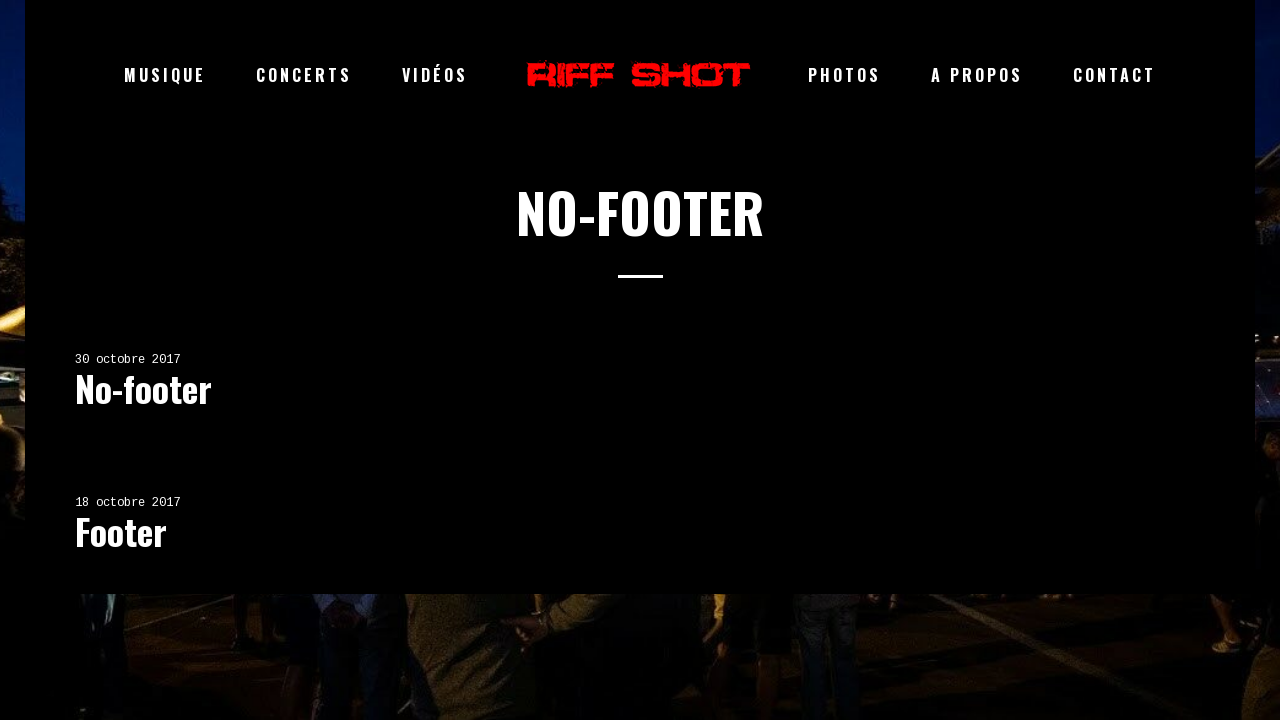

--- FILE ---
content_type: application/javascript
request_url: https://riff-shot.fr/wp-content/themes/sonaar/dist/js/sonaar.scripts.min.js?ver=4.24.1
body_size: 86072
content:
var $jscomp$this=this;function clamp_css_byte(e){return(e=Math.round(e))<0?0:255<e?255:e}function clamp_css_float(e){return e<0?0:1<e?1:e}function parse_css_int(e){return clamp_css_byte("%"===e[e.length-1]?parseFloat(e)/100*255:parseInt(e))}function parse_css_float(e){return clamp_css_float("%"===e[e.length-1]?parseFloat(e)/100:parseFloat(e))}function css_hue_to_rgb(e,t,n){return n<0?n+=1:1<n&&--n,6*n<1?e+(t-e)*n*6:2*n<1?t:3*n<2?e+(t-e)*(2/3-n)*6:e}function parseCSSColor(e){var t=e.replace(/ /g,"").toLowerCase();if(t in kCSSColorTable)return kCSSColorTable[t].slice();if("#"===t[0])return 4===t.length?0<=(i=parseInt(t.substr(1),16))&&i<=4095?[(3840&i)>>4|(3840&i)>>8,240&i|(240&i)>>4,15&i|(15&i)<<4,1]:null:7===t.length&&0<=(i=parseInt(t.substr(1),16))&&i<=16777215?[(16711680&i)>>16,(65280&i)>>8,255&i,1]:null;var n=t.indexOf("("),e=t.indexOf(")");if(-1!==n&&e+1===t.length){var i=t.substr(0,n),r=t.substr(n+1,e-(n+1)).split(","),a=1;switch(i){case"rgba":if(4!==r.length)return null;a=parse_css_float(r.pop());case"rgb":return 3!==r.length?null:[parse_css_int(r[0]),parse_css_int(r[1]),parse_css_int(r[2]),a];case"hsla":if(4!==r.length)return null;a=parse_css_float(r.pop());case"hsl":if(3!==r.length)return null;var s=(parseFloat(r[0])%360+360)%360/360,o=parse_css_float(r[1]),l=parse_css_float(r[2]),o=l<=.5?l*(o+1):l+o-l*o,l=2*l-o;return[clamp_css_byte(255*css_hue_to_rgb(l,o,s+1/3)),clamp_css_byte(255*css_hue_to_rgb(l,o,s)),clamp_css_byte(255*css_hue_to_rgb(l,o,s-1/3)),a];default:return null}}return null}!function(e,t){"function"==typeof define&&define.amd?define([],t):"object"==typeof module&&module.exports?module.exports=t():e.anime=t()}(this,function(){function r(e){if(!O.col(e))try{return document.querySelectorAll(e)}catch(e){}}function u(e){return e.reduce(function(e,t){return e.concat(O.arr(t)?u(t):t)},[])}function c(e){return O.arr(e)?e:(e=O.str(e)?r(e)||e:e)instanceof NodeList||e instanceof HTMLCollection?[].slice.call(e):[e]}function a(e,t){return e.some(function(e){return e===t})}function d(e){var t,n={};for(t in e)n[t]=e[t];return n}function h(e,t){var n,i=d(e);for(n in e)i[n]=(t.hasOwnProperty(n)?t:e)[n];return i}function f(e,t){var n,i=d(e);for(n in t)i[n]=(O.und(e[n])?t:e)[n];return i}function l(e){if(e=/([\+\-]?[0-9#\.]+)(%|px|pt|em|rem|in|cm|mm|ex|pc|vw|vh|deg|rad|turn)?/.exec(e))return e[2]}function p(e,t){return O.fnc(e)?e(t.target,t.id,t.total):e}function v(e,t){if(t in e.style)return getComputedStyle(e).getPropertyValue(t.replace(/([a-z])([A-Z])/g,"$1-$2").toLowerCase())||"0"}function m(e,t){return O.dom(e)&&a(i,t)?"transform":O.dom(e)&&(e.getAttribute(t)||O.svg(e)&&e[t])?"attribute":O.dom(e)&&"transform"!==t&&v(e,t)?"css":null!=e[t]?"object":void 0}function g(e,t){switch(m(e,t)){case"transform":return function(e,n){var t=-1<(t=n).indexOf("translate")?"px":-1<t.indexOf("rotate")||-1<t.indexOf("skew")?"deg":void 0,t=-1<n.indexOf("scale")?1:0+t;if(!(e=e.style.transform))return t;for(var i,r=[],a=[],s=/(\w+)\((.+?)\)/g;i=s.exec(e);)r.push(i[1]),a.push(i[2]);return(e=a.filter(function(e,t){return r[t]===n})).length?e[0]:t}(e,t);case"css":return v(e,t);case"attribute":return e.getAttribute(t)}return e[t]||0}function y(e,t){var n=/^(\*=|\+=|-=)/.exec(e);if(!n)return e;switch(t=parseFloat(t),e=parseFloat(e.replace(n[0],"")),n[0][0]){case"+":return t+e;case"-":return t-e;case"*":return t*e}}function w(e){return O.obj(e)&&e.hasOwnProperty("totalLength")}function _(e,t){var n,i=/-?\d*\.?\d+/g;return e=w(e)?e.totalLength:e,t=O.col(e)?O.rgb(e)?e:O.hex(e)?function(e){e=e.replace(/^#?([a-f\d])([a-f\d])([a-f\d])$/i,function(e,t,n,i){return t+t+n+n+i+i});var t=/^#?([a-f\d]{2})([a-f\d]{2})([a-f\d]{2})$/i.exec(e);return"rgb("+(e=parseInt(t[1],16))+","+parseInt(t[2],16)+","+(t=parseInt(t[3],16))+")"}(e):O.hsl(e)?function(e){function t(e,t,n){return n<0&&(n+=1),1<n&&--n,n<1/6?e+6*(t-e)*n:n<.5?t:n<2/3?e+(t-e)*(2/3-n)*6:e}var n=/hsl\((\d+),\s*([\d.]+)%,\s*([\d.]+)%\)/g.exec(e);e=parseInt(n[1])/360;var i,r,a=parseInt(n[2])/100,n=parseInt(n[3])/100;return 0==a?a=n=e=n:(a=t(r=2*n-(i=n<.5?n*(1+a):n+a-n*a),i,e+1/3),n=t(r,i,e),e=t(r,i,e-1/3)),"rgb("+255*a+","+255*n+","+255*e+")"}(e):void 0:(e=(n=l(e))?e.substr(0,e.length-n.length):e,t?e+t:e),{original:t+="",numbers:t.match(i)?t.match(i).map(Number):[0],strings:t.split(i)}}function b(e){return(e?u(O.arr(e)?e.map(c):c(e)):[]).filter(function(e,t,n){return n.indexOf(e)===t})}function x(a,s){var o;return a.tweens.map(function(e){var t=(e=function(e,t){var n,i={};for(n in e){var r=p(e[n],t);O.arr(r)&&(1===(r=r.map(function(e){return p(e,t)})).length&&(r=r[0])),i[n]=r}return i.duration=parseFloat(i.duration),i.delay=parseFloat(i.delay),i}(e,s)).value,n=g(s.target,a.name),i=o?o.to.original:n,i=O.arr(t)?t[0]:i,r=y(O.arr(t)?t[1]:t,i),n=l(r)||l(i)||l(n);return e.isPath=w(t),e.from=_(i,n),e.to=_(r,n),e.start=o?o.end:a.offset,e.end=e.start+e.delay+e.duration,e.easing=function(e){return O.arr(e)?N.apply(this,e):R[e]}(e.easing),e.elasticity=(1e3-Math.min(Math.max(e.elasticity,1),999))/1e3,O.col(e.from.original)&&(e.round=1),o=e})}function k(t,e,n){var i="delay"===t?Math.min:Math.max;return e.length?i.apply(Math,e.map(function(e){return e[t]})):n[t]}function n(e){var t,n,i,r,a=h(C,e),s=h(T,e),i=(i=e.targets,(n=b(i)).map(function(e,t){return{target:e,id:t,total:n.length}})),o=[],l=f(a,s);for(t in e)l.hasOwnProperty(t)||"targets"===t||o.push({name:t,offset:l.offset,tweens:function(e,n){var t,i=d(n);return O.arr(e)&&(2!==(t=e.length)||O.obj(e[0])?O.fnc(n.duration)||(i.duration=n.duration/t):e={value:e}),c(e).map(function(e,t){return t=t?0:n.delay,e=O.obj(e)&&!w(e)?e:{value:e},O.und(e.delay)&&(e.delay=t),e}).map(function(e){return f(e,i)})}(e[t],s)});return r=o,f(a,{animatables:i=i,animations:e=u(i.map(function(i){return r.map(function(e){var t,n=m(i.target,e.name);return e=n?(t=x(e,i),{type:n,property:e.name,animatable:i,tweens:t,duration:t[t.length-1].end,delay:t[0].delay}):void 0})})).filter(function(e){return!O.und(e)}),duration:k("duration",e,s),delay:k("delay",e,s)})}function s(e){function o(){return window.Promise&&new Promise(function(e){return m=e})}function l(e){return y.reversed?y.duration-e:e}function u(t){for(var e=0,n={},i=y.animations,r={};e<i.length;){var a=i[e],s=a.animatable,o=a.tweens;r.tween=o.filter(function(e){return t<e.end})[0]||o[o.length-1],r.isPath$0=r.tween.isPath,r.round=r.tween.round,r.eased=r.tween.easing(Math.min(Math.max(t-r.tween.start-r.tween.delay,0),r.tween.duration)/r.tween.duration,r.tween.elasticity),o=function(i,e){return e.reduce(function(e,t,n){return e+i[n-1]+t})}(r.tween.to.numbers.map(function(n){return function(e,t){return e=(t=n.isPath$0?0:n.tween.from.numbers[t])+n.eased*(e-t),n.isPath$0&&(e=function(t,n){function e(e){return e=void 0===e?0:e,t.el.getPointAtLength(1<=n+e?n+e:0)}var i=e(),r=e(-1),a=e(1);switch(t.property){case"x":return i.x;case"y":return i.y;case"angle":return 180*Math.atan2(a.y-r.y,a.x-r.x)/Math.PI}}(n.tween.value,e)),e=n.round?Math.round(e*n.round)/n.round:e}}(r)),r.tween.to.strings),P[a.type](s.target,a.property,o,n,s.id),a.currentValue=o,e++,r={isPath$0:r.isPath$0,tween:r.tween,eased:r.eased,round:r.round}}if(n)for(var l in n)S=S||(v(document.body,"transform")?"transform":"-webkit-transform"),y.animatables[l].target.style[S]=n[l].join(" ");y.currentTime=t,y.progress=t/y.duration*100}function c(e){y[e]&&y[e](y)}function d(){y.remaining&&!0!==y.remaining&&y.remaining--}function t(e){var t=y.duration,n=y.offset,i=y.delay,r=y.currentTime,a=y.reversed,s=l(e);if(n<(s=Math.min(Math.max(s,0),t))&&s<t?(u(s),!y.began&&i<=s&&(y.began=!0,c("begin")),c("run")):(s<=n&&0!==r&&(u(0),a&&d()),t<=s&&r!==t&&(u(t),a||d())),t<=e&&(y.remaining?(f=h,"alternate"===y.direction&&(y.reversed=!y.reversed)):(y.pause(),m(),g=o(),y.completed||(y.completed=!0,c("complete"))),p=0),y.children)for(e=y.children,t=0;t<e.length;t++)e[t].seek(s);c("update")}e=void 0===e?{}:e;var h,f,p=0,m=null,g=o(),y=n(e);return y.reset=function(){var e=y.direction,t=y.loop;y.currentTime=0,y.progress=0,y.paused=!0,y.began=!1,y.completed=!1,y.reversed="reverse"===e,y.remaining="alternate"===e&&1===t?2:t},y.tick=function(e){t((p+(h=e)-(f=f||h))*s.speed)},y.seek=function(e){t(l(e))},y.pause=function(){var e=D.indexOf(y);-1<e&&D.splice(e,1),y.paused=!0},y.play=function(){y.paused&&(y.paused=!1,f=0,p=y.completed?0:l(y.currentTime),D.push(y),I||M())},y.reverse=function(){y.reversed=!y.reversed,f=0,p=l(y.currentTime)},y.restart=function(){y.pause(),y.reset(),y.play()},y.finished=g,y.reset(),y.autoplay&&y.play(),y}var S,C={update:void 0,begin:void 0,run:void 0,complete:void 0,loop:1,direction:"normal",autoplay:!0,offset:0},T={duration:1e3,delay:0,easing:"easeOutElastic",elasticity:500,round:0},i="translateX translateY translateZ rotate rotateX rotateY rotateZ scale scaleX scaleY scaleZ skewX skewY".split(" "),O={arr:function(e){return Array.isArray(e)},obj:function(e){return-1<Object.prototype.toString.call(e).indexOf("Object")},svg:function(e){return e instanceof SVGElement},dom:function(e){return e.nodeType||O.svg(e)},str:function(e){return"string"==typeof e},fnc:function(e){return"function"==typeof e},und:function(e){return void 0===e},hex:function(e){return/(^#[0-9A-F]{6}$)|(^#[0-9A-F]{3}$)/i.test(e)},rgb:function(e){return/^rgb/.test(e)},hsl:function(e){return/^hsl/.test(e)},col:function(e){return O.hex(e)||O.rgb(e)||O.hsl(e)}},N=function(s,o,l,u){if(0<=s&&s<=1&&0<=l&&l<=1){var c=new Float32Array(11);if(s!==o||l!==u)for(var e=0;e<11;++e)c[e]=$(.1*e,s,l);return function(e){if(s===o&&l===u)return e;if(0===e)return 0;if(1===e)return 1;for(var t=0,n=1;10!==n&&c[n]<=e;++n)t+=.1;var n=t+(e-c[--n])/(c[n+1]-c[n])*.1,i=3*(1-3*l+3*s)*n*n+2*(3*l-6*s)*n+3*s;if(.001<=i){for(t=0;t<4&&0!==(i=3*(1-3*l+3*s)*n*n+2*(3*l-6*s)*n+3*s);++t)var r=$(n,s,l)-e,n=n-r/i;e=n}else if(0===i)e=n;else{for(var n=t,t=t+.1,a=0;r=n+(t-n)/2,i=$(r,s,l)-e,0<i?t=r:n=r,1e-7<Math.abs(i)&&++a<10;);e=r}return $(e,o,u)}}},R=function(){function n(e,t){return 0===e||1===e?e:-Math.pow(2,10*(e-1))*Math.sin(2*(e-1-t/(2*Math.PI)*Math.asin(1))*Math.PI/t)}var e,i="Quad Cubic Quart Quint Sine Expo Circ Back Elastic".split(" "),t={In:[[.55,.085,.68,.53],[.55,.055,.675,.19],[.895,.03,.685,.22],[.755,.05,.855,.06],[.47,0,.745,.715],[.95,.05,.795,.035],[.6,.04,.98,.335],[.6,-.28,.735,.045],n],Out:[[.25,.46,.45,.94],[.215,.61,.355,1],[.165,.84,.44,1],[.23,1,.32,1],[.39,.575,.565,1],[.19,1,.22,1],[.075,.82,.165,1],[.175,.885,.32,1.275],function(e,t){return 1-n(1-e,t)}],InOut:[[.455,.03,.515,.955],[.645,.045,.355,1],[.77,0,.175,1],[.86,0,.07,1],[.445,.05,.55,.95],[1,0,0,1],[.785,.135,.15,.86],[.68,-.55,.265,1.55],function(e,t){return e<.5?n(2*e,t)/2:1-n(-2*e+2,t)/2}]},r={linear:N(.25,.25,.75,.75)},a={};for(e in t)a.type=e,t[a.type].forEach(function(n){return function(e,t){r["ease"+n.type+i[t]]=O.fnc(e)?e:N.apply($jscomp$this,e)}}(a)),a={type:a.type};return r}(),P={css:function(e,t,n){return e.style[t]=n},attribute:function(e,t,n){return e.setAttribute(t,n)},object:function(e,t,n){return e[t]=n},transform:function(e,t,n,i,r){i[r]||(i[r]=[]),i[r].push(t+"("+n+")")}},D=[],I=0,M=o;function o(){I=requestAnimationFrame(e)}function e(e){var t=D.length;if(t){for(var n=0;n<t;)D[n]&&D[n].tick(e),n++;o()}else cancelAnimationFrame(I),I=0}function $(e,t,n){return(((1-3*n+3*t)*e+(3*n-6*t))*e+3*t)*e}return s.version="2.0.1",s.speed=1,s.running=D,s.remove=function(e){e=b(e);for(var t=D.length-1;0<=t;t--)for(var n=D[t],i=n.animations,r=i.length-1;0<=r;r--)a(e,i[r].animatable.target)&&(i.splice(r,1),i.length||n.pause())},s.getValue=g,s.path=function(e,t){var n=O.str(e)?r(e)[0]:e,i=t||100;return function(e){return{el:n,property:e,totalLength:n.getTotalLength()*(i/100)}}},s.setDashoffset=function(e){var t=e.getTotalLength();return e.setAttribute("stroke-dasharray",t),t},s.bezier=N,s.easings=R,s.timeline=function(e){var i=s(e);return i.duration=0,i.children=[],i.add=function(e){return c(e).forEach(function(e){var t=e.offset,n=i.duration;e.autoplay=!1,e.offset=O.und(t)?n:y(t,n),(e=s(e)).duration>n&&(i.duration=e.duration),i.children.push(e)}),i},i},s.random=function(e,t){return Math.floor(Math.random()*(t-e+1))+e},s}),function(e,t){"object"==typeof exports&&"object"==typeof module?module.exports=t():"function"==typeof define&&define.amd?define("Barba",[],t):"object"==typeof exports?exports.Barba=t():e.Barba=t()}(this,function(){return r={},n.m=i=[function(e,t,n){"function"!=typeof Promise&&(window.Promise=n(1));n={version:"0.0.10",BaseTransition:n(4),BaseView:n(6),BaseCache:n(8),Dispatcher:n(7),HistoryManager:n(9),Pjax:n(10),Prefetch:n(13),Utils:n(5)};e.exports=n},function(f,e,t){(function(e){function i(){}function a(e){if("object"!=typeof this)throw new TypeError("Promises must be constructed via new");if("function"!=typeof e)throw new TypeError("not a function");this._state=0,this._handled=!1,this._value=void 0,this._deferreds=[],c(e,this)}function r(n,i){for(;3===n._state;)n=n._value;return 0===n._state?void n._deferreds.push(i):(n._handled=!0,void d(function(){var e,t=1===n._state?i.onFulfilled:i.onRejected;if(null!==t){try{e=t(n._value)}catch(e){return void o(i.promise,e)}s(i.promise,e)}else(1===n._state?s:o)(i.promise,n._value)}))}function s(e,t){try{if(t===e)throw new TypeError("A promise cannot be resolved with itself.");if(t&&("object"==typeof t||"function"==typeof t)){var n=t.then;if(t instanceof a)return e._state=3,e._value=t,void l(e);if("function"==typeof n)return void c((i=n,r=t,function(){i.apply(r,arguments)}),e)}e._state=1,e._value=t,l(e)}catch(t){o(e,t)}var i,r}function o(e,t){e._state=2,e._value=t,l(e)}function l(e){2===e._state&&0===e._deferreds.length&&d(function(){e._handled||h(e._value)});for(var t=0,n=e._deferreds.length;t<n;t++)r(e,e._deferreds[t]);e._deferreds=null}function u(e,t,n){this.onFulfilled="function"==typeof e?e:null,this.onRejected="function"==typeof t?t:null,this.promise=n}function c(e,t){var n=!1;try{e(function(e){n||(n=!0,s(t,e))},function(e){n||(n=!0,o(t,e))})}catch(e){if(n)return;n=!0,o(t,e)}}var t,n,d,h;t=this,n=setTimeout,d="function"==typeof e&&e||function(e){n(e,0)},h=function(e){"undefined"!=typeof console&&console&&console.warn("Possible Unhandled Promise Rejection:",e)},a.prototype.catch=function(e){return this.then(null,e)},a.prototype.then=function(e,t){var n=new this.constructor(i);return r(this,new u(e,t,n)),n},a.all=function(e){var o=Array.prototype.slice.call(e);return new a(function(r,a){if(0===o.length)return r([]);for(var s=o.length,e=0;e<o.length;e++)!function t(n,e){try{if(e&&("object"==typeof e||"function"==typeof e)){var i=e.then;if("function"==typeof i)return i.call(e,function(e){t(n,e)},a),0}o[n]=e,0==--s&&r(o)}catch(e){a(e)}}(e,o[e])})},a.resolve=function(t){return t&&"object"==typeof t&&t.constructor===a?t:new a(function(e){e(t)})},a.reject=function(n){return new a(function(e,t){t(n)})},a.race=function(r){return new a(function(e,t){for(var n=0,i=r.length;n<i;n++)r[n].then(e,t)})},a._setImmediateFn=function(e){d=e},a._setUnhandledRejectionFn=function(e){h=e},void 0!==f&&f.exports?f.exports=a:t.Promise||(t.Promise=a)}).call(e,t(2).setImmediate)},function(e,l,u){(function(e,t){function n(e,t){this._id=e,this._clearFn=t}var i=u(3).nextTick,r=Function.prototype.apply,a=Array.prototype.slice,s={},o=0;l.setTimeout=function(){return new n(r.call(setTimeout,window,arguments),clearTimeout)},l.setInterval=function(){return new n(r.call(setInterval,window,arguments),clearInterval)},l.clearTimeout=l.clearInterval=function(e){e.close()},n.prototype.unref=n.prototype.ref=function(){},n.prototype.close=function(){this._clearFn.call(window,this._id)},l.enroll=function(e,t){clearTimeout(e._idleTimeoutId),e._idleTimeout=t},l.unenroll=function(e){clearTimeout(e._idleTimeoutId),e._idleTimeout=-1},l._unrefActive=l.active=function(e){clearTimeout(e._idleTimeoutId);var t=e._idleTimeout;0<=t&&(e._idleTimeoutId=setTimeout(function(){e._onTimeout&&e._onTimeout()},t))},l.setImmediate="function"==typeof e?e:function(e){var t=o++,n=!(arguments.length<2)&&a.call(arguments,1);return s[t]=!0,i(function(){s[t]&&(n?e.apply(null,n):e.call(null),l.clearImmediate(t))}),t},l.clearImmediate="function"==typeof t?t:function(e){delete s[e]}}).call(l,u(2).setImmediate,u(2).clearImmediate)},function(e,t){function n(){l&&s&&(l=!1,s.length?o=s.concat(o):u=-1,o.length&&i())}function i(){if(!l){var e=setTimeout(n);l=!0;for(var t=o.length;t;){for(s=o,o=[];++u<t;)s&&s[u].run();u=-1,t=o.length}s=null,l=!1,clearTimeout(e)}}function r(e,t){this.fun=e,this.array=t}function a(){}var s,e=e.exports={},o=[],l=!1,u=-1;e.nextTick=function(e){var t=new Array(arguments.length-1);if(1<arguments.length)for(var n=1;n<arguments.length;n++)t[n-1]=arguments[n];o.push(new r(e,t)),1!==o.length||l||setTimeout(i,0)},r.prototype.run=function(){this.fun.apply(null,this.array)},e.title="browser",e.browser=!0,e.env={},e.argv=[],e.version="",e.versions={},e.on=a,e.addListener=a,e.once=a,e.off=a,e.removeListener=a,e.removeAllListeners=a,e.emit=a,e.binding=function(e){throw new Error("process.binding is not supported")},e.cwd=function(){return"/"},e.chdir=function(e){throw new Error("process.chdir is not supported")},e.umask=function(){return 0}},function(e,t,n){var i=n(5),n={oldContainer:void 0,newContainer:void 0,newContainerLoading:void 0,extend:function(e){return i.extend(this,e)},init:function(e,t){var n=this;return this.oldContainer=e,this._newContainerPromise=t,this.deferred=i.deferred(),this.newContainerReady=i.deferred(),this.newContainerLoading=this.newContainerReady.promise,this.start(),this._newContainerPromise.then(function(e){n.newContainer=e,n.newContainerReady.resolve()}),this.deferred.promise},done:function(){this.oldContainer.parentNode.removeChild(this.oldContainer),this.newContainer.style.visibility="visible",this.deferred.resolve()},start:function(){}};e.exports=n},function(e,t){var n={getCurrentUrl:function(){return window.location.protocol+"//"+window.location.host+window.location.pathname+window.location.search},cleanLink:function(e){return e.replace(/#.*/,"")},xhrTimeout:5e3,xhr:function(e){var t=this.deferred(),n=new XMLHttpRequest;return n.onreadystatechange=function(){return 4===n.readyState?200===n.status?t.resolve(n.responseText):t.reject(new Error("xhr: HTTP code is not 200")):void 0},n.ontimeout=function(){return t.reject(new Error("xhr: Timeout exceeded"))},n.open("GET",e),n.timeout=this.xhrTimeout,n.setRequestHeader("x-barba","yes"),n.send(),t.promise},extend:function(e,t){var n,i=Object.create(e);for(n in t)t.hasOwnProperty(n)&&(i[n]=t[n]);return i},deferred:function(){return new function(){this.resolve=null,this.reject=null,this.promise=new Promise(function(e,t){this.resolve=e,this.reject=t}.bind(this))}},getPort:function(e){var t=void 0!==e?e:window.location.port,e=window.location.protocol;return""!=t?parseInt(t):"http:"===e?80:"https:"===e?443:void 0}};e.exports=n},function(e,t,n){var r=n(7),i=n(5),n={namespace:null,extend:function(e){return i.extend(this,e)},init:function(){var i=this;r.on("initStateChange",function(e,t){t&&t.namespace===i.namespace&&i.onLeave()}),r.on("newPageReady",function(e,t,n){i.container=n,e.namespace===i.namespace&&i.onEnter()}),r.on("transitionCompleted",function(e,t){e.namespace===i.namespace&&i.onEnterCompleted(),t&&t.namespace===i.namespace&&i.onLeaveCompleted()})},onEnter:function(){},onEnterCompleted:function(){},onLeave:function(){},onLeaveCompleted:function(){}};e.exports=n},function(e,t){var n={events:{},on:function(e,t){this.events[e]=this.events[e]||[],this.events[e].push(t)},off:function(e,t){e in this.events!=0&&this.events[e].splice(this.events[e].indexOf(t),1)},trigger:function(e){if(e in this.events!=0)for(var t=0;t<this.events[e].length;t++)this.events[e][t].apply(this,Array.prototype.slice.call(arguments,1))}};e.exports=n},function(e,t,n){var i=n(5),n={data:{},extend:function(e){return i.extend(this,e)},set:function(e,t){this.data[e]=t},get:function(e){return this.data[e]},reset:function(){this.data={}}};e.exports=n},function(e,t){e.exports={history:[],add:function(e,t){t=t||void 0,this.history.push({url:e,namespace:t})},currentStatus:function(){return this.history[this.history.length-1]},prevStatus:function(){var e=this.history;return e.length<2?null:e[e.length-2]}}},function(e,t,n){var r=n(5),i=n(7),a=n(11),s=n(8),o=n(9),s={Dom:n(12),History:o,Cache:s,cacheEnabled:!0,transitionProgress:!1,ignoreClassLink:"no-barba",start:function(){this.init()},init:function(){var e=this.Dom.getContainer();this.Dom.getWrapper().setAttribute("aria-live","polite"),this.History.add(this.getCurrentUrl(),this.Dom.getNamespace(e)),i.trigger("initStateChange",this.History.currentStatus()),i.trigger("newPageReady",this.History.currentStatus(),{},e),i.trigger("transitionCompleted",this.History.currentStatus()),this.bindEvents()},bindEvents:function(){document.addEventListener("click",this.onLinkClick.bind(this)),window.addEventListener("popstate",this.onStateChange.bind(this))},getCurrentUrl:function(){return r.cleanLink(r.getCurrentUrl())},goTo:function(e){window.history.pushState(null,null,e),this.onStateChange()},forceGoTo:function(e){window.location=e},load:function(e){var t=r.deferred(),n=this,i=this.Cache.get(e);return i||(i=r.xhr(e),this.Cache.set(e,i)),i.then(function(e){e=n.Dom.parseResponse(e);n.Dom.putContainer(e),n.cacheEnabled||n.Cache.reset(),t.resolve(e)},function(){n.forceGoTo(e),t.reject()}),t.promise},onLinkClick:function(e){for(var t=e.target;t&&!t.href;)t=t.parentNode;this.preventCheck(e,t)&&(e.stopPropagation(),e.preventDefault(),i.trigger("linkClicked",t),this.goTo(t.href))},preventCheck:function(e,t){return!!(window.history.pushState&&t&&t.href)&&(!(1<e.which||e.metaKey||e.ctrlKey||e.shiftKey||e.altKey)&&((!t.target||"_blank"!==t.target)&&(window.location.protocol===t.protocol&&window.location.hostname===t.hostname&&(r.getPort()===r.getPort(t.port)&&(!(-1<t.href.indexOf("#"))&&(r.cleanLink(t.href)!=r.cleanLink(location.href)&&!t.classList.contains(this.ignoreClassLink)))))))},getTransition:function(){return a},onStateChange:function(){var e=this.getCurrentUrl();if(this.transitionProgress&&this.forceGoTo(e),this.History.currentStatus().url===e)return!1;this.History.add(e);var t=this.load(e),e=Object.create(this.getTransition());this.transitionProgress=!0,i.trigger("initStateChange",this.History.currentStatus(),this.History.prevStatus());e=e.init(this.Dom.getContainer(),t);t.then(this.onNewContainerLoaded.bind(this)),e.then(this.onTransitionEnd.bind(this))},onNewContainerLoaded:function(e){this.History.currentStatus().namespace=this.Dom.getNamespace(e),i.trigger("newPageReady",this.History.currentStatus(),this.History.prevStatus(),e)},onTransitionEnd:function(){this.transitionProgress=!1,i.trigger("transitionCompleted",this.History.currentStatus(),this.History.prevStatus())}};e.exports=s},function(e,t,n){n=n(4).extend({start:function(){this.newContainerLoading.then(this.finish.bind(this))},finish:function(){document.body.scrollTop=0,this.done()}});e.exports=n},function(e,t){var n={dataNamespace:"namespace",wrapperId:"barba-wrapper",containerClass:"barba-container",parseResponse:function(e){var t=document.createElement("div");t.innerHTML=e;e=t.querySelector("title");return e&&(document.title=e.textContent),this.getContainer(t)},getWrapper:function(){var e=document.getElementById(this.wrapperId);if(!e)throw new Error("Barba.js: wrapper not found!");return e},getContainer:function(e){if(!(e=e||document.body))throw new Error("Barba.js: DOM not ready!");e=this.parseContainer(e);if(!(e=e&&e.jquery?e[0]:e))throw new Error("Barba.js: no container found");return e},getNamespace:function(e){return e&&e.dataset?e.dataset[this.dataNamespace]:e?e.getAttribute("data-"+this.dataNamespace):null},putContainer:function(e){e.style.visibility="hidden",this.getWrapper().appendChild(e)},parseContainer:function(e){return e.querySelector("."+this.containerClass)}};e.exports=n},function(e,t,n){var i=n(5),r=n(10),n={ignoreClassLink:"no-barba-prefetch",init:function(){return!!window.history.pushState&&(document.body.addEventListener("mouseover",this.onLinkEnter.bind(this)),void document.body.addEventListener("touchstart",this.onLinkEnter.bind(this)))},onLinkEnter:function(e){for(var t,n=e.target;n&&!n.href;)n=n.parentNode;n&&!n.classList.contains(this.ignoreClassLink)&&(t=n.href,r.preventCheck(e,n)&&!r.Cache.get(t)&&(e=i.xhr(t),r.Cache.set(t,e)))}};e.exports=n}],n.c=r,n.p="http://localhost:8080/dist",n(0);function n(e){if(r[e])return r[e].exports;var t=r[e]={exports:{},id:e,loaded:!1};return i[e].call(t.exports,t,t.exports,n),t.loaded=!0,t.exports}var i,r}),window.GradientMaps=function(){function e(){this.init()}return e.prototype={init:function(){},generateID:function(){return this.previousID=this.previousID+1||0,this.previousID},calcStopsArray:function(e){var t=e.match(/(((rgb|hsl)a?\(\d{1,3},\s*\d{1,3},\s*\d{1,3}(?:,\s*0?\.?\d+)?\)|\w+|#[0-9a-fA-F]{1,6})(\s+(0?\.\d+|\d{1,3}%))?)/g),n=(e.split(","),[]);if(t.forEach(function(e){e=e.match(/(?:((rgb|hsl)a?\(\d{1,3},\s*\d{1,3},\s*\d{1,3}(?:,\s*0?\.?\d+)?\)|\w+|#[0-9a-fA-F]{1,6})(\s+(?:0?\.\d+|\d{1,3}%))?)/);e&&4<=e.length&&(posMatch=e[3],n.push({color:parseCSSColor(e[1]),pos:posMatch?100*parse_css_float(posMatch):null}))}),1<=n.length){var i=n[0];i.pos?i.pos=Math.min(100,Math.max(0,i.pos)):i.pos=0;var r=i.pos;(i=n[n.length-1]).pos?i.pos=Math.min(100,Math.max(0,i.pos)):i.pos=100;for(var a=1;a<n.length-1;a++)(i=n[a]).pos&&i.pos<r&&(i.pos=r),100<i.pos&&(i.pos=100),r=i.pos;for(a=1;a<n.length-1;){if(!n[a].pos){for(var s=a+1;s<n.length&&!n[s].pos;s++);for(var o=n[a-1].pos,l=n[s].pos,u=s-1+1,c=Math.round((l-o)/u);a<s;)n[a].pos=n[a-1].pos+c,a++}a++}0!=n[0].pos&&n.unshift({color:n[0].color,pos:0}),100!=n[n.length-1].pos&&n.push({color:n[n.length-1].color,pos:100})}return n},findMatchingDistributedNSegs:function(e){for(var t=!1,n=1;!t&&n<=100;n++){for(var i=100/n,t=!0,r=1;r<e.length-1;r++){var a=e[r].pos;if(a<i){t=!1;break}a=a%i;if(!(a<1||i-a<1)){t=!1;break}}if(t)return n}return n},calcDistributedColors:function(e,t){for(var n=[e[0].color],i=100/t,r=1;r<e.length-1;r++){var a=e[r];n[Math.round(a.pos/i)]=a.color}n[t]=e[e.length-1].color;for(r=1;r<n.length;){if(!n[r]){for(var s=r+1;s<n.length&&!n[s];s++);for(var o=n[r-1],l=o[0],u=o[1],c=o[2],d=o[3],o=n[s],t=s-r+1,h=(o[0]-l)/t,f=(o[1]-u)/t,p=(o[2]-c)/t,m=(o[3]-d)/t;r<s;)l+=h,u+=f,c+=p,d+=m,n[r]=[l,u,c,d],r++}r++}return n},addElement:function(e,t,n,i,r){var a=i?e.createElementNS(i,n):e.createElement(n);return r&&Object.keys(r).forEach(function(e,t,n){a.setAttribute(e,r[e])}),t&&t.appendChild(a),a},addSVGComponentTransferFilter:function(e,t){var n=null,i=null,r="http://www.w3.org/2000/svg",a=e.getAttribute("data-gradientmap-filter"),s=!1,o=e.ownerDocument;if(a&&(n=o.getElementById(a))){var l=n.getElementsByTagNameNS(r,"feComponentTransfer");if(l){for(var u=l.length-1;0<=u;--u)n.removeChild(l[u]);i=n.parentElement}}i||(i=this.addElement(o,null,"svg",r,{version:"1.1",width:0,height:0}),a="filter-"+this.generateID(),n=this.addElement(o,i,"filter",r,{id:a}),e.setAttribute("data-gradientmap-filter",a),this.addElement(o,n,"feColorMatrix",r,{type:"matrix",values:"0.2126 0.7152 0.0722 0 0 0.2126 0.7152 0.0722 0 0 0.2126 0.7152 0.0722 0 0 0 0 0 1 0",result:"gray"}),s=!0);var c=this.addElement(o,n,"feComponentTransfer",r,{"color-interpolation-filters":"sRGB"}),d="",h="",f="",p="";t.forEach(function(e,t,n){d+=e[0]/255+" ",h+=e[1]/255+" ",f+=e[2]/255+" ",p+=e[3]+" "}),this.addElement(o,c,"feFuncR",r,{type:"table",tableValues:d.trim()}),this.addElement(o,c,"feFuncG",r,{type:"table",tableValues:h.trim()}),this.addElement(o,c,"feFuncB",r,{type:"table",tableValues:f.trim()}),this.addElement(o,c,"feFuncA",r,{type:"table",tableValues:p.trim()}),s&&e.parentElement.insertBefore(i,e);a="url(#"+a+")";e.style["-webkit-filter"]=a,e.style.filter=a},applyGradientMap:function(e,t){var n=this.calcStopsArray(t),t=this.findMatchingDistributedNSegs(n),t=this.calcDistributedColors(n,t);this.addSVGComponentTransferFilter(e,t)},removeGradientMap:function(e){var t,n=e.getAttribute("data-gradientmap-filter");n&&((t=e.ownerDocument.getElementById(n))&&((n=t.parentElement).removeChild(t),n.childNodes.length<=0&&n.parentElement.removeChild(n)),e.removeAttribute("data-gradientmap-filter"),e.style["-webkit-filter"]="",e.style.filter="")}},new e}(window);var kCSSColorTable={transparent:[0,0,0,0],aliceblue:[240,248,255,1],antiquewhite:[250,235,215,1],aqua:[0,255,255,1],aquamarine:[127,255,212,1],azure:[240,255,255,1],beige:[245,245,220,1],bisque:[255,228,196,1],black:[0,0,0,1],blanchedalmond:[255,235,205,1],blue:[0,0,255,1],blueviolet:[138,43,226,1],brown:[165,42,42,1],burlywood:[222,184,135,1],cadetblue:[95,158,160,1],chartreuse:[127,255,0,1],chocolate:[210,105,30,1],coral:[255,127,80,1],cornflowerblue:[100,149,237,1],cornsilk:[255,248,220,1],crimson:[220,20,60,1],cyan:[0,255,255,1],darkblue:[0,0,139,1],darkcyan:[0,139,139,1],darkgoldenrod:[184,134,11,1],darkgray:[169,169,169,1],darkgreen:[0,100,0,1],darkgrey:[169,169,169,1],darkkhaki:[189,183,107,1],darkmagenta:[139,0,139,1],darkolivegreen:[85,107,47,1],darkorange:[255,140,0,1],darkorchid:[153,50,204,1],darkred:[139,0,0,1],darksalmon:[233,150,122,1],darkseagreen:[143,188,143,1],darkslateblue:[72,61,139,1],darkslategray:[47,79,79,1],darkslategrey:[47,79,79,1],darkturquoise:[0,206,209,1],darkviolet:[148,0,211,1],deeppink:[255,20,147,1],deepskyblue:[0,191,255,1],dimgray:[105,105,105,1],dimgrey:[105,105,105,1],dodgerblue:[30,144,255,1],firebrick:[178,34,34,1],floralwhite:[255,250,240,1],forestgreen:[34,139,34,1],fuchsia:[255,0,255,1],gainsboro:[220,220,220,1],ghostwhite:[248,248,255,1],gold:[255,215,0,1],goldenrod:[218,165,32,1],gray:[128,128,128,1],green:[0,128,0,1],greenyellow:[173,255,47,1],grey:[128,128,128,1],honeydew:[240,255,240,1],hotpink:[255,105,180,1],indianred:[205,92,92,1],indigo:[75,0,130,1],ivory:[255,255,240,1],khaki:[240,230,140,1],lavender:[230,230,250,1],lavenderblush:[255,240,245,1],lawngreen:[124,252,0,1],lemonchiffon:[255,250,205,1],lightblue:[173,216,230,1],lightcoral:[240,128,128,1],lightcyan:[224,255,255,1],lightgoldenrodyellow:[250,250,210,1],lightgray:[211,211,211,1],lightgreen:[144,238,144,1],lightgrey:[211,211,211,1],lightpink:[255,182,193,1],lightsalmon:[255,160,122,1],lightseagreen:[32,178,170,1],lightskyblue:[135,206,250,1],lightslategray:[119,136,153,1],lightslategrey:[119,136,153,1],lightsteelblue:[176,196,222,1],lightyellow:[255,255,224,1],lime:[0,255,0,1],limegreen:[50,205,50,1],linen:[250,240,230,1],magenta:[255,0,255,1],maroon:[128,0,0,1],mediumaquamarine:[102,205,170,1],mediumblue:[0,0,205,1],mediumorchid:[186,85,211,1],mediumpurple:[147,112,219,1],mediumseagreen:[60,179,113,1],mediumslateblue:[123,104,238,1],mediumspringgreen:[0,250,154,1],mediumturquoise:[72,209,204,1],mediumvioletred:[199,21,133,1],midnightblue:[25,25,112,1],mintcream:[245,255,250,1],mistyrose:[255,228,225,1],moccasin:[255,228,181,1],navajowhite:[255,222,173,1],navy:[0,0,128,1],oldlace:[253,245,230,1],olive:[128,128,0,1],olivedrab:[107,142,35,1],orange:[255,165,0,1],orangered:[255,69,0,1],orchid:[218,112,214,1],palegoldenrod:[238,232,170,1],palegreen:[152,251,152,1],paleturquoise:[175,238,238,1],palevioletred:[219,112,147,1],papayawhip:[255,239,213,1],peachpuff:[255,218,185,1],peru:[205,133,63,1],pink:[255,192,203,1],plum:[221,160,221,1],powderblue:[176,224,230,1],purple:[128,0,128,1],red:[255,0,0,1],rosybrown:[188,143,143,1],royalblue:[65,105,225,1],saddlebrown:[139,69,19,1],salmon:[250,128,114,1],sandybrown:[244,164,96,1],seagreen:[46,139,87,1],seashell:[255,245,238,1],sienna:[160,82,45,1],silver:[192,192,192,1],skyblue:[135,206,235,1],slateblue:[106,90,205,1],slategray:[112,128,144,1],slategrey:[112,128,144,1],snow:[255,250,250,1],springgreen:[0,255,127,1],steelblue:[70,130,180,1],tan:[210,180,140,1],teal:[0,128,128,1],thistle:[216,191,216,1],tomato:[255,99,71,1],turquoise:[64,224,208,1],violet:[238,130,238,1],wheat:[245,222,179,1],white:[255,255,255,1],whitesmoke:[245,245,245,1],yellow:[255,255,0,1],yellowgreen:[154,205,50,1]};try{exports.parseCSSColor=parseCSSColor}catch(e){}!function(e,t){"object"==typeof exports&&"undefined"!=typeof module?module.exports=t():"function"==typeof define&&define.amd?define(t):(e=e||self).PerfectScrollbar=t()}(this,function(){"use strict";var f=Math.abs,p=Math.floor;function m(e){return getComputedStyle(e)}function l(e,t){for(var n in t){var i=t[n];"number"==typeof i&&(i+="px"),e.style[n]=i}return e}function u(e){var t=document.createElement("div");return t.className=e,t}function o(e,t){if(!i)throw new Error("No element matching method supported");return i.call(e,t)}function s(e){e.remove?e.remove():e.parentNode&&e.parentNode.removeChild(e)}function c(e,t){return Array.prototype.filter.call(e.children,function(e){return o(e,t)})}function v(e,t){var n=e.element.classList,e=b.state.scrolling(t);n.contains(e)?clearTimeout(r[t]):n.add(e)}function w(e,t){r[t]=setTimeout(function(){return e.isAlive&&e.element.classList.remove(b.state.scrolling(t))},e.settings.scrollingThreshold)}function d(e){if("function"==typeof window.CustomEvent)return new CustomEvent(e);var t=document.createEvent("CustomEvent");return t.initCustomEvent(e,!1,!1,void 0),t}function e(e,t,n,i,r){var a,s,o,l,u,c;if(void 0===i&&(i=!0),void 0===r&&(r=!1),"top"===t)c=["contentHeight","containerHeight","scrollTop","y","up","down"];else{if("left"!==t)throw new Error("A proper axis should be provided");c=["contentWidth","containerWidth","scrollLeft","x","left","right"]}a=e,s=n,l=i,u=r,t=(o=c)[0],e=o[1],n=o[2],i=o[3],r=o[4],c=o[5],void 0===l&&(l=!0),void 0===u&&(u=!1),o=a.element,a.reach[i]=null,o[n]<1&&(a.reach[i]="start"),o[n]>a[t]-a[e]-1&&(a.reach[i]="end"),s&&(o.dispatchEvent(d("ps-scroll-"+i)),s<0?o.dispatchEvent(d("ps-scroll-"+r)):0<s&&o.dispatchEvent(d("ps-scroll-"+c)),l&&function(e,t){v(e,t),w(e,t)}(a,i)),a.reach[i]&&(s||u)&&o.dispatchEvent(d("ps-"+i+"-reach-"+a.reach[i]))}function h(e){return parseInt(e,10)||0}function _(e){var t,n=Math.round,i=e.element,r=p(i.scrollTop),a=i.getBoundingClientRect();e.containerWidth=n(a.width),e.containerHeight=n(a.height),e.contentWidth=i.scrollWidth,e.contentHeight=i.scrollHeight,i.contains(e.scrollbarXRail)||(c(i,b.element.rail("x")).forEach(s),i.appendChild(e.scrollbarXRail)),i.contains(e.scrollbarYRail)||(c(i,b.element.rail("y")).forEach(s),i.appendChild(e.scrollbarYRail)),!e.settings.suppressScrollX&&e.containerWidth+e.settings.scrollXMarginOffset<e.contentWidth?(e.scrollbarXActive=!0,e.railXWidth=e.containerWidth-e.railXMarginWidth,e.railXRatio=e.containerWidth/e.railXWidth,e.scrollbarXWidth=g(e,h(e.railXWidth*e.containerWidth/e.contentWidth)),e.scrollbarXLeft=h((e.negativeScrollAdjustment+i.scrollLeft)*(e.railXWidth-e.scrollbarXWidth)/(e.contentWidth-e.containerWidth))):e.scrollbarXActive=!1,!e.settings.suppressScrollY&&e.containerHeight+e.settings.scrollYMarginOffset<e.contentHeight?(e.scrollbarYActive=!0,e.railYHeight=e.containerHeight-e.railYMarginHeight,e.railYRatio=e.containerHeight/e.railYHeight,e.scrollbarYHeight=g(e,h(e.railYHeight*e.containerHeight/e.contentHeight)),e.scrollbarYTop=h(r*(e.railYHeight-e.scrollbarYHeight)/(e.contentHeight-e.containerHeight))):e.scrollbarYActive=!1,e.scrollbarXLeft>=e.railXWidth-e.scrollbarXWidth&&(e.scrollbarXLeft=e.railXWidth-e.scrollbarXWidth),e.scrollbarYTop>=e.railYHeight-e.scrollbarYHeight&&(e.scrollbarYTop=e.railYHeight-e.scrollbarYHeight),t=i,a={width:(n=e).railXWidth},r=p(t.scrollTop),a.left=n.isRtl?n.negativeScrollAdjustment+t.scrollLeft+n.containerWidth-n.contentWidth:t.scrollLeft,n.isScrollbarXUsingBottom?a.bottom=n.scrollbarXBottom-r:a.top=n.scrollbarXTop+r,l(n.scrollbarXRail,a),r={top:r,height:n.railYHeight},n.isScrollbarYUsingRight?n.isRtl?r.right=n.contentWidth-(n.negativeScrollAdjustment+t.scrollLeft)-n.scrollbarYRight-n.scrollbarYOuterWidth-9:r.right=n.scrollbarYRight-t.scrollLeft:n.isRtl?r.left=n.negativeScrollAdjustment+t.scrollLeft+2*n.containerWidth-n.contentWidth-n.scrollbarYLeft-n.scrollbarYOuterWidth:r.left=n.scrollbarYLeft+t.scrollLeft,l(n.scrollbarYRail,r),l(n.scrollbarX,{left:n.scrollbarXLeft,width:n.scrollbarXWidth-n.railBorderXWidth}),l(n.scrollbarY,{top:n.scrollbarYTop,height:n.scrollbarYHeight-n.railBorderYWidth}),e.scrollbarXActive?i.classList.add(b.state.active("x")):(i.classList.remove(b.state.active("x")),e.scrollbarXWidth=0,e.scrollbarXLeft=0,i.scrollLeft=!0===e.isRtl?e.contentWidth:0),e.scrollbarYActive?i.classList.add(b.state.active("y")):(i.classList.remove(b.state.active("y")),e.scrollbarYHeight=0,e.scrollbarYTop=0,i.scrollTop=0)}function g(e,t){var n=Math.min,i=Math.max;return e.settings.minScrollbarLength&&(t=i(t,e.settings.minScrollbarLength)),t=e.settings.maxScrollbarLength?n(t,e.settings.maxScrollbarLength):t}function t(n,e){function i(e){e.touches&&e.touches[0]&&(e[o]=e.touches[0].pageY),p[d]=m+y*(e[o]-g),v(n,h),_(n),e.stopPropagation(),e.type.startsWith("touch")&&1<e.changedTouches.length&&e.preventDefault()}function r(){w(n,h),n[f].classList.remove(b.state.clicking),n.event.unbind(n.ownerDocument,"mousemove",i)}function t(e,t){m=p[d],t&&e.touches&&(e[o]=e.touches[0].pageY),g=e[o],y=(n[s]-n[a])/(n[l]-n[c]),t?n.event.bind(n.ownerDocument,"touchmove",i):(n.event.bind(n.ownerDocument,"mousemove",i),n.event.once(n.ownerDocument,"mouseup",r),e.preventDefault()),n[f].classList.add(b.state.clicking),e.stopPropagation()}var a=e[0],s=e[1],o=e[2],l=e[3],u=e[4],c=e[5],d=e[6],h=e[7],f=e[8],p=n.element,m=null,g=null,y=null;n.event.bind(n[u],"mousedown",function(e){t(e)}),n.event.bind(n[u],"touchstart",function(e){t(e,!0)})}function n(e){this.element=e,this.handlers={}}var i="undefined"!=typeof Element&&(Element.prototype.matches||Element.prototype.webkitMatchesSelector||Element.prototype.mozMatchesSelector||Element.prototype.msMatchesSelector),b={main:"ps",rtl:"ps__rtl",element:{thumb:function(e){return"ps__thumb-"+e},rail:function(e){return"ps__rail-"+e},consuming:"ps__child--consume"},state:{focus:"ps--focus",clicking:"ps--clicking",active:function(e){return"ps--active-"+e},scrolling:function(e){return"ps--scrolling-"+e}}},r={x:null,y:null},a={isEmpty:{configurable:!0}};n.prototype.bind=function(e,t){void 0===this.handlers[e]&&(this.handlers[e]=[]),this.handlers[e].push(t),this.element.addEventListener(e,t,!1)},n.prototype.unbind=function(t,n){var i=this;this.handlers[t]=this.handlers[t].filter(function(e){return!(!n||e===n)||(i.element.removeEventListener(t,e,!1),!1)})},n.prototype.unbindAll=function(){for(var e in this.handlers)this.unbind(e)},a.isEmpty.get=function(){var t=this;return Object.keys(this.handlers).every(function(e){return 0===t.handlers[e].length})},Object.defineProperties(n.prototype,a);function y(){this.eventElements=[]}y.prototype.eventElement=function(t){var e=this.eventElements.filter(function(e){return e.element===t})[0];return e||(e=new n(t),this.eventElements.push(e)),e},y.prototype.bind=function(e,t,n){this.eventElement(e).bind(t,n)},y.prototype.unbind=function(e,t,n){e=this.eventElement(e);e.unbind(t,n),e.isEmpty&&this.eventElements.splice(this.eventElements.indexOf(e),1)},y.prototype.unbindAll=function(){this.eventElements.forEach(function(e){return e.unbindAll()}),this.eventElements=[]},y.prototype.once=function(e,t,n){var i=this.eventElement(e),r=function(e){i.unbind(t,r),n(e)};i.bind(t,r)};var x={isWebKit:"undefined"!=typeof document&&"WebkitAppearance"in document.documentElement.style,supportsTouch:"undefined"!=typeof window&&("ontouchstart"in window||"maxTouchPoints"in window.navigator&&0<window.navigator.maxTouchPoints||window.DocumentTouch&&document instanceof window.DocumentTouch),supportsIePointer:"undefined"!=typeof navigator&&navigator.msMaxTouchPoints,isChrome:"undefined"!=typeof navigator&&/Chrome/i.test(navigator&&navigator.userAgent)},k={"click-rail":function(n){n.element,n.event.bind(n.scrollbarY,"mousedown",function(e){return e.stopPropagation()}),n.event.bind(n.scrollbarYRail,"mousedown",function(e){var t=e.pageY-window.pageYOffset-n.scrollbarYRail.getBoundingClientRect().top>n.scrollbarYTop?1:-1;n.element.scrollTop+=t*n.containerHeight,_(n),e.stopPropagation()}),n.event.bind(n.scrollbarX,"mousedown",function(e){return e.stopPropagation()}),n.event.bind(n.scrollbarXRail,"mousedown",function(e){var t=e.pageX-window.pageXOffset-n.scrollbarXRail.getBoundingClientRect().left>n.scrollbarXLeft?1:-1;n.element.scrollLeft+=t*n.containerWidth,_(n),e.stopPropagation()})},"drag-thumb":function(e){t(e,["containerWidth","contentWidth","pageX","railXWidth","scrollbarX","scrollbarXWidth","scrollLeft","x","scrollbarXRail"]),t(e,["containerHeight","contentHeight","pageY","railYHeight","scrollbarY","scrollbarYHeight","scrollTop","y","scrollbarYRail"])},keyboard:function(a){var s=a.element;a.event.bind(a.ownerDocument,"keydown",function(e){if(!(e.isDefaultPrevented&&e.isDefaultPrevented()||e.defaultPrevented)&&(o(s,":hover")||o(a.scrollbarX,":focus")||o(a.scrollbarY,":focus"))){var t=document.activeElement||a.ownerDocument.activeElement;if(t){if("IFRAME"===t.tagName)t=t.contentDocument.activeElement;else for(;t.shadowRoot;)t=t.shadowRoot.activeElement;if(o(r=t,"input,[contenteditable]")||o(r,"select,[contenteditable]")||o(r,"textarea,[contenteditable]")||o(r,"button,[contenteditable]"))return}var n=0,i=0;switch(e.which){case 37:n=e.metaKey?-a.contentWidth:e.altKey?-a.containerWidth:-30;break;case 38:i=e.metaKey?a.contentHeight:e.altKey?a.containerHeight:30;break;case 39:n=e.metaKey?a.contentWidth:e.altKey?a.containerWidth:30;break;case 40:i=e.metaKey?-a.contentHeight:e.altKey?-a.containerHeight:-30;break;case 32:i=e.shiftKey?a.containerHeight:-a.containerHeight;break;case 33:i=a.containerHeight;break;case 34:i=-a.containerHeight;break;case 36:i=a.contentHeight;break;case 35:i=-a.contentHeight;break;default:return}a.settings.suppressScrollX&&0!==n||a.settings.suppressScrollY&&0!==i||(s.scrollTop-=i,s.scrollLeft+=n,_(a),function(e,t){var n=p(s.scrollTop);if(0===e){if(!a.scrollbarYActive)return;if(0===n&&0<t||n>=a.contentHeight-a.containerHeight&&t<0)return!a.settings.wheelPropagation}if(n=s.scrollLeft,0===t){if(!a.scrollbarXActive)return;if(0===n&&e<0||n>=a.contentWidth-a.containerWidth&&0<e)return!a.settings.wheelPropagation}return 1}(n,i)&&e.preventDefault())}var r})},wheel:function(l){function e(e){var t,n,i,r,a=(i=(n=e).deltaX,r=-1*n.deltaY,void 0!==i&&void 0!==r||(i=-1*n.wheelDeltaX/6,r=n.wheelDeltaY/6),n.deltaMode&&1===n.deltaMode&&(i*=10,r*=10),i!=i&&r!=r&&(i=0,r=n.wheelDelta),n.shiftKey?[-r,-i]:[i,r]),s=a[0],o=a[1];!function(e,t,n){if(!x.isWebKit&&u.querySelector("select:focus"))return 1;if(u.contains(e))for(var i=e;i&&i!==u;){if(i.classList.contains(b.element.consuming))return 1;var r=m(i);if(n&&r.overflowY.match(/(scroll|auto)/)){var a=i.scrollHeight-i.clientHeight;if(0<a&&(0<i.scrollTop&&n<0||i.scrollTop<a&&0<n))return 1}if(t&&r.overflowX.match(/(scroll|auto)/)){r=i.scrollWidth-i.clientWidth;if(0<r&&(0<i.scrollLeft&&t<0||i.scrollLeft<r&&0<t))return 1}i=i.parentNode}}(e.target,s,o)&&(t=!1,l.settings.useBothWheelAxes?l.scrollbarYActive&&!l.scrollbarXActive?(o?u.scrollTop-=o*l.settings.wheelSpeed:u.scrollTop+=s*l.settings.wheelSpeed,t=!0):l.scrollbarXActive&&!l.scrollbarYActive&&(s?u.scrollLeft+=s*l.settings.wheelSpeed:u.scrollLeft-=o*l.settings.wheelSpeed,t=!0):(u.scrollTop-=o*l.settings.wheelSpeed,u.scrollLeft+=s*l.settings.wheelSpeed),_(l),(t=t||(n=s,i=o,r=p(u.scrollTop),a=0===u.scrollTop,s=r+u.offsetHeight===u.scrollHeight,o=0===u.scrollLeft,r=u.scrollLeft+u.offsetWidth===u.scrollWidth,!(f(i)>f(n)?a||s:o||r)||!l.settings.wheelPropagation))&&!e.ctrlKey&&(e.stopPropagation(),e.preventDefault()))}var u=l.element;void 0===window.onwheel?void 0!==window.onmousewheel&&l.event.bind(u,"mousewheel",e):l.event.bind(u,"wheel",e)},touch:function(s){function a(e,t){u.scrollTop-=t,u.scrollLeft-=e,_(s)}function o(e){return e.targetTouches?e.targetTouches[0]:e}function l(e){return(!e.pointerType||"pen"!==e.pointerType||0!==e.buttons)&&(e.targetTouches&&1===e.targetTouches.length||e.pointerType&&"mouse"!==e.pointerType&&e.pointerType!==e.MSPOINTER_TYPE_MOUSE)}function e(e){l(e)&&(e=o(e),c.pageX=e.pageX,c.pageY=e.pageY,d=(new Date).getTime(),null!==i&&clearInterval(i))}function t(e){var t,n,i,r;l(e)&&(t=(r={pageX:(i=o(e)).pageX,pageY:i.pageY}).pageX-c.pageX,n=r.pageY-c.pageY,function(e,t,n){if(u.contains(e))for(var i=e;i&&i!==u;){if(i.classList.contains(b.element.consuming))return 1;var r=m(i);if(n&&r.overflowY.match(/(scroll|auto)/)){var a=i.scrollHeight-i.clientHeight;if(0<a&&(0<i.scrollTop&&n<0||i.scrollTop<a&&0<n))return 1}if(t&&r.overflowX.match(/(scroll|auto)/)){r=i.scrollWidth-i.clientWidth;if(0<r&&(0<i.scrollLeft&&t<0||i.scrollLeft<r&&0<t))return 1}i=i.parentNode}}(e.target,t,n)||(a(t,n),c=r,0<(r=(i=(new Date).getTime())-d)&&(h.x=t/r,h.y=n/r,d=i),function(e,t){var n=p(u.scrollTop),i=u.scrollLeft,r=f(e),a=f(t);if(r<a){if(t<0&&n===s.contentHeight-s.containerHeight||0<t&&0===n)return 0===window.scrollY&&0<t&&x.isChrome}else if(a<r&&(e<0&&i===s.contentWidth-s.containerWidth||0<e&&0===i))return 1;return 1}(t,n)&&e.preventDefault()))}function n(){s.settings.swipeEasing&&(clearInterval(i),i=setInterval(function(){return!s.isInitialized&&(h.x||h.y)&&!(f(h.x)<.01&&f(h.y)<.01)&&s.element?(a(30*h.x,30*h.y),h.x*=.8,void(h.y*=.8)):void clearInterval(i)},10))}var u,c,d,h,i;(x.supportsTouch||x.supportsIePointer)&&(u=s.element,c={},d=0,h={},i=null,x.supportsTouch?(s.event.bind(u,"touchstart",e),s.event.bind(u,"touchmove",t),s.event.bind(u,"touchend",n)):x.supportsIePointer&&(window.PointerEvent?(s.event.bind(u,"pointerdown",e),s.event.bind(u,"pointermove",t),s.event.bind(u,"pointerup",n)):window.MSPointerEvent&&(s.event.bind(u,"MSPointerDown",e),s.event.bind(u,"MSPointerMove",t),s.event.bind(u,"MSPointerUp",n))))}},a=function(e,t){var n,i=this;if(void 0===t&&(t={}),!(e="string"==typeof e?document.querySelector(e):e)||!e.nodeName)throw new Error("no element is specified to initialize PerfectScrollbar");for(n in(this.element=e).classList.add(b.main),this.settings={handlers:["click-rail","drag-thumb","keyboard","wheel","touch"],maxScrollbarLength:null,minScrollbarLength:null,scrollingThreshold:1e3,scrollXMarginOffset:0,scrollYMarginOffset:0,suppressScrollX:!1,suppressScrollY:!1,swipeEasing:!0,useBothWheelAxes:!1,wheelPropagation:!0,wheelSpeed:1},t)this.settings[n]=t[n];this.containerWidth=null,this.containerHeight=null,this.contentWidth=null,this.contentHeight=null;var r,a=function(){return e.classList.add(b.state.focus)},s=function(){return e.classList.remove(b.state.focus)};this.isRtl="rtl"===m(e).direction,!0===this.isRtl&&e.classList.add(b.rtl),this.isNegativeScroll=(r=e.scrollLeft,e.scrollLeft=-1,o=e.scrollLeft<0,e.scrollLeft=r,o),this.negativeScrollAdjustment=this.isNegativeScroll?e.scrollWidth-e.clientWidth:0,this.event=new y,this.ownerDocument=e.ownerDocument||document,this.scrollbarXRail=u(b.element.rail("x")),e.appendChild(this.scrollbarXRail),this.scrollbarX=u(b.element.thumb("x")),this.scrollbarXRail.appendChild(this.scrollbarX),this.scrollbarX.setAttribute("tabindex",0),this.event.bind(this.scrollbarX,"focus",a),this.event.bind(this.scrollbarX,"blur",s),this.scrollbarXActive=null,this.scrollbarXWidth=null,this.scrollbarXLeft=null;var o=m(this.scrollbarXRail);this.scrollbarXBottom=parseInt(o.bottom,10),isNaN(this.scrollbarXBottom)?(this.isScrollbarXUsingBottom=!1,this.scrollbarXTop=h(o.top)):this.isScrollbarXUsingBottom=!0,this.railBorderXWidth=h(o.borderLeftWidth)+h(o.borderRightWidth),l(this.scrollbarXRail,{display:"block"}),this.railXMarginWidth=h(o.marginLeft)+h(o.marginRight),l(this.scrollbarXRail,{display:""}),this.railXWidth=null,this.railXRatio=null,this.scrollbarYRail=u(b.element.rail("y")),e.appendChild(this.scrollbarYRail),this.scrollbarY=u(b.element.thumb("y")),this.scrollbarYRail.appendChild(this.scrollbarY),this.scrollbarY.setAttribute("tabindex",0),this.event.bind(this.scrollbarY,"focus",a),this.event.bind(this.scrollbarY,"blur",s),this.scrollbarYActive=null,this.scrollbarYHeight=null,this.scrollbarYTop=null;a=m(this.scrollbarYRail);this.scrollbarYRight=parseInt(a.right,10),isNaN(this.scrollbarYRight)?(this.isScrollbarYUsingRight=!1,this.scrollbarYLeft=h(a.left)):this.isScrollbarYUsingRight=!0,this.scrollbarYOuterWidth=this.isRtl?h((s=m(s=this.scrollbarY)).width)+h(s.paddingLeft)+h(s.paddingRight)+h(s.borderLeftWidth)+h(s.borderRightWidth):null,this.railBorderYWidth=h(a.borderTopWidth)+h(a.borderBottomWidth),l(this.scrollbarYRail,{display:"block"}),this.railYMarginHeight=h(a.marginTop)+h(a.marginBottom),l(this.scrollbarYRail,{display:""}),this.railYHeight=null,this.railYRatio=null,this.reach={x:e.scrollLeft<=0?"start":e.scrollLeft>=this.contentWidth-this.containerWidth?"end":null,y:e.scrollTop<=0?"start":e.scrollTop>=this.contentHeight-this.containerHeight?"end":null},this.isAlive=!0,this.settings.handlers.forEach(function(e){return k[e](i)}),this.lastScrollTop=p(e.scrollTop),this.lastScrollLeft=e.scrollLeft,this.event.bind(this.element,"scroll",function(e){return i.onScroll(e)}),_(this)};return a.prototype.update=function(){this.isAlive&&(this.negativeScrollAdjustment=this.isNegativeScroll?this.element.scrollWidth-this.element.clientWidth:0,l(this.scrollbarXRail,{display:"block"}),l(this.scrollbarYRail,{display:"block"}),this.railXMarginWidth=h(m(this.scrollbarXRail).marginLeft)+h(m(this.scrollbarXRail).marginRight),this.railYMarginHeight=h(m(this.scrollbarYRail).marginTop)+h(m(this.scrollbarYRail).marginBottom),l(this.scrollbarXRail,{display:"none"}),l(this.scrollbarYRail,{display:"none"}),_(this),e(this,"top",0,!1,!0),e(this,"left",0,!1,!0),l(this.scrollbarXRail,{display:""}),l(this.scrollbarYRail,{display:""}))},a.prototype.onScroll=function(){this.isAlive&&(_(this),e(this,"top",this.element.scrollTop-this.lastScrollTop),e(this,"left",this.element.scrollLeft-this.lastScrollLeft),this.lastScrollTop=p(this.element.scrollTop),this.lastScrollLeft=this.element.scrollLeft)},a.prototype.destroy=function(){this.isAlive&&(this.event.unbindAll(),s(this.scrollbarX),s(this.scrollbarY),s(this.scrollbarXRail),s(this.scrollbarYRail),this.removePsClasses(),this.element=null,this.scrollbarX=null,this.scrollbarY=null,this.scrollbarXRail=null,this.scrollbarYRail=null,this.isAlive=!1)},a.prototype.removePsClasses=function(){this.element.className=this.element.className.split(" ").filter(function(e){return!e.match(/^ps([-_].+|)$/)}).join(" ")},a}),function(r){r.fn.fitVids=function(e){var t={customSelector:null},n=document.createElement("div"),i=document.getElementsByTagName("base")[0]||document.getElementsByTagName("script")[0];return n.className="fit-vids-style",n.innerHTML="&shy;<style>               .fluid-width-video-wrapper {                 width: 100%;                              position: relative;                       padding: 0;                            }                                                                                   .fluid-width-video-wrapper iframe,        .fluid-width-video-wrapper object,        .fluid-width-video-wrapper embed {           position: absolute;                       top: 0;                                   left: 0;                                  width: 100%;                              height: 100%;                          }                                       </style>",i.parentNode.insertBefore(n,i),e&&r.extend(t,e),this.each(function(){var e=["iframe[src*='player.vimeo.com']","iframe[src*='www.youtube.com']","iframe[src*='www.kickstarter.com']","object","embed"];t.customSelector&&e.push(t.customSelector),r(this).find(e.join(",")).each(function(){var e,t,n=r(this);"embed"==this.tagName.toLowerCase()&&n.parent("object").length||n.parent(".fluid-width-video-wrapper").length||(e=("object"==this.tagName.toLowerCase()||n.attr("height")?n.attr("height"):n.height())/(n.attr("width")?n.attr("width"):n.width()),n.attr("id")||(t="fitvid"+Math.floor(999999*Math.random()),n.attr("id",t)),n.wrap('<div class="fluid-width-video-wrapper"></div>').parent(".fluid-width-video-wrapper").css("padding-top",100*e+"%"),n.removeAttr("height").removeAttr("width"))})})}}(jQuery),function(e,c){var i,t=e.jQuery||e.Cowboy||(e.Cowboy={});t.throttle=i=function(r,a,s,o){var l,u=0;function e(){var e=this,t=+new Date-u,n=arguments;function i(){u=+new Date,s.apply(e,n)}o&&!l&&i(),l&&clearTimeout(l),o===c&&r<t?i():!0!==a&&(l=setTimeout(o?function(){l=c}:i,o===c?r-t:r))}return"boolean"!=typeof a&&(o=s,s=a,a=c),t.guid&&(e.guid=s.guid=s.guid||t.guid++),e},t.debounce=function(e,t,n){return n===c?i(e,t,!1):i(e,n,!1!==t)}}(this),function(){"use strict";function t(e){if(!e)throw new Error("No options passed to Waypoint constructor");if(!e.element)throw new Error("No element option passed to Waypoint constructor");if(!e.handler)throw new Error("No handler option passed to Waypoint constructor");this.key="waypoint-"+n,this.options=t.Adapter.extend({},t.defaults,e),this.element=this.options.element,this.adapter=new t.Adapter(this.element),this.callback=e.handler,this.axis=this.options.horizontal?"horizontal":"vertical",this.enabled=this.options.enabled,this.triggerPoint=null,this.group=t.Group.findOrCreate({name:this.options.group,axis:this.axis}),this.context=t.Context.findOrCreateByElement(this.options.context),t.offsetAliases[this.options.offset]&&(this.options.offset=t.offsetAliases[this.options.offset]),this.group.add(this),this.context.add(this),a[this.key]=this,n+=1}var n=0,a={};t.prototype.queueTrigger=function(e){this.group.queueTrigger(this,e)},t.prototype.trigger=function(e){this.enabled&&this.callback&&this.callback.apply(this,e)},t.prototype.destroy=function(){this.context.remove(this),this.group.remove(this),delete a[this.key]},t.prototype.disable=function(){return this.enabled=!1,this},t.prototype.enable=function(){return this.context.refresh(),this.enabled=!0,this},t.prototype.next=function(){return this.group.next(this)},t.prototype.previous=function(){return this.group.previous(this)},t.invokeAll=function(e){var t,n=[];for(t in a)n.push(a[t]);for(var i=0,r=n.length;i<r;i++)n[i][e]()},t.destroyAll=function(){t.invokeAll("destroy")},t.disableAll=function(){t.invokeAll("disable")},t.enableAll=function(){for(var e in t.Context.refreshAll(),a)a[e].enabled=!0;return this},t.refreshAll=function(){t.Context.refreshAll()},t.viewportHeight=function(){return window.innerHeight||document.documentElement.clientHeight},t.viewportWidth=function(){return document.documentElement.clientWidth},t.adapters=[],t.defaults={context:window,continuous:!0,enabled:!0,group:"default",horizontal:!1,offset:0},t.offsetAliases={"bottom-in-view":function(){return this.context.innerHeight()-this.adapter.outerHeight()},"right-in-view":function(){return this.context.innerWidth()-this.adapter.outerWidth()}},window.Waypoint=t}(),function(){"use strict";function t(e){window.setTimeout(e,1e3/60)}function n(e){this.element=e,this.Adapter=f.Adapter,this.adapter=new this.Adapter(e),this.key="waypoint-context-"+i,this.didScroll=!1,this.didResize=!1,this.oldScroll={x:this.adapter.scrollLeft(),y:this.adapter.scrollTop()},this.waypoints={vertical:{},horizontal:{}},e.waypointContextKey=this.key,r[e.waypointContextKey]=this,i+=1,f.windowContext||(f.windowContext=!0,f.windowContext=new n(window)),this.createThrottledScrollHandler(),this.createThrottledResizeHandler()}var i=0,r={},f=window.Waypoint,e=window.onload;n.prototype.add=function(e){var t=e.options.horizontal?"horizontal":"vertical";this.waypoints[t][e.key]=e,this.refresh()},n.prototype.checkEmpty=function(){var e=this.Adapter.isEmptyObject(this.waypoints.horizontal),t=this.Adapter.isEmptyObject(this.waypoints.vertical),n=this.element==this.element.window;e&&t&&!n&&(this.adapter.off(".waypoints"),delete r[this.key])},n.prototype.createThrottledResizeHandler=function(){function e(){t.handleResize(),t.didResize=!1}var t=this;this.adapter.on("resize.waypoints",function(){t.didResize||(t.didResize=!0,f.requestAnimationFrame(e))})},n.prototype.createThrottledScrollHandler=function(){function e(){t.handleScroll(),t.didScroll=!1}var t=this;this.adapter.on("scroll.waypoints",function(){t.didScroll&&!f.isTouch||(t.didScroll=!0,f.requestAnimationFrame(e))})},n.prototype.handleResize=function(){f.Context.refreshAll()},n.prototype.handleScroll=function(){var e,t,n={},i={horizontal:{newScroll:this.adapter.scrollLeft(),oldScroll:this.oldScroll.x,forward:"right",backward:"left"},vertical:{newScroll:this.adapter.scrollTop(),oldScroll:this.oldScroll.y,forward:"down",backward:"up"}};for(e in i){var r,a=i[e],s=a.newScroll>a.oldScroll?a.forward:a.backward;for(r in this.waypoints[e]){var o,l,u=this.waypoints[e][r];null!==u.triggerPoint&&(o=a.oldScroll<u.triggerPoint,l=a.newScroll>=u.triggerPoint,(o&&l||!o&&!l)&&(u.queueTrigger(s),n[u.group.id]=u.group))}}for(t in n)n[t].flushTriggers();this.oldScroll={x:i.horizontal.newScroll,y:i.vertical.newScroll}},n.prototype.innerHeight=function(){return this.element==this.element.window?f.viewportHeight():this.adapter.innerHeight()},n.prototype.remove=function(e){delete this.waypoints[e.axis][e.key],this.checkEmpty()},n.prototype.innerWidth=function(){return this.element==this.element.window?f.viewportWidth():this.adapter.innerWidth()},n.prototype.destroy=function(){var e,t=[];for(e in this.waypoints)for(var n in this.waypoints[e])t.push(this.waypoints[e][n]);for(var i=0,r=t.length;i<r;i++)t[i].destroy()},n.prototype.refresh=function(){var e,t,n=this.element==this.element.window,i=n?void 0:this.adapter.offset(),r={};for(t in this.handleScroll(),e={horizontal:{contextOffset:n?0:i.left,contextScroll:n?0:this.oldScroll.x,contextDimension:this.innerWidth(),oldScroll:this.oldScroll.x,forward:"right",backward:"left",offsetProp:"left"},vertical:{contextOffset:n?0:i.top,contextScroll:n?0:this.oldScroll.y,contextDimension:this.innerHeight(),oldScroll:this.oldScroll.y,forward:"down",backward:"up",offsetProp:"top"}}){var a,s=e[t];for(a in this.waypoints[t]){var o,l=this.waypoints[t][a],u=l.options.offset,c=l.triggerPoint,d=0,h=null==c;l.element!==l.element.window&&(d=l.adapter.offset()[s.offsetProp]),"function"==typeof u?u=u.apply(l):"string"==typeof u&&(u=parseFloat(u),-1<l.options.offset.indexOf("%")&&(u=Math.ceil(s.contextDimension*u/100))),o=s.contextScroll-s.contextOffset,l.triggerPoint=Math.floor(d+o-u),o=c<s.oldScroll,u=l.triggerPoint>=s.oldScroll,c=!o&&!u,!h&&(o&&u)?(l.queueTrigger(s.backward),r[l.group.id]=l.group):(!h&&c||h&&s.oldScroll>=l.triggerPoint)&&(l.queueTrigger(s.forward),r[l.group.id]=l.group)}}return f.requestAnimationFrame(function(){for(var e in r)r[e].flushTriggers()}),this},n.findOrCreateByElement=function(e){return n.findByElement(e)||new n(e)},n.refreshAll=function(){for(var e in r)r[e].refresh()},n.findByElement=function(e){return r[e.waypointContextKey]},window.onload=function(){e&&e(),n.refreshAll()},f.requestAnimationFrame=function(e){(window.requestAnimationFrame||window.mozRequestAnimationFrame||window.webkitRequestAnimationFrame||t).call(window,e)},f.Context=n}(),function(){"use strict";function s(e,t){return e.triggerPoint-t.triggerPoint}function o(e,t){return t.triggerPoint-e.triggerPoint}function t(e){this.name=e.name,this.axis=e.axis,this.id=this.name+"-"+this.axis,this.waypoints=[],this.clearTriggerQueues(),n[this.axis][this.name]=this}var n={vertical:{},horizontal:{}},i=window.Waypoint;t.prototype.add=function(e){this.waypoints.push(e)},t.prototype.clearTriggerQueues=function(){this.triggerQueues={up:[],down:[],left:[],right:[]}},t.prototype.flushTriggers=function(){for(var e in this.triggerQueues){var t=this.triggerQueues[e],n="up"===e||"left"===e;t.sort(n?o:s);for(var i=0,r=t.length;i<r;i+=1){var a=t[i];!a.options.continuous&&i!==t.length-1||a.trigger([e])}}this.clearTriggerQueues()},t.prototype.next=function(e){this.waypoints.sort(s);e=i.Adapter.inArray(e,this.waypoints);return e===this.waypoints.length-1?null:this.waypoints[e+1]},t.prototype.previous=function(e){this.waypoints.sort(s);e=i.Adapter.inArray(e,this.waypoints);return e?this.waypoints[e-1]:null},t.prototype.queueTrigger=function(e,t){this.triggerQueues[t].push(e)},t.prototype.remove=function(e){e=i.Adapter.inArray(e,this.waypoints);-1<e&&this.waypoints.splice(e,1)},t.prototype.first=function(){return this.waypoints[0]},t.prototype.last=function(){return this.waypoints[this.waypoints.length-1]},t.findOrCreate=function(e){return n[e.axis][e.name]||new t(e)},i.Group=t}(),function(){"use strict";function n(e){return e===e.window}function i(e){return n(e)?e:e.defaultView}function e(e){this.element=e,this.handlers={}}var t=window.Waypoint;e.prototype.innerHeight=function(){return n(this.element)?this.element.innerHeight:this.element.clientHeight},e.prototype.innerWidth=function(){return n(this.element)?this.element.innerWidth:this.element.clientWidth},e.prototype.off=function(e,t){function n(e,t,n){for(var i=0,r=t.length-1;i<r;i++){var a=t[i];n&&n!==a||e.removeEventListener(a)}}var e=e.split("."),i=e[0],r=e[1],a=this.element;if(r&&this.handlers[r]&&i)n(a,this.handlers[r][i],t),this.handlers[r][i]=[];else if(i)for(var s in this.handlers)n(a,this.handlers[s][i]||[],t),this.handlers[s][i]=[];else if(r&&this.handlers[r]){for(var o in this.handlers[r])n(a,this.handlers[r][o],t);this.handlers[r]={}}},e.prototype.offset=function(){if(!this.element.ownerDocument)return null;var e=this.element.ownerDocument.documentElement,t=i(this.element.ownerDocument),n={top:0,left:0};return{top:(n=this.element.getBoundingClientRect?this.element.getBoundingClientRect():n).top+t.pageYOffset-e.clientTop,left:n.left+t.pageXOffset-e.clientLeft}},e.prototype.on=function(e,t){var n=e.split("."),e=n[0],n=n[1]||"__default",n=this.handlers[n]=this.handlers[n]||{};(n[e]=n[e]||[]).push(t),this.element.addEventListener(e,t)},e.prototype.outerHeight=function(e){var t=this.innerHeight();return e&&!n(this.element)&&(e=window.getComputedStyle(this.element),t+=parseInt(e.marginTop,10),t+=parseInt(e.marginBottom,10)),t},e.prototype.outerWidth=function(e){var t=this.innerWidth();return e&&!n(this.element)&&(e=window.getComputedStyle(this.element),t+=parseInt(e.marginLeft,10),t+=parseInt(e.marginRight,10)),t},e.prototype.scrollLeft=function(){var e=i(this.element);return e?e.pageXOffset:this.element.scrollLeft},e.prototype.scrollTop=function(){var e=i(this.element);return e?e.pageYOffset:this.element.scrollTop},e.extend=function(){for(var e=Array.prototype.slice.call(arguments),t=1,n=e.length;t<n;t++)!function(e,t){if("object"==typeof e&&"object"==typeof t)for(var n in t)t.hasOwnProperty(n)&&(e[n]=t[n])}(e[0],e[t]);return e[0]},e.inArray=function(e,t,n){return null==t?-1:t.indexOf(e,n)},e.isEmptyObject=function(e){for(var t in e)return!1;return!0},t.adapters.push({name:"noframework",Adapter:e}),t.Adapter=e}(),function(){var s=!1;window.JQClass=function(){},JQClass.classes={},JQClass.extend=function e(t){var r=this.prototype;s=!0;var n,i=new this;for(n in s=!1,t)i[n]="function"==typeof t[n]&&"function"==typeof r[n]?function(n,i){return function(){var e=this._super;this._super=function(e){return r[n].apply(this,e)};var t=i.apply(this,arguments);return this._super=e,t}}(n,t[n]):t[n];function a(){!s&&this._init&&this._init.apply(this,arguments)}return((a.prototype=i).constructor=a).extend=e,a}}(),function($){function camelCase(e){return e.replace(/-([a-z])/g,function(e,t){return t.toUpperCase()})}JQClass.classes.JQPlugin=JQClass.extend({name:"plugin",defaultOptions:{},regionalOptions:{},_getters:[],_getMarker:function(){return"is-"+this.name},_init:function(){$.extend(this.defaultOptions,this.regionalOptions&&this.regionalOptions[""]||{});var n=camelCase(this.name);$[n]=this,$.fn[n]=function(e){var t=Array.prototype.slice.call(arguments,1);return $[n]._isNotChained(e,t)?$[n][e].apply($[n],[this[0]].concat(t)):this.each(function(){if("string"==typeof e){if("_"===e[0]||!$[n][e])throw"Unknown method: "+e;$[n][e].apply($[n],[this].concat(t))}else $[n]._attach(this,e)})}},setDefaults:function(e){$.extend(this.defaultOptions,e||{})},_isNotChained:function(e,t){return"option"===e&&(0===t.length||1===t.length&&"string"==typeof t[0])||-1<$.inArray(e,this._getters)},_attach:function(e,t){var n;(e=$(e)).hasClass(this._getMarker())||(e.addClass(this._getMarker()),t=$.extend({},this.defaultOptions,this._getMetadata(e),t||{}),n=$.extend({name:this.name,elem:e,options:t},this._instSettings(e,t)),e.data(this.name,n),this._postAttach(e,n),this.option(e,t))},_instSettings:function(e,t){return{}},_postAttach:function(e,t){},_getMetadata:function(d){try{var f=d.data(this.name.toLowerCase())||"",g,f=f.replace(/'/g,'"');for(g in f=f.replace(/([a-zA-Z0-9]+):/g,function(e,t,n){n=f.substring(0,n).match(/"/g);return n&&n.length%2!=0?t+":":'"'+t+'":'}),f=$.parseJSON("{"+f+"}"),f){var h=f[g];"string"==typeof h&&h.match(/^new Date\((.*)\)$/)&&(f[g]=eval(h))}return f}catch(e){return{}}},_getInst:function(e){return $(e).data(this.name)||{}},option:function(e,t,n){var i,r=(e=$(e)).data(this.name);if(!t||"string"==typeof t&&null==n)return(i=(r||{}).options)&&t?i[t]:i;e.hasClass(this._getMarker())&&(i=t||{},"string"==typeof t&&((i={})[t]=n),this._optionsChanged(e,r,i),$.extend(r.options,i))},_optionsChanged:function(e,t,n){},destroy:function(e){(e=$(e)).hasClass(this._getMarker())&&(this._preDestroy(e,this._getInst(e)),e.removeData(this.name).removeClass(this._getMarker()))},_preDestroy:function(e,t){}}),$.JQPlugin={createPlugin:function(e,t){"object"==typeof e&&(t=e,e="JQPlugin"),e=camelCase(e);var n=camelCase(t.name);JQClass.classes[n]=JQClass.classes[e].extend(t),new JQClass.classes[n]}}}(jQuery),function(f){var e="countdown";f.JQPlugin.createPlugin({name:e,defaultOptions:{until:null,since:null,timezone:null,serverSync:null,format:"dHMS",layout:"",compact:!1,padZeroes:!1,significant:0,description:"",expiryUrl:"",expiryText:"",alwaysExpire:!1,onExpiry:null,onTick:null,tickInterval:1},regionalOptions:{"":{labels:["Years","Months","Weeks","Days","Hours","Minutes","Seconds"],labels1:["Year","Month","Week","Day","Hour","Minute","Second"],compactLabels:["y","m","w","d"],whichLabels:null,digits:["0","1","2","3","4","5","6","7","8","9"],timeSeparator:":",isRTL:!1}},_getters:["getTimes"],_rtlClass:e+"-rtl",_sectionClass:e+"-section",_amountClass:e+"-amount",_periodClass:e+"-period",_rowClass:e+"-row",_holdingClass:e+"-holding",_showClass:e+"-show",_descrClass:e+"-descr",_timerElems:[],_init:function(){var n=this;this._super(),this._serverSyncs=[];var i="function"==typeof Date.now?Date.now:function(){return(new Date).getTime()},r=window.performance&&"function"==typeof window.performance.now;var a=window.requestAnimationFrame||window.webkitRequestAnimationFrame||window.mozRequestAnimationFrame||window.oRequestAnimationFrame||window.msRequestAnimationFrame||null,s=0;!a||f.noRequestAnimationFrame?(f.noRequestAnimationFrame=null,setInterval(function(){n._updateElems()},980)):(s=window.animationStartTime||window.webkitAnimationStartTime||window.mozAnimationStartTime||window.oAnimationStartTime||window.msAnimationStartTime||i(),a(function e(t){t=t<1e12?r?performance.now()+performance.timing.navigationStart:i():t||i();1e3<=t-s&&(n._updateElems(),s=t),a(e)}))},UTCDate:function(e,t,n,i,r,a,s,o){"object"==typeof t&&t.constructor==Date&&(o=t.getMilliseconds(),s=t.getSeconds(),a=t.getMinutes(),r=t.getHours(),i=t.getDate(),n=t.getMonth(),t=t.getFullYear());var l=new Date;return l.setUTCFullYear(t),l.setUTCDate(1),l.setUTCMonth(n||0),l.setUTCDate(i||1),l.setUTCHours(r||0),l.setUTCMinutes((a||0)-(Math.abs(e)<30?60*e:e)),l.setUTCSeconds(s||0),l.setUTCMilliseconds(o||0),l},periodsToSeconds:function(e){return 31557600*e[0]+2629800*e[1]+604800*e[2]+86400*e[3]+3600*e[4]+60*e[5]+e[6]},_instSettings:function(e,t){return{_periods:[0,0,0,0,0,0,0]}},_addElem:function(e){this._hasElem(e)||this._timerElems.push(e)},_hasElem:function(e){return-1<f.inArray(e,this._timerElems)},_removeElem:function(t){this._timerElems=f.map(this._timerElems,function(e){return e==t?null:e})},_updateElems:function(){for(var e=this._timerElems.length-1;0<=e;e--)this._updateCountdown(this._timerElems[e])},_optionsChanged:function(e,t,n){n.layout&&(n.layout=n.layout.replace(/&lt;/g,"<").replace(/&gt;/g,">")),this._resetExtraLabels(t.options,n);var i=t.options.timezone!=n.timezone;f.extend(t.options,n),this._adjustSettings(e,t,null!=n.until||null!=n.since||i);i=new Date;(t._since&&t._since<i||t._until&&t._until>i)&&this._addElem(e[0]),this._updateCountdown(e,t)},_updateCountdown:function(e,t){var n;e=e.jquery?e:f(e),(t=t||e.data(this.name))&&(e.html(this._generateHTML(t)).toggleClass(this._rtlClass,t.options.isRTL),f.isFunction(t.options.onTick)&&(n="lap"!=t._hold?t._periods:this._calculatePeriods(t,t._show,t.options.significant,new Date),1!=t.options.tickInterval&&this.periodsToSeconds(n)%t.options.tickInterval!=0||t.options.onTick.apply(e[0],[n])),"pause"!=t._hold&&(t._since?t._now.getTime()<t._since.getTime():t._now.getTime()>=t._until.getTime())&&!t._expiring?(t._expiring=!0,(this._hasElem(e[0])||t.options.alwaysExpire)&&(this._removeElem(e[0]),f.isFunction(t.options.onExpiry)&&t.options.onExpiry.apply(e[0],[]),t.options.expiryText&&(n=t.options.layout,t.options.layout=t.options.expiryText,this._updateCountdown(e[0],t),t.options.layout=n),t.options.expiryUrl&&(window.location=t.options.expiryUrl)),t._expiring=!1):"pause"==t._hold&&this._removeElem(e[0]))},_resetExtraLabels:function(e,t){var n=!1;for(i in t)if("whichLabels"!=i&&i.match(/[Ll]abels/)){n=!0;break}if(n)for(var i in e)i.match(/[Ll]abels[02-9]|compactLabels1/)&&(e[i]=null)},_adjustSettings:function(e,t,n){for(var i,r=0,a=null,s=0;s<this._serverSyncs.length;s++)if(this._serverSyncs[s][0]==t.options.serverSync){a=this._serverSyncs[s][1];break}null!=a?(r=t.options.serverSync?a:0,i=new Date):(o=f.isFunction(t.options.serverSync)?t.options.serverSync.apply(e[0],[]):null,i=new Date,r=o?i.getTime()-o.getTime():0,this._serverSyncs.push([t.options.serverSync,r]));var o=null==(o=t.options.timezone)?-i.getTimezoneOffset():o;(n||!n&&null==t._until&&null==t._since)&&(t._since=t.options.since,null!=t._since&&(t._since=this.UTCDate(o,this._determineTime(t._since,null)),t._since&&r&&t._since.setMilliseconds(t._since.getMilliseconds()+r)),t._until=this.UTCDate(o,this._determineTime(t.options.until,i)),r&&t._until.setMilliseconds(t._until.getMilliseconds()+r)),t._show=this._determineShow(t)},_preDestroy:function(e,t){this._removeElem(e[0]),e.empty()},pause:function(e){this._hold(e,"pause")},lap:function(e){this._hold(e,"lap")},resume:function(e){this._hold(e,null)},toggle:function(e){this[(f.data(e,this.name)||{})._hold?"resume":"pause"](e)},toggleLap:function(e){this[(f.data(e,this.name)||{})._hold?"resume":"lap"](e)},_hold:function(e,t){var n,i=f.data(e,this.name);i&&("pause"!=i._hold||t||(i._periods=i._savePeriods,n=i._since?"-":"+",i[i._since?"_since":"_until"]=this._determineTime(n+i._periods[0]+"y"+n+i._periods[1]+"o"+n+i._periods[2]+"w"+n+i._periods[3]+"d"+n+i._periods[4]+"h"+n+i._periods[5]+"m"+n+i._periods[6]+"s"),this._addElem(e)),i._hold=t,i._savePeriods="pause"==t?i._periods:null,f.data(e,this.name,i),this._updateCountdown(e,i))},getTimes:function(e){e=f.data(e,this.name);return e?"pause"==e._hold?e._savePeriods:e._hold?this._calculatePeriods(e,e._show,e.options.significant,new Date):e._periods:null},_determineTime:function(e,t){var n,i,c=this,e=null==e?t:"string"==typeof e?function(e){e=e.toLowerCase();for(var t=new Date,n=t.getFullYear(),i=t.getMonth(),r=t.getDate(),a=t.getHours(),s=t.getMinutes(),o=t.getSeconds(),l=/([+-]?[0-9]+)\s*(s|m|h|d|w|o|y)?/g,u=l.exec(e);u;){switch(u[2]||"s"){case"s":o+=parseInt(u[1],10);break;case"m":s+=parseInt(u[1],10);break;case"h":a+=parseInt(u[1],10);break;case"d":r+=parseInt(u[1],10);break;case"w":r+=7*parseInt(u[1],10);break;case"o":i+=parseInt(u[1],10),r=Math.min(r,c._getDaysInMonth(n,i));break;case"y":n+=parseInt(u[1],10),r=Math.min(r,c._getDaysInMonth(n,i))}u=l.exec(e)}return new Date(n,i,r,a,s,o,0)}(e):"number"==typeof e?(n=e,(i=new Date).setTime(i.getTime()+1e3*n),i):e;return e&&e.setMilliseconds(0),e},_getDaysInMonth:function(e,t){return 32-new Date(e,t,32).getDate()},_normalLabels:function(e){return e},_generateHTML:function(n){var i=this;n._periods=n._hold?n._periods:this._calculatePeriods(n,n._show,n.options.significant,new Date);for(var e=!1,t=0,r=n.options.significant,a=f.extend({},n._show),s=0;s<=6;s++)e|="?"==n._show[s]&&0<n._periods[s],a[s]="?"!=n._show[s]||e?n._show[s]:null,t+=a[s]?1:0,r-=0<n._periods[s]?1:0;for(var o=[!1,!1,!1,!1,!1,!1,!1],s=6;0<=s;s--)n._show[s]&&(n._periods[s]?o[s]=!0:(o[s]=0<r,r--));function l(e){var t=n.options["compactLabels"+d(n._periods[e])];return a[e]?i._translateDigits(n,n._periods[e])+(t||c)[e]+" ":""}function u(e){var t=n.options["labels"+d(n._periods[e])];return!n.options.significant&&a[e]||n.options.significant&&o[e]?'<span class="'+i._sectionClass+'"><span class="'+i._amountClass+'">'+i._minDigits(n,n._periods[e],h)+'</span><span class="'+i._periodClass+'">'+(t||c)[e]+"</span></span>":""}var c=n.options.compact?n.options.compactLabels:n.options.labels,d=n.options.whichLabels||this._normalLabels,h=n.options.padZeroes?2:1;return n.options.layout?this._buildLayout(n,a,n.options.layout,n.options.compact,n.options.significant,o):(n.options.compact?'<span class="'+this._rowClass+" "+this._amountClass+(n._hold?" "+this._holdingClass:"")+'">'+l(0)+l(1)+l(2)+l(3)+(a[4]?this._minDigits(n,n._periods[4],2):"")+(a[5]?(a[4]?n.options.timeSeparator:"")+this._minDigits(n,n._periods[5],2):"")+(a[6]?(a[4]||a[5]?n.options.timeSeparator:"")+this._minDigits(n,n._periods[6],2):""):'<span class="'+this._rowClass+" "+this._showClass+(n.options.significant||t)+(n._hold?" "+this._holdingClass:"")+'">'+u(0)+u(1)+u(2)+u(3)+u(4)+u(5)+u(6))+"</span>"+(n.options.description?'<span class="'+this._rowClass+" "+this._descrClass+'">'+n.options.description+"</span>":"")},_buildLayout:function(n,e,t,i,r,a){function s(e){return(n.options[(i?"compactLabels":"labels")+l(n._periods[e])]||o)[e]}for(var o=n.options[i?"compactLabels":"labels"],l=n.options.whichLabels||this._normalLabels,u=function(e,t){return n.options.digits[Math.floor(e/t)%10]},u={desc:n.options.description,sep:n.options.timeSeparator,yl:s(0),yn:this._minDigits(n,n._periods[0],1),ynn:this._minDigits(n,n._periods[0],2),ynnn:this._minDigits(n,n._periods[0],3),y1:u(n._periods[0],1),y10:u(n._periods[0],10),y100:u(n._periods[0],100),y1000:u(n._periods[0],1e3),ol:s(1),on:this._minDigits(n,n._periods[1],1),onn:this._minDigits(n,n._periods[1],2),onnn:this._minDigits(n,n._periods[1],3),o1:u(n._periods[1],1),o10:u(n._periods[1],10),o100:u(n._periods[1],100),o1000:u(n._periods[1],1e3),wl:s(2),wn:this._minDigits(n,n._periods[2],1),wnn:this._minDigits(n,n._periods[2],2),wnnn:this._minDigits(n,n._periods[2],3),w1:u(n._periods[2],1),w10:u(n._periods[2],10),w100:u(n._periods[2],100),w1000:u(n._periods[2],1e3),dl:s(3),dn:this._minDigits(n,n._periods[3],1),dnn:this._minDigits(n,n._periods[3],2),dnnn:this._minDigits(n,n._periods[3],3),d1:u(n._periods[3],1),d10:u(n._periods[3],10),d100:u(n._periods[3],100),d1000:u(n._periods[3],1e3),hl:s(4),hn:this._minDigits(n,n._periods[4],1),hnn:this._minDigits(n,n._periods[4],2),hnnn:this._minDigits(n,n._periods[4],3),h1:u(n._periods[4],1),h10:u(n._periods[4],10),h100:u(n._periods[4],100),h1000:u(n._periods[4],1e3),ml:s(5),mn:this._minDigits(n,n._periods[5],1),mnn:this._minDigits(n,n._periods[5],2),mnnn:this._minDigits(n,n._periods[5],3),m1:u(n._periods[5],1),m10:u(n._periods[5],10),m100:u(n._periods[5],100),m1000:u(n._periods[5],1e3),sl:s(6),sn:this._minDigits(n,n._periods[6],1),snn:this._minDigits(n,n._periods[6],2),snnn:this._minDigits(n,n._periods[6],3),s1:u(n._periods[6],1),s10:u(n._periods[6],10),s100:u(n._periods[6],100),s1000:u(n._periods[6],1e3)},c=t,d=0;d<=6;d++)var h="yowdhms".charAt(d),h=new RegExp("\\{"+h+"<\\}([\\s\\S]*)\\{"+h+">\\}","g"),c=c.replace(h,!r&&e[d]||r&&a[d]?"$1":"");return f.each(u,function(e,t){e=new RegExp("\\{"+e+"\\}","g");c=c.replace(e,t)}),c},_minDigits:function(e,t,n){return(t=""+t).length>=n?this._translateDigits(e,t):(t="0000000000"+t,this._translateDigits(e,t.substr(t.length-n)))},_translateDigits:function(t,e){return(""+e).replace(/[0-9]/g,function(e){return t.options.digits[e]})},_determineShow:function(e){var t=e.options.format,e=[];return e[0]=t.match("y")?"?":t.match("Y")?"!":null,e[1]=t.match("o")?"?":t.match("O")?"!":null,e[2]=t.match("w")?"?":t.match("W")?"!":null,e[3]=t.match("d")?"?":t.match("D")?"!":null,e[4]=t.match("h")?"?":t.match("H")?"!":null,e[5]=t.match("m")?"?":t.match("M")?"!":null,e[6]=t.match("s")?"?":t.match("S")?"!":null,e},_calculatePeriods:function(e,n,t,i){e._now=i,e._now.setMilliseconds(0);var r=new Date(e._now.getTime());e._since?i.getTime()<e._since.getTime()?e._now=i=r:i=e._since:(r.setTime(e._until.getTime()),i.getTime()>e._until.getTime()&&(e._now=i=r));var a,s,o,l=[0,0,0,0,0,0,0];(n[0]||n[1])&&(o=this._getDaysInMonth(i.getFullYear(),i.getMonth()),s=this._getDaysInMonth(r.getFullYear(),r.getMonth()),a=r.getDate()==i.getDate()||r.getDate()>=Math.min(o,s)&&i.getDate()>=Math.min(o,s),s=function(e){return 60*(60*e.getHours()+e.getMinutes())+e.getSeconds()},s=Math.max(0,12*(r.getFullYear()-i.getFullYear())+r.getMonth()-i.getMonth()+(r.getDate()<i.getDate()&&!a||a&&s(r)<s(i)?-1:0)),l[0]=n[0]?Math.floor(s/12):0,l[1]=n[1]?s-12*l[0]:0,s=(i=new Date(i.getTime())).getDate()==o,o=this._getDaysInMonth(i.getFullYear()+l[0],i.getMonth()+l[1]),i.getDate()>o&&i.setDate(o),i.setFullYear(i.getFullYear()+l[0]),i.setMonth(i.getMonth()+l[1]),s&&i.setDate(o));var u=Math.floor((r.getTime()-i.getTime())/1e3),i=function(e,t){l[e]=n[e]?Math.floor(u/t):0,u-=l[e]*t};if(i(2,604800),i(3,86400),i(4,3600),i(5,60),i(6,1),0<u&&!e._since)for(var c=[1,12,4.3482,7,24,60,60],d=6,h=1,f=6;0<=f;f--)n[f]&&(l[d]>=h&&(l[d]=0,u=1),0<u&&(l[f]++,u=0,d=f,h=1)),h*=c[f];if(t)for(f=0;f<=6;f++)t&&l[f]?t--:t||(l[f]=0);return l}})}(jQuery),function(t,c){function a(e){var t,n=f.className,i=h._config.classPrefix||"";p&&(n=n.baseVal),h._config.enableJSClass&&(t=new RegExp("(^|\\s)"+i+"no-js(\\s|$)"),n=n.replace(t,"$1"+i+"js$2")),h._config.enableClasses&&(n+=" "+i+e.join(" "+i),p?f.className.baseVal=n:f.className=n)}function o(e,t){return typeof e===t}function d(e){return"function"!=typeof c.createElement?c.createElement(e):p?c.createElementNS.call(c,"http://www.w3.org/2000/svg",e):c.createElement.apply(c,arguments)}function s(e,t){if("object"==typeof e)for(var n in e)m(e,n)&&s(n,e[n]);else{var i=(e=e.toLowerCase()).split("."),r=h[i[0]];if(void 0!==(r=2==i.length?r[i[1]]:r))return h;t="function"==typeof t?t():t,1==i.length?h[i[0]]=t:(!h[i[0]]||h[i[0]]instanceof Boolean||(h[i[0]]=new Boolean(h[i[0]])),h[i[0]][i[1]]=t),a([(t&&0!=t?"":"no-")+i.join("-")]),h._trigger(e,t)}return h}var l=[],u=[],e={_version:"3.3.1",_config:{classPrefix:"",enableClasses:!0,enableJSClass:!0,usePrefixes:!0},_q:[],on:function(e,t){var n=this;setTimeout(function(){t(n[e])},0)},addTest:function(e,t,n){u.push({name:e,fn:t,options:n})},addAsyncTest:function(e){u.push({name:null,fn:e})}},h=function(){};h.prototype=e,(h=new h).addTest("svgfilters",function(){var e=!1;try{e="SVGFEColorMatrixElement"in t&&2==SVGFEColorMatrixElement.SVG_FECOLORMATRIX_TYPE_SATURATE}catch(e){}return e});var n=e._config.usePrefixes?" -webkit- -moz- -o- -ms- ".split(" "):["",""];e._prefixes=n;var f=c.documentElement,p="svg"===f.nodeName.toLowerCase();p||function(e,o){function l(){var e=p.elements;return"string"==typeof e?e.split(" "):e}function u(e){var t=f[e[n]];return t||(t={},s++,e[n]=s,f[s]=t),t}function c(e,t,n){return t=t||o,h?t.createElement(e):!(t=(n=n||u(t)).cache[e]?n.cache[e].cloneNode():a.test(e)?(n.cache[e]=n.createElem(e)).cloneNode():n.createElem(e)).canHaveChildren||r.test(e)||t.tagUrn?t:n.frag.appendChild(t)}function i(e){var t,n,i,r,a,s=u(e=e||o);return!p.shivCSS||d||s.hasCSS||(s.hasCSS=(r="article,aside,dialog,figcaption,figure,footer,header,hgroup,main,nav,section{display:block}mark{background:#FF0;color:#000}template{display:none}",a=(i=e).createElement("p"),i=i.getElementsByTagName("head")[0]||i.documentElement,a.innerHTML="x<style>"+r+"</style>",!!i.insertBefore(a.lastChild,i.firstChild))),h||(t=e,(n=s).cache||(n.cache={},n.createElem=t.createElement,n.createFrag=t.createDocumentFragment,n.frag=n.createFrag()),t.createElement=function(e){return p.shivMethods?c(e,t,n):n.createElem(e)},t.createDocumentFragment=Function("h,f","return function(){var n=f.cloneNode(),c=n.createElement;h.shivMethods&&("+l().join().replace(/[\w\-:]+/g,function(e){return n.createElem(e),n.frag.createElement(e),'c("'+e+'")'})+");return n}")(p,n.frag)),e}var d,h,t=e.html5||{},r=/^<|^(?:button|map|select|textarea|object|iframe|option|optgroup)$/i,a=/^(?:a|b|code|div|fieldset|h1|h2|h3|h4|h5|h6|i|label|li|ol|p|q|span|strong|style|table|tbody|td|th|tr|ul)$/i,n="_html5shiv",s=0,f={};!function(){try{var e=o.createElement("a");e.innerHTML="<xyz></xyz>",d="hidden"in e,h=1==e.childNodes.length||function(){o.createElement("a");var e=o.createDocumentFragment();return void 0===e.cloneNode||void 0===e.createDocumentFragment||void 0===e.createElement}()}catch(e){h=d=!0}}();var p={elements:t.elements||"abbr article aside audio bdi canvas data datalist details dialog figcaption figure footer header hgroup main mark meter nav output picture progress section summary template time video",version:"3.7.3",shivCSS:!1!==t.shivCSS,supportsUnknownElements:h,shivMethods:!1!==t.shivMethods,type:"default",shivDocument:i,createElement:c,createDocumentFragment:function(e,t){if(e=e||o,h)return e.createDocumentFragment();for(var n=(t=t||u(e)).frag.cloneNode(),i=0,r=l(),a=r.length;i<a;i++)n.createElement(r[i]);return n},addElements:function(e,t){var n=p.elements;"string"!=typeof n&&(n=n.join(" ")),"string"!=typeof e&&(e=e.join(" ")),p.elements=n+" "+e,i(t)}};e.html5=p,i(o),"object"==typeof module&&module.exports&&(module.exports=p)}(void 0!==t?t:this,c);var m,i,r={}.toString;h.addTest("svgclippaths",function(){return!!c.createElementNS&&/SVGClipPath/.test(r.call(c.createElementNS("http://www.w3.org/2000/svg","clipPath")))}),h.addTest("svgforeignobject",function(){return!!c.createElementNS&&/SVGForeignObject/.test(r.call(c.createElementNS("http://www.w3.org/2000/svg","foreignObject")))}),h.addTest("smil",function(){return!!c.createElementNS&&/SVGAnimate/.test(r.call(c.createElementNS("http://www.w3.org/2000/svg","animate")))}),h.addTest("inlinesvg",function(){var e=d("div");return e.innerHTML="<svg/>","http://www.w3.org/2000/svg"==("undefined"!=typeof SVGRect&&e.firstChild&&e.firstChild.namespaceURI)}),e.testStyles=function(e,t,n,i){var r,a,s,o="modernizr",l=d("div"),u=((s=c.body)||((s=d(p?"svg":"body")).fake=!0),s);if(parseInt(n,10))for(;n--;)(r=d("div")).id=i?i[n]:o+(n+1),l.appendChild(r);return(s=d("style")).type="text/css",s.id="s"+o,(u.fake?u:l).appendChild(s),u.appendChild(l),s.styleSheet?s.styleSheet.cssText=e:s.appendChild(c.createTextNode(e)),l.id=o,u.fake&&(u.style.background="",u.style.overflow="hidden",a=f.style.overflow,f.style.overflow="hidden",f.appendChild(u)),e=t(l,e),u.fake?(u.parentNode.removeChild(u),f.style.overflow=a,f.offsetHeight):l.parentNode.removeChild(l),!!e},m=void 0===(i={}.hasOwnProperty)||void 0===i.call?function(e,t){return t in e&&void 0===e.constructor.prototype[t]}:function(e,t){return i.call(e,t)},e._l={},e.on=function(e,t){this._l[e]||(this._l[e]=[]),this._l[e].push(t),h.hasOwnProperty(e)&&setTimeout(function(){h._trigger(e,h[e])},0)},e._trigger=function(e,t){var n;this._l[e]&&(n=this._l[e],setTimeout(function(){for(var e=0;e<n.length;e++)(0,n[e])(t)},0),delete this._l[e])},h._q.push(function(){e.addTest=s}),h.addTest("svgasimg",c.implementation.hasFeature("http://www.w3.org/TR/SVG11/feature#Image","1.1")),function(){var e,t,n,i,r,a,s;for(s in u)if(u.hasOwnProperty(s)){if(e=[],(t=u[s]).name&&(e.push(t.name.toLowerCase()),t.options&&t.options.aliases&&t.options.aliases.length))for(n=0;n<t.options.aliases.length;n++)e.push(t.options.aliases[n].toLowerCase());for(i=o(t.fn,"function")?t.fn():t.fn,r=0;r<e.length;r++)1===(a=e[r].split(".")).length?h[a[0]]=i:(!h[a[0]]||h[a[0]]instanceof Boolean||(h[a[0]]=new Boolean(h[a[0]])),h[a[0]][a[1]]=i),l.push((i?"":"no-")+a.join("-"))}}(),a(l),delete e.addTest,delete e.addAsyncTest;for(var g=0;g<h._q.length;g++)h._q[g]();t.Modernizr=h}(window,document),function(e,t){"function"==typeof define&&define.amd?define([],t):"object"==typeof module&&module.exports?module.exports=t():e.Rellax=t()}(this,function(){var a=function(e,t){function l(e,t,n){return e<=t?t:n<=e?n:e}var u=Object.create(a.prototype),n=0,c=0,d=[],i=!1,r=window.requestAnimationFrame||window.webkitRequestAnimationFrame||window.mozRequestAnimationFrame||window.msRequestAnimationFrame||window.oRequestAnimationFrame||function(e){setTimeout(e,1e3/60)};u.options={speed:-2,center:!1},t&&Object.keys(t).forEach(function(e){u.options[e]=t[e]}),u.options.speed=l(u.options.speed,-10,10),e=e||".rellax";e=document.querySelectorAll(e);if(!(0<e.length))throw Error("The elements you're trying to select don't exist.");u.elems=e;function h(){return n!=(n=void 0!==window.pageYOffset?window.pageYOffset:(document.documentElement||document.body.parentNode||document.body).scrollTop)}var f=function(){h()&&!1===i&&p(),r(f)},p=function(){for(var e=0;e<u.elems.length;e++){var t=" translate3d(0,"+(Math.round(100*d[e].speed*(1-(n-d[e].top+c)/(d[e].height+c)))-d[e].base)+"px,0)"+d[e].transform;u.elems[e].style.cssText=d[e].style+"-webkit-transform:"+t+";-moz-transform:"+t+";transform:"+t+";"}};return u.destroy=function(){for(var e=0;e<u.elems.length;e++)u.elems[e].style.cssText=d[e].style;i=!0},function(){c=window.innerHeight,h();for(var e,t,n,i,r,a,s=0;s<u.elems.length;s++){var o=(e=u.elems[s],a=r=i=n=o=t=void 0,t=e.getAttribute("data-rellax-percentage"),o=e.getAttribute("data-rellax-speed"),n=t||u.options.center?window.pageYOffset||document.documentElement.scrollTop||document.body.scrollTop:0,i=n+e.getBoundingClientRect().top,r=e.clientHeight||e.offsetHeight||e.scrollHeight,a=t||(n-i+c)/(r+c),u.options.center&&(a=.5),n=o?l(o,-10,10):u.options.speed,(t||u.options.center)&&(n=l(o||u.options.speed,-5,5)),t=Math.round(100*n*(1-a)),o="",0<=(e=e.style.cssText).indexOf("transform")&&(o=e.indexOf("transform"),o=(a=(o=e.slice(o)).indexOf(";"))?" "+o.slice(11,a).replace(/\s/g,""):" "+o.slice(11).replace(/\s/g,"")),{base:t,top:i,height:r,speed:n,style:e,transform:o});d.push(o)}window.addEventListener("resize",function(){p()}),f(),p()}(),u};return a}),window.matchMedia=window.matchMedia||function(e){"use strict";var t,n=e.documentElement,i=n.firstElementChild||n.firstChild,r=e.createElement("body"),a=e.createElement("div");return a.id="mq-test-1",a.style.cssText="position:absolute;top:-100em",r.style.background="none",r.appendChild(a),function(e){return a.innerHTML='&shy;<style media="'+e+'"> #mq-test-1 { width: 42px; }</style>',n.insertBefore(r,i),t=42===a.offsetWidth,n.removeChild(r),{matches:t,media:e}}}(document),function(g){"use strict";function e(){N(!0)}var y,v,w,_,b,x,k,S,a,C,s,T,o,t,l,u,O,N,n,i,r={};(g.respond=r).update=function(){},r.mediaQueriesSupported=g.matchMedia&&g.matchMedia("only all").matches,r.mediaQueriesSupported||(_=g.document,b=_.documentElement,x=[],k=[],S=[],a={},C=_.getElementsByTagName("head")[0]||b,s=_.getElementsByTagName("base")[0],T=C.getElementsByTagName("link"),o=[],t=function(){for(var e=0;T.length>e;e++){var t=T[e],n=t.href,i=t.media,r=t.rel&&"stylesheet"===t.rel.toLowerCase();n&&r&&!a[n]&&(t.styleSheet&&t.styleSheet.rawCssText?(u(t.styleSheet.rawCssText,n,i),a[n]=!0):(/^([a-zA-Z:]*\/\/)/.test(n)||s)&&n.replace(RegExp.$1,"").split("/")[0]!==g.location.host||o.push({href:n,media:i}))}l()},l=function(){var t;o.length&&(t=o.shift(),n(t.href,function(e){u(e,t.href,t.media),a[t.href]=!0,g.setTimeout(function(){l()},0)}))},u=function(e,t,n){function i(e){return e.replace(/(url\()['"]?([^\/\)'"][^:\)'"]+)['"]?(\))/g,"$1"+t+"$2$3")}var r=e.match(/@media[^\{]+\{([^\{\}]*\{[^\}\{]*\})+/gi),a=r&&r.length||0,s=!a&&n;(t=t.substring(0,t.lastIndexOf("/"))).length&&(t+="/"),s&&(a=1);for(var o,l,u,c,d=0;d<a;d++){s?(o=n,k.push(i(e))):(o=r[d].match(/@media *([^\{]+)\{([\S\s]+?)$/)&&RegExp.$1,k.push(RegExp.$2&&i(RegExp.$2))),c=(u=o.split(",")).length;for(var h=0;h<c;h++)l=u[h],x.push({media:l.split("(")[0].match(/(only\s+)?([a-zA-Z]+)\s?/)&&RegExp.$2||"all",rules:k.length-1,hasquery:-1<l.indexOf("("),minw:l.match(/\(\s*min\-width\s*:\s*(\s*[0-9\.]+)(px|em)\s*\)/)&&parseFloat(RegExp.$1)+(RegExp.$2||""),maxw:l.match(/\(\s*max\-width\s*:\s*(\s*[0-9\.]+)(px|em)\s*\)/)&&parseFloat(RegExp.$1)+(RegExp.$2||"")})}N()},O=function(){var e,t=_.createElement("div"),n=_.body,i=!1;return t.style.cssText="position:absolute;font-size:1em;width:1em",n||((n=i=_.createElement("body")).style.background="none"),n.appendChild(t),b.insertBefore(n,b.firstChild),e=t.offsetWidth,i?b.removeChild(n):n.removeChild(t),w=parseFloat(e)},N=function(e){var t,n,i,r,a,s,o,l,u,c,d="clientWidth",h=b[d],f="CSS1Compat"===_.compatMode&&h||_.body[d]||h,p={},m=T[T.length-1],h=(new Date).getTime();if(e&&y&&h-y<30)return g.clearTimeout(v),void(v=g.setTimeout(N,30));for(t in y=h,x)x.hasOwnProperty(t)&&(i=null===(a=(n=x[t]).minw),r=null===(s=n.maxw),a=a&&parseFloat(a)*(-1<a.indexOf("em")?w||O():1),s=s&&parseFloat(s)*(-1<s.indexOf("em")?w||O():1),n.hasquery&&(i&&r||!(i||a<=f)||!(r||f<=s))||(p[n.media]||(p[n.media]=[]),p[n.media].push(k[n.rules])));for(o in S)S.hasOwnProperty(o)&&S[o]&&S[o].parentNode===C&&C.removeChild(S[o]);for(l in p)p.hasOwnProperty(l)&&(u=_.createElement("style"),c=p[l].join("\n"),u.type="text/css",u.media=l,C.insertBefore(u,m.nextSibling),u.styleSheet?u.styleSheet.cssText=c:u.appendChild(_.createTextNode(c)),S.push(u))},n=function(e,t){var n=i();n&&(n.open("GET",e,!0),n.onreadystatechange=function(){4!==n.readyState||200!==n.status&&304!==n.status||t(n.responseText)},4!==n.readyState&&n.send(null))},i=function(){var t=!1;try{t=new g.XMLHttpRequest}catch(e){t=new g.ActiveXObject("Microsoft.XMLHTTP")}return function(){return t}}(),t(),r.update=t,g.addEventListener?g.addEventListener("resize",e,!1):g.attachEvent&&g.attachEvent("onresize",e))}(this),function(t){"use strict";function o(e){var t=e.length,n=u.type(e);return"function"!==n&&!u.isWindow(e)&&(!(1!==e.nodeType||!t)||"array"===n||0===t||"number"==typeof t&&0<t&&t-1 in e)}if(!t.jQuery){var u=function(e,t){return new u.fn.init(e,t)};u.isWindow=function(e){return e&&e===e.window},u.type=function(e){return e?"object"==typeof e||"function"==typeof e?n[a.call(e)]||"object":typeof e:e+""},u.isArray=Array.isArray||function(e){return"array"===u.type(e)},u.isPlainObject=function(e){if(!e||"object"!==u.type(e)||e.nodeType||u.isWindow(e))return!1;try{if(e.constructor&&!i.call(e,"constructor")&&!i.call(e.constructor.prototype,"isPrototypeOf"))return!1}catch(e){return!1}for(var t in e);return void 0===t||i.call(e,t)},u.each=function(e,t,n){var i,r=0,a=e.length,s=o(e);if(n){if(s)for(;r<a&&!1!==(i=t.apply(e[r],n));r++);else for(r in e)if(e.hasOwnProperty(r)&&(i=t.apply(e[r],n),!1===i))break}else if(s)for(;r<a&&!1!==(i=t.call(e[r],r,e[r]));r++);else for(r in e)if(e.hasOwnProperty(r)&&(i=t.call(e[r],r,e[r]),!1===i))break;return e},u.data=function(e,t,n){if(void 0===n){var i=e[u.expando],i=i&&r[i];return void 0===t?i:i&&t in i?i[t]:void 0}if(void 0!==t){e=e[u.expando]||(e[u.expando]=++u.uuid);return r[e]=r[e]||{},r[e][t]=n}},u.removeData=function(e,t){var e=e[u.expando],n=e&&r[e];n&&(t?u.each(t,function(e,t){delete n[t]}):delete r[e])},u.extend=function(){var e,t,n,i,r,a=arguments[0]||{},s=1,o=arguments.length,l=!1;for("boolean"==typeof a&&(l=a,a=arguments[s]||{},s++),"object"!=typeof a&&"function"!==u.type(a)&&(a={}),s===o&&(a=this,s--);s<o;s++)if(i=arguments[s])for(n in i)i.hasOwnProperty(n)&&(r=a[n],t=i[n],a!==t&&(l&&t&&(u.isPlainObject(t)||(e=u.isArray(t)))?(r=e?(e=!1,r&&u.isArray(r)?r:[]):r&&u.isPlainObject(r)?r:{},a[n]=u.extend(l,r,t)):void 0!==t&&(a[n]=t)));return a},u.queue=function(e,t,n){if(e){t=(t||"fx")+"queue";var i=u.data(e,t);return n?(!i||u.isArray(n)?i=u.data(e,t,(a=a||[],(r=n)&&(o(Object(r))?function(e,t){for(var n=+t.length,i=0,r=e.length;i<n;)e[r++]=t[i++];if(n!=n)for(;void 0!==t[i];)e[r++]=t[i++];e.length=r}(a,"string"==typeof r?[r]:r):[].push.call(a,r)),a)):i.push(n),i):i||[]}var r,a},u.dequeue=function(e,r){u.each(e.nodeType?[e]:e,function(e,t){r=r||"fx";var n=u.queue(t,r),i=n.shift();(i="inprogress"===i?n.shift():i)&&("fx"===r&&n.unshift("inprogress"),i.call(t,function(){u.dequeue(t,r)}))})},u.fn=u.prototype={init:function(e){if(e.nodeType)return this[0]=e,this;throw new Error("Not a DOM node.")},offset:function(){var e=this[0].getBoundingClientRect?this[0].getBoundingClientRect():{top:0,left:0};return{top:e.top+(t.pageYOffset||document.scrollTop||0)-(document.clientTop||0),left:e.left+(t.pageXOffset||document.scrollLeft||0)-(document.clientLeft||0)}},position:function(){var e=this[0],t=function(e){for(var t=e.offsetParent;t&&"html"!==t.nodeName.toLowerCase()&&t.style&&"static"===t.style.position;)t=t.offsetParent;return t||document}(e),n=this.offset(),i=/^(?:body|html)$/i.test(t.nodeName)?{top:0,left:0}:u(t).offset();return n.top-=parseFloat(e.style.marginTop)||0,n.left-=parseFloat(e.style.marginLeft)||0,t.style&&(i.top+=parseFloat(t.style.borderTopWidth)||0,i.left+=parseFloat(t.style.borderLeftWidth)||0),{top:n.top-i.top,left:n.left-i.left}}};var r={};u.expando="velocity"+(new Date).getTime(),u.uuid=0;for(var n={},i=n.hasOwnProperty,a=n.toString,e="Boolean Number String Function Array Date RegExp Object Error".split(" "),s=0;s<e.length;s++)n["[object "+e[s]+"]"]=e[s].toLowerCase();u.fn.init.prototype=u.fn,t.Velocity={Utilities:u}}}(window),function(e){"use strict";"object"==typeof module&&"object"==typeof module.exports?module.exports=e():"function"==typeof define&&define.amd?define(e):e()}(function(){"use strict";return function(e,W,F,V){function g(e){return X.isWrapped(e)?e=a.call(e):X.isNode(e)&&(e=[e]),e}function Q(e){e=q.data(e,"velocity");return null===e?V:e}function y(e,t){e=Q(e);e&&e.delayTimer&&!e.delayPaused&&(e.delayRemaining=e.delay-t+e.delayBegin,e.delayPaused=!0,clearTimeout(e.delayTimer.setTimeout))}function v(e){e=Q(e);e&&e.delayTimer&&e.delayPaused&&(e.delayPaused=!1,e.delayTimer.setTimeout=setTimeout(e.delayTimer.next,e.delayRemaining))}function i(s,t,o,n){function i(e,t){return 1-3*t+3*e}function l(e,t,n){return((i(t,n)*e+(3*n-6*t))*e+3*t)*e}function u(e,t,n){return 3*i(t,n)*e*e+2*(3*n-6*t)*e+3*t}function r(e){for(var t=0,n=1,i=f-1;n!==i&&g[n]<=e;++n)t+=p;var r=t+(e-g[--n])/(g[n+1]-g[n])*p,a=u(r,s,o);return.001<=a?function(e,t){for(var n=0;n<c;++n){var i=u(t,s,o);if(0===i)return t;t-=(l(t,s,o)-e)/i}return t}(e,r):0===a?r:function(e,t,n){for(var i,r,a=0;r=t+(n-t)/2,i=l(r,s,o)-e,0<i?n=r:t=r,Math.abs(i)>d&&++a<h;);return r}(e,t,t+p)}function a(){y=!0,s===t&&o===n||function(){for(var e=0;e<f;++e)g[e]=l(e*p,s,o)}()}var c=4,d=1e-7,h=10,f=11,p=1/(f-1),e="Float32Array"in W;if(4!==arguments.length)return!1;for(var m=0;m<4;++m)if("number"!=typeof arguments[m]||isNaN(arguments[m])||!isFinite(arguments[m]))return!1;s=Math.min(s,1),o=Math.min(o,1),s=Math.max(s,0),o=Math.max(o,0);var g=new(e?Float32Array:Array)(f),y=!1,e=function(e){return y||a(),s===t&&o===n?e:0===e?0:1===e?1:l(r(e),t,n)};e.getControlPoints=function(){return[{x:s,y:t},{x:o,y:n}]};var v="generateBezier("+[s,t,o,n]+")";return e.toString=function(){return v},e}function B(e,t){var n=e;return X.isString(e)?U.Easings[e]||(n=!1):n=X.isArray(e)&&1===e.length?function(t){return function(e){return Math.round(e*t)*(1/t)}}.apply(null,e):X.isArray(e)&&2===e.length?l.apply(null,e.concat([t])):!(!X.isArray(e)||4!==e.length)&&i.apply(null,e),n=!1===n?U.Easings[U.defaults.easing]?U.defaults.easing:o:n}function z(e){if(e){var t=U.timestamp&&!0!==e?e:T.now(),n=U.State.calls.length;1e4<n&&(U.State.calls=function(e){for(var t=-1,n=e?e.length:0,i=[];++t<n;){var r=e[t];r&&i.push(r)}return i}(U.State.calls),n=U.State.calls.length);for(var i=0;i<n;i++)if(U.State.calls[i]){var r=U.State.calls[i],a=r[0],s=r[2],o=!!(d=r[3]),l=null,u=r[5],c=r[6],d=d||(U.State.calls[i][3]=t-16);if(u){if(!0!==u.resume)continue;d=r[3]=Math.round(t-c-16),r[5]=null}c=r[6]=t-d;for(var h=Math.min(c/s.duration,1),f=0,p=a.length;f<p;f++){var m=a[f],g=m.element;if(Q(g)){var y,v=!1;for(y in s.display!==V&&null!==s.display&&"none"!==s.display&&("flex"===s.display&&q.each(["-webkit-box","-moz-box","-ms-flexbox","-webkit-flex"],function(e,t){G.setPropertyValue(g,"display",t)}),G.setPropertyValue(g,"display",s.display)),s.visibility!==V&&"hidden"!==s.visibility&&G.setPropertyValue(g,"visibility",s.visibility),m)if(m.hasOwnProperty(y)&&"element"!==y){var w,_,b,x=m[y],k=X.isString(x.easing)?U.Easings[x.easing]:x.easing;if(b=X.isString(x.pattern)?(b=1===h?function(e,t,n){t=x.endValue[t];return n?Math.round(t):t}:function(e,t,n){var i=x.startValue[t],t=x.endValue[t]-i,t=i+t*k(h,s,t);return n?Math.round(t):t},x.pattern.replace(/{(\d+)(!)?}/g,b)):1===h?x.endValue:(_=x.endValue-x.startValue,x.startValue+_*k(h,s,_)),!o&&b===x.currentValue)continue;x.currentValue=b,"tween"===y?l=b:(G.Hooks.registered[y]&&(w=G.Hooks.getRoot(y),(_=Q(g).rootPropertyValueCache[w])&&(x.rootPropertyValue=_)),b=G.setPropertyValue(g,y,x.currentValue+(C<9&&0===parseFloat(b)?"":x.unitType),x.rootPropertyValue,x.scrollData),G.Hooks.registered[y]&&(G.Normalizations.registered[w]?Q(g).rootPropertyValueCache[w]=G.Normalizations.registered[w]("extract",null,b[1]):Q(g).rootPropertyValueCache[w]=b[1]),"transform"===b[0]&&(v=!0))}s.mobileHA&&Q(g).transformCache.translate3d===V&&(Q(g).transformCache.translate3d="(0px, 0px, 0px)",v=!0),v&&G.flushTransformCache(g)}}s.display!==V&&"none"!==s.display&&(U.State.calls[i][2].display=!1),s.visibility!==V&&"hidden"!==s.visibility&&(U.State.calls[i][2].visibility=!1),s.progress&&s.progress.call(r[1],r[1],h,Math.max(0,d+s.duration-t),d,l),1===h&&S(i)}}U.State.isTicking&&O(z)}function S(e,t){if(U.State.calls[e]){for(var n=U.State.calls[e][0],i=U.State.calls[e][1],r=U.State.calls[e][2],a=U.State.calls[e][4],s=!1,o=0,l=n.length;o<l;o++){var u=n[o].element;t||r.loop||("none"===r.display&&G.setPropertyValue(u,"display",r.display),"hidden"===r.visibility&&G.setPropertyValue(u,"visibility",r.visibility));var c,d=Q(u);if(!0===r.loop||q.queue(u)[1]!==V&&/\.velocityQueueEntryFlag/i.test(q.queue(u)[1])||!d||(d.isAnimating=!1,c=!(d.rootPropertyValueCache={}),q.each(G.Lists.transforms3D,function(e,t){var n=/^scale/.test(t)?1:0,i=d.transformCache[t];d.transformCache[t]!==V&&new RegExp("^\\("+n+"[^.]").test(i)&&(c=!0,delete d.transformCache[t])}),r.mobileHA&&(c=!0,delete d.transformCache.translate3d),c&&G.flushTransformCache(u),G.Values.removeClass(u,"velocity-animating")),!t&&r.complete&&!r.loop&&o===l-1)try{r.complete.call(i,i)}catch(e){setTimeout(function(){throw e},1)}a&&!0!==r.loop&&a(i),d&&!0===r.loop&&!t&&(q.each(d.tweensContainer,function(e,t){var n;/^rotate/.test(e)&&(parseFloat(t.startValue)-parseFloat(t.endValue))%360==0&&(n=t.startValue,t.startValue=t.endValue,t.endValue=n),/^backgroundPosition/.test(e)&&100===parseFloat(t.endValue)&&"%"===t.unitType&&(t.endValue=0,t.startValue=100)}),U(u,"reverse",{loop:!0,delay:r.delay})),!1!==r.queue&&q.dequeue(u,r.queue)}U.State.calls[e]=!1;for(var h=0,f=U.State.calls.length;h<f;h++)if(!1!==U.State.calls[h]){s=!0;break}!1===s&&(U.State.isTicking=!1,delete U.State.calls,U.State.calls=[])}}var q,t,r,C=function(){if(F.documentMode)return F.documentMode;for(var e=7;4<e;e--){var t=F.createElement("div");if(t.innerHTML="\x3c!--[if IE "+e+"]><span></span><![endif]--\x3e",t.getElementsByTagName("span").length)return t=null,e}return V}(),n=(r=0,W.webkitRequestAnimationFrame||W.mozRequestAnimationFrame||function(e){var t=(new Date).getTime(),n=Math.max(0,16-(t-r));return r=t+n,setTimeout(function(){e(t+n)},n)}),T=(s=W.performance||{},Object.prototype.hasOwnProperty.call(s,"now")||(t=s.timing&&s.timing.domComplete?s.timing.domComplete:(new Date).getTime(),s.now=function(){return(new Date).getTime()-t}),s),a=function(){var t=Array.prototype.slice;try{t.call(F.documentElement)}catch(e){t=function(){for(var e=this.length,t=[];0<--e;)t[e]=this[e];return t}}return t}(),X={isNumber:function(e){return"number"==typeof e},isString:function(e){return"string"==typeof e},isArray:Array.isArray||function(e){return"[object Array]"===Object.prototype.toString.call(e)},isFunction:function(e){return"[object Function]"===Object.prototype.toString.call(e)},isNode:function(e){return e&&e.nodeType},isWrapped:function(e){return e&&X.isNumber(e.length)&&!X.isString(e)&&!X.isFunction(e)&&!X.isNode(e)&&(0===e.length||X.isNode(e[0]))},isSVG:function(e){return W.SVGElement&&e instanceof W.SVGElement},isEmptyObject:function(e){for(var t in e)if(e.hasOwnProperty(t))return!1;return!0}},s=!1;if(e.fn&&e.fn.jquery?(q=e,s=!0):q=W.Velocity.Utilities,C<=8&&!s)throw new Error("Velocity: IE8 and below require jQuery to be loaded before Velocity.");if(!(C<=7)){var o="swing",U={State:{isMobile:/Android|webOS|iPhone|iPad|iPod|BlackBerry|IEMobile|Opera Mini/i.test(navigator.userAgent),isAndroid:/Android/i.test(navigator.userAgent),isGingerbread:/Android 2\.3\.[3-7]/i.test(navigator.userAgent),isChrome:W.chrome,isFirefox:/Firefox/i.test(navigator.userAgent),prefixElement:F.createElement("div"),prefixMatches:{},scrollAnchor:null,scrollPropertyLeft:null,scrollPropertyTop:null,isTicking:!1,calls:[],delayedElements:{count:0}},CSS:{},Utilities:q,Redirects:{},Easings:{},Promise:W.Promise,defaults:{queue:"",duration:400,easing:o,begin:V,complete:V,progress:V,display:V,visibility:V,loop:!1,delay:!1,mobileHA:!0,_cacheValues:!0,promiseRejectEmpty:!0},init:function(e){q.data(e,"velocity",{isSVG:X.isSVG(e),isAnimating:!1,computedStyle:null,tweensContainer:null,rootPropertyValueCache:{},transformCache:{}})},hook:null,mock:!1,version:{major:1,minor:4,patch:2},debug:!1,timestamp:!0,pauseAll:function(n){var i=(new Date).getTime();q.each(U.State.calls,function(e,t){if(t){if(n!==V&&(t[2].queue!==n||!1===t[2].queue))return!0;t[5]={resume:!1}}}),q.each(U.State.delayedElements,function(e,t){t&&y(t,i)})},resumeAll:function(n){(new Date).getTime();q.each(U.State.calls,function(e,t){if(t){if(n!==V&&(t[2].queue!==n||!1===t[2].queue))return!0;t[5]&&(t[5].resume=!0)}}),q.each(U.State.delayedElements,function(e,t){t&&v(t)})}};W.pageYOffset!==V?(U.State.scrollAnchor=W,U.State.scrollPropertyLeft="pageXOffset",U.State.scrollPropertyTop="pageYOffset"):(U.State.scrollAnchor=F.documentElement||F.body.parentNode||F.body,U.State.scrollPropertyLeft="scrollLeft",U.State.scrollPropertyTop="scrollTop");var l=function e(t,n,i){var r,a,s,o,l,u,c,d,h,f,p={x:-1,v:0,tension:null,friction:null},m=[0],g=0;for(t=parseFloat(t)||500,n=parseFloat(n)||20,i=i||null,p.tension=t,p.friction=n,a=(r=null!==i)?(g=e(t,n))/i*.016:.016;l=a,h=f=h=d=c=u=void 0,u={dx:(o=s||p).v,dv:_(o)},c=b(o,.5*l,u),d=b(o,.5*l,c),h=b(o,l,d),f=1/6*(u.dx+2*(c.dx+d.dx)+h.dx),h=1/6*(u.dv+2*(c.dv+d.dv)+h.dv),o.x=o.x+f*l,o.v=o.v+h*l,s=o,m.push(1+s.x),g+=16,1e-4<Math.abs(s.x)&&1e-4<Math.abs(s.v););return r?function(e){return m[e*(m.length-1)|0]}:g};U.Easings={linear:function(e){return e},swing:function(e){return.5-Math.cos(e*Math.PI)/2},spring:function(e){return 1-Math.cos(4.5*e*Math.PI)*Math.exp(6*-e)}},q.each([["ease",[.25,.1,.25,1]],["ease-in",[.42,0,1,1]],["ease-out",[0,0,.58,1]],["ease-in-out",[.42,0,.58,1]],["easeInSine",[.47,0,.745,.715]],["easeOutSine",[.39,.575,.565,1]],["easeInOutSine",[.445,.05,.55,.95]],["easeInQuad",[.55,.085,.68,.53]],["easeOutQuad",[.25,.46,.45,.94]],["easeInOutQuad",[.455,.03,.515,.955]],["easeInCubic",[.55,.055,.675,.19]],["easeOutCubic",[.215,.61,.355,1]],["easeInOutCubic",[.645,.045,.355,1]],["easeInQuart",[.895,.03,.685,.22]],["easeOutQuart",[.165,.84,.44,1]],["easeInOutQuart",[.77,0,.175,1]],["easeInQuint",[.755,.05,.855,.06]],["easeOutQuint",[.23,1,.32,1]],["easeInOutQuint",[.86,0,.07,1]],["easeInExpo",[.95,.05,.795,.035]],["easeOutExpo",[.19,1,.22,1]],["easeInOutExpo",[1,0,0,1]],["easeInCirc",[.6,.04,.98,.335]],["easeOutCirc",[.075,.82,.165,1]],["easeInOutCirc",[.785,.135,.15,.86]]],function(e,t){U.Easings[t[0]]=i.apply(null,t[1])});var G=U.CSS={RegEx:{isHex:/^#([A-f\d]{3}){1,2}$/i,valueUnwrap:/^[A-z]+\((.*)\)$/i,wrappedValueAlreadyExtracted:/[0-9.]+ [0-9.]+ [0-9.]+( [0-9.]+)?/,valueSplit:/([A-z]+\(.+\))|(([A-z0-9#-.]+?)(?=\s|$))/gi},Lists:{colors:["fill","stroke","stopColor","color","backgroundColor","borderColor","borderTopColor","borderRightColor","borderBottomColor","borderLeftColor","outlineColor"],transformsBase:["translateX","translateY","scale","scaleX","scaleY","skewX","skewY","rotateZ"],transforms3D:["transformPerspective","translateZ","scaleZ","rotateX","rotateY"],units:["%","em","ex","ch","rem","vw","vh","vmin","vmax","cm","mm","Q","in","pc","pt","px","deg","grad","rad","turn","s","ms"],colorNames:{aliceblue:"240,248,255",antiquewhite:"250,235,215",aquamarine:"127,255,212",aqua:"0,255,255",azure:"240,255,255",beige:"245,245,220",bisque:"255,228,196",black:"0,0,0",blanchedalmond:"255,235,205",blueviolet:"138,43,226",blue:"0,0,255",brown:"165,42,42",burlywood:"222,184,135",cadetblue:"95,158,160",chartreuse:"127,255,0",chocolate:"210,105,30",coral:"255,127,80",cornflowerblue:"100,149,237",cornsilk:"255,248,220",crimson:"220,20,60",cyan:"0,255,255",darkblue:"0,0,139",darkcyan:"0,139,139",darkgoldenrod:"184,134,11",darkgray:"169,169,169",darkgrey:"169,169,169",darkgreen:"0,100,0",darkkhaki:"189,183,107",darkmagenta:"139,0,139",darkolivegreen:"85,107,47",darkorange:"255,140,0",darkorchid:"153,50,204",darkred:"139,0,0",darksalmon:"233,150,122",darkseagreen:"143,188,143",darkslateblue:"72,61,139",darkslategray:"47,79,79",darkturquoise:"0,206,209",darkviolet:"148,0,211",deeppink:"255,20,147",deepskyblue:"0,191,255",dimgray:"105,105,105",dimgrey:"105,105,105",dodgerblue:"30,144,255",firebrick:"178,34,34",floralwhite:"255,250,240",forestgreen:"34,139,34",fuchsia:"255,0,255",gainsboro:"220,220,220",ghostwhite:"248,248,255",gold:"255,215,0",goldenrod:"218,165,32",gray:"128,128,128",grey:"128,128,128",greenyellow:"173,255,47",green:"0,128,0",honeydew:"240,255,240",hotpink:"255,105,180",indianred:"205,92,92",indigo:"75,0,130",ivory:"255,255,240",khaki:"240,230,140",lavenderblush:"255,240,245",lavender:"230,230,250",lawngreen:"124,252,0",lemonchiffon:"255,250,205",lightblue:"173,216,230",lightcoral:"240,128,128",lightcyan:"224,255,255",lightgoldenrodyellow:"250,250,210",lightgray:"211,211,211",lightgrey:"211,211,211",lightgreen:"144,238,144",lightpink:"255,182,193",lightsalmon:"255,160,122",lightseagreen:"32,178,170",lightskyblue:"135,206,250",lightslategray:"119,136,153",lightsteelblue:"176,196,222",lightyellow:"255,255,224",limegreen:"50,205,50",lime:"0,255,0",linen:"250,240,230",magenta:"255,0,255",maroon:"128,0,0",mediumaquamarine:"102,205,170",mediumblue:"0,0,205",mediumorchid:"186,85,211",mediumpurple:"147,112,219",mediumseagreen:"60,179,113",mediumslateblue:"123,104,238",mediumspringgreen:"0,250,154",mediumturquoise:"72,209,204",mediumvioletred:"199,21,133",midnightblue:"25,25,112",mintcream:"245,255,250",mistyrose:"255,228,225",moccasin:"255,228,181",navajowhite:"255,222,173",navy:"0,0,128",oldlace:"253,245,230",olivedrab:"107,142,35",olive:"128,128,0",orangered:"255,69,0",orange:"255,165,0",orchid:"218,112,214",palegoldenrod:"238,232,170",palegreen:"152,251,152",paleturquoise:"175,238,238",palevioletred:"219,112,147",papayawhip:"255,239,213",peachpuff:"255,218,185",peru:"205,133,63",pink:"255,192,203",plum:"221,160,221",powderblue:"176,224,230",purple:"128,0,128",red:"255,0,0",rosybrown:"188,143,143",royalblue:"65,105,225",saddlebrown:"139,69,19",salmon:"250,128,114",sandybrown:"244,164,96",seagreen:"46,139,87",seashell:"255,245,238",sienna:"160,82,45",silver:"192,192,192",skyblue:"135,206,235",slateblue:"106,90,205",slategray:"112,128,144",snow:"255,250,250",springgreen:"0,255,127",steelblue:"70,130,180",tan:"210,180,140",teal:"0,128,128",thistle:"216,191,216",tomato:"255,99,71",turquoise:"64,224,208",violet:"238,130,238",wheat:"245,222,179",whitesmoke:"245,245,245",white:"255,255,255",yellowgreen:"154,205,50",yellow:"255,255,0"}},Hooks:{templates:{textShadow:["Color X Y Blur","black 0px 0px 0px"],boxShadow:["Color X Y Blur Spread","black 0px 0px 0px 0px"],clip:["Top Right Bottom Left","0px 0px 0px 0px"],backgroundPosition:["X Y","0% 0%"],transformOrigin:["X Y Z","50% 50% 0px"],perspectiveOrigin:["X Y","50% 50%"]},registered:{},register:function(){for(var e,t,n,i,r,a=0;a<G.Lists.colors.length;a++){var s="color"===G.Lists.colors[a]?"0 0 0 1":"255 255 255 1";G.Hooks.templates[G.Lists.colors[a]]=["Red Green Blue Alpha",s]}if(C)for(e in G.Hooks.templates)G.Hooks.templates.hasOwnProperty(e)&&(n=(t=G.Hooks.templates[e])[0].split(" "),i=t[1].match(G.RegEx.valueSplit),"Color"===n[0]&&(n.push(n.shift()),i.push(i.shift()),G.Hooks.templates[e]=[n.join(" "),i.join(" ")]));for(e in G.Hooks.templates)if(G.Hooks.templates.hasOwnProperty(e))for(var o in n=(t=G.Hooks.templates[e])[0].split(" "))n.hasOwnProperty(o)&&(r=e+n[o],G.Hooks.registered[r]=[e,o])},getRoot:function(e){var t=G.Hooks.registered[e];return t?t[0]:e},getUnit:function(e,t){t=(e.substr(t||0,5).match(/^[a-z%]+/)||[])[0]||"";return t&&0<=G.Lists.units.indexOf(t)?t:""},fixColors:function(e){return e.replace(/(rgba?\(\s*)?(\b[a-z]+\b)/g,function(e,t,n){return G.Lists.colorNames.hasOwnProperty(n)?(t||"rgba(")+G.Lists.colorNames[n]+(t?"":",1)"):t+n})},cleanRootPropertyValue:function(e,t){return G.RegEx.valueUnwrap.test(t)&&(t=t.match(G.RegEx.valueUnwrap)[1]),t=G.Values.isCSSNullValue(t)?G.Hooks.templates[e][1]:t},extractValue:function(e,t){var n=G.Hooks.registered[e];if(n){e=n[0],n=n[1];return(t=G.Hooks.cleanRootPropertyValue(e,t)).toString().match(G.RegEx.valueSplit)[n]}return t},injectValue:function(e,t,n){var i=G.Hooks.registered[e];if(i){var e=i[0],i=i[1];return(e=(n=G.Hooks.cleanRootPropertyValue(e,n)).toString().match(G.RegEx.valueSplit))[i]=t,e.join(" ")}return n}},Normalizations:{registered:{clip:function(e,t,n){switch(e){case"name":return"clip";case"extract":var i=G.RegEx.wrappedValueAlreadyExtracted.test(n)?n:(i=n.toString().match(G.RegEx.valueUnwrap))?i[1].replace(/,(\s+)?/g," "):n;return i;case"inject":return"rect("+n+")"}},blur:function(e,t,n){switch(e){case"name":return U.State.isFirefox?"filter":"-webkit-filter";case"extract":var i,r=parseFloat(n);return r=!r&&0!==r?(i=n.toString().match(/blur\(([0-9]+[A-z]+)\)/i))?i[1]:0:r;case"inject":return parseFloat(n)?"blur("+n+")":"none"}},opacity:function(e,t,n){if(C<=8)switch(e){case"name":return"filter";case"extract":var i=n.toString().match(/alpha\(opacity=(.*)\)/i);return i?i[1]/100:1;case"inject":return(t.style.zoom=1)<=parseFloat(n)?"":"alpha(opacity="+parseInt(100*parseFloat(n),10)+")"}else switch(e){case"name":return"opacity";case"extract":case"inject":return n}}},register:function(){function a(e,t,n){if("border-box"===G.getPropertyValue(t,"boxSizing").toString().toLowerCase()!==(n||!1))return 0;for(var i,r=0,e="width"===e?["Left","Right"]:["Top","Bottom"],a=["padding"+e[0],"padding"+e[1],"border"+e[0]+"Width","border"+e[1]+"Width"],s=0;s<a.length;s++)i=parseFloat(G.getPropertyValue(t,a[s])),isNaN(i)||(r+=i);return n?-r:r}function e(i,r){return function(e,t,n){switch(e){case"name":return i;case"extract":return parseFloat(n)+a(i,t,r);case"inject":return parseFloat(n)-a(i,t,r)+"px"}}}C&&!(9<C)||U.State.isGingerbread||(G.Lists.transformsBase=G.Lists.transformsBase.concat(G.Lists.transforms3D));for(var t=0;t<G.Lists.transformsBase.length;t++)!function(){var r=G.Lists.transformsBase[t];G.Normalizations.registered[r]=function(e,t,n){switch(e){case"name":return"transform";case"extract":return Q(t)===V||Q(t).transformCache[r]===V?/^scale/i.test(r)?1:0:Q(t).transformCache[r].replace(/[()]/g,"");case"inject":var i=!1;switch(r.substr(0,r.length-1)){case"translate":i=!/(%|px|em|rem|vw|vh|\d)$/i.test(n);break;case"scal":case"scale":U.State.isAndroid&&Q(t).transformCache[r]===V&&n<1&&(n=1),i=!/(\d)$/i.test(n);break;case"skew":i=!/(deg|\d)$/i.test(n);break;case"rotate":i=!/(deg|\d)$/i.test(n)}return i||(Q(t).transformCache[r]="("+n+")"),Q(t).transformCache[r]}}}();for(var n=0;n<G.Lists.colors.length;n++)!function(){var a=G.Lists.colors[n];G.Normalizations.registered[a]=function(e,t,n){switch(e){case"name":return a;case"extract":var i,r=G.RegEx.wrappedValueAlreadyExtracted.test(n)?n:(i={black:"rgb(0, 0, 0)",blue:"rgb(0, 0, 255)",gray:"rgb(128, 128, 128)",green:"rgb(0, 128, 0)",red:"rgb(255, 0, 0)",white:"rgb(255, 255, 255)"},/^[A-z]+$/i.test(n)?r=i[n]!==V?i[n]:i.black:G.RegEx.isHex.test(n)?r="rgb("+G.Values.hexToRgb(n).join(" ")+")":/^rgba?\(/i.test(n)||(r=i.black),(r||n).toString().match(G.RegEx.valueUnwrap)[1].replace(/,(\s+)?/g," "));return(!C||8<C)&&3===r.split(" ").length&&(r+=" 1"),r;case"inject":return/^rgb/.test(n)?n:(C<=8?4===n.split(" ").length&&(n=n.split(/\s+/).slice(0,3).join(" ")):3===n.split(" ").length&&(n+=" 1"),(C<=8?"rgb":"rgba")+"("+n.replace(/\s+/g,",").replace(/\.(\d)+(?=,)/g,"")+")")}}}();G.Normalizations.registered.innerWidth=e("width",!0),G.Normalizations.registered.innerHeight=e("height",!0),G.Normalizations.registered.outerWidth=e("width"),G.Normalizations.registered.outerHeight=e("height")}},Names:{camelCase:function(e){return e.replace(/-(\w)/g,function(e,t){return t.toUpperCase()})},SVGAttribute:function(e){var t="width|height|x|y|cx|cy|r|rx|ry|x1|x2|y1|y2";return(C||U.State.isAndroid&&!U.State.isChrome)&&(t+="|transform"),new RegExp("^("+t+")$","i").test(e)},prefixCheck:function(e){if(U.State.prefixMatches[e])return[U.State.prefixMatches[e],!0];for(var t=["","Webkit","Moz","ms","O"],n=0,i=t.length;n<i;n++){var r=0===n?e:t[n]+e.replace(/^\w/,function(e){return e.toUpperCase()});if(X.isString(U.State.prefixElement.style[r]))return[U.State.prefixMatches[e]=r,!0]}return[e,!1]}},Values:{hexToRgb:function(e){return e=e.replace(/^#?([a-f\d])([a-f\d])([a-f\d])$/i,function(e,t,n,i){return t+t+n+n+i+i}),(e=/^#?([a-f\d]{2})([a-f\d]{2})([a-f\d]{2})$/i.exec(e))?[parseInt(e[1],16),parseInt(e[2],16),parseInt(e[3],16)]:[0,0,0]},isCSSNullValue:function(e){return!e||/^(none|auto|transparent|(rgba\(0, ?0, ?0, ?0\)))$/i.test(e)},getUnitType:function(e){return/^(rotate|skew)/i.test(e)?"deg":/(^(scale|scaleX|scaleY|scaleZ|alpha|flexGrow|flexHeight|zIndex|fontWeight)$)|((opacity|red|green|blue|alpha)$)/i.test(e)?"":"px"},getDisplayType:function(e){e=e&&e.tagName.toString().toLowerCase();return/^(b|big|i|small|tt|abbr|acronym|cite|code|dfn|em|kbd|strong|samp|var|a|bdo|br|img|map|object|q|script|span|sub|sup|button|input|label|select|textarea)$/i.test(e)?"inline":/^(li)$/i.test(e)?"list-item":/^(tr)$/i.test(e)?"table-row":/^(table)$/i.test(e)?"table":/^(tbody)$/i.test(e)?"table-row-group":"block"},addClass:function(e,t){var n;e&&(e.classList?e.classList.add(t):X.isString(e.className)?e.className+=(e.className.length?" ":"")+t:(n=e.getAttribute(C<=7?"className":"class")||"",e.setAttribute("class",n+(n?" ":"")+t)))},removeClass:function(e,t){var n;e&&(e.classList?e.classList.remove(t):X.isString(e.className)?e.className=e.className.toString().replace(new RegExp("(^|\\s)"+t.split(" ").join("|")+"(\\s|$)","gi")," "):(n=e.getAttribute(C<=7?"className":"class")||"",e.setAttribute("class",n.replace(new RegExp("(^|s)"+t.split(" ").join("|")+"(s|$)","gi")," "))))}},getPropertyValue:function(e,t,n,o){function l(e,t){var n=0;if(C<=8)n=q.css(e,t);else{var i=!1;/^(width|height)$/.test(t)&&0===G.getPropertyValue(e,"display")&&(i=!0,G.setPropertyValue(e,"display",G.Values.getDisplayType(e)));var r=function(){i&&G.setPropertyValue(e,"display","none")};if(!o){if("height"===t&&"border-box"!==G.getPropertyValue(e,"boxSizing").toString().toLowerCase()){var a=e.offsetHeight-(parseFloat(G.getPropertyValue(e,"borderTopWidth"))||0)-(parseFloat(G.getPropertyValue(e,"borderBottomWidth"))||0)-(parseFloat(G.getPropertyValue(e,"paddingTop"))||0)-(parseFloat(G.getPropertyValue(e,"paddingBottom"))||0);return r(),a}if("width"===t&&"border-box"!==G.getPropertyValue(e,"boxSizing").toString().toLowerCase()){var s=e.offsetWidth-(parseFloat(G.getPropertyValue(e,"borderLeftWidth"))||0)-(parseFloat(G.getPropertyValue(e,"borderRightWidth"))||0)-(parseFloat(G.getPropertyValue(e,"paddingLeft"))||0)-(parseFloat(G.getPropertyValue(e,"paddingRight"))||0);return r(),s}}s=Q(e)===V?W.getComputedStyle(e,null):Q(e).computedStyle?Q(e).computedStyle:Q(e).computedStyle=W.getComputedStyle(e,null),"borderColor"===t&&(t="borderTopColor"),""!==(n=9===C&&"filter"===t?s.getPropertyValue(t):s[t])&&null!==n||(n=e.style[t]),r()}return"auto"!==n||!/^(top|right|bottom|left)$/i.test(t)||("fixed"===(r=l(e,"position"))||"absolute"===r&&/top|left/i.test(t))&&(n=q(e).position()[t]+"px"),n}var i,r,a;if(G.Hooks.registered[t]?(r=t,a=G.Hooks.getRoot(r),n===V&&(n=G.getPropertyValue(e,G.Names.prefixCheck(a)[0])),G.Normalizations.registered[a]&&(n=G.Normalizations.registered[a]("extract",e,n)),i=G.Hooks.extractValue(r,n)):G.Normalizations.registered[t]&&("transform"!==(n=G.Normalizations.registered[t]("name",e))&&(s=l(e,G.Names.prefixCheck(n)[0]),G.Values.isCSSNullValue(s)&&G.Hooks.templates[t]&&(s=G.Hooks.templates[t][1])),i=G.Normalizations.registered[t]("extract",e,s)),!/^[\d-]/.test(i)){var s=Q(e);if(s&&s.isSVG&&G.Names.SVGAttribute(t))if(/^(height|width)$/i.test(t))try{i=e.getBBox()[t]}catch(e){i=0}else i=e.getAttribute(t);else i=l(e,G.Names.prefixCheck(t)[0])}return G.Values.isCSSNullValue(i)&&(i=0),2<=U.debug&&console.log("Get "+t+": "+i),i},setPropertyValue:function(e,t,n,i,r){var a=t;if("scroll"===t)r.container?r.container["scroll"+r.direction]=n:"Left"===r.direction?W.scrollTo(n,r.alternateValue):W.scrollTo(r.alternateValue,n);else if(G.Normalizations.registered[t]&&"transform"===G.Normalizations.registered[t]("name",e))G.Normalizations.registered[t]("inject",e,n),a="transform",n=Q(e).transformCache[t];else{if(G.Hooks.registered[t]&&(r=t,s=G.Hooks.getRoot(t),i=i||G.getPropertyValue(e,s),n=G.Hooks.injectValue(r,n,i),t=s),G.Normalizations.registered[t]&&(n=G.Normalizations.registered[t]("inject",e,n),t=G.Normalizations.registered[t]("name",e)),a=G.Names.prefixCheck(t)[0],C<=8)try{e.style[a]=n}catch(e){U.debug&&console.log("Browser does not support ["+n+"] for ["+a+"]")}else{var s=Q(e);s&&s.isSVG&&G.Names.SVGAttribute(t)?e.setAttribute(t,n):e.style[a]=n}2<=U.debug&&console.log("Set "+t+" ("+a+"): "+n)}return[a,n]},flushTransformCache:function(t){var n,i,r,a="",e=Q(t);(C||U.State.isAndroid&&!U.State.isChrome)&&e&&e.isSVG?(n={translate:[(e=function(e){return parseFloat(G.getPropertyValue(t,e))})("translateX"),e("translateY")],skewX:[e("skewX")],skewY:[e("skewY")],scale:1!==e("scale")?[e("scale"),e("scale")]:[e("scaleX"),e("scaleY")],rotate:[e("rotateZ"),0,0]},q.each(Q(t).transformCache,function(e){/^translate/i.test(e)?e="translate":/^scale/i.test(e)?e="scale":/^rotate/i.test(e)&&(e="rotate"),n[e]&&(a+=e+"("+n[e].join(" ")+") ",delete n[e])})):(q.each(Q(t).transformCache,function(e){return i=Q(t).transformCache[e],"transformPerspective"===e?(r=i,!0):void(a+=(e=9===C&&"rotateZ"===e?"rotate":e)+i+" ")}),r&&(a="perspective"+r+" "+a)),G.setPropertyValue(t,"transform",a)}};G.Hooks.register(),G.Normalizations.register(),U.hook=function(e,i,r){var a;return e=g(e),q.each(e,function(e,t){var n;Q(t)===V&&U.init(t),r===V?a===V&&(a=G.getPropertyValue(t,i)):("transform"===(n=G.setPropertyValue(t,i,r))[0]&&U.CSS.flushTransformCache(t),a=n)}),a};var w=function(){function e(){return t?N.promise||null:r}function n(I,C){function n(e){var P,D,t,n,i,r,a,s;if($.begin&&0===L)try{$.begin.call(T,T)}catch(e){setTimeout(function(){throw e},1)}if("scroll"===R){var o,l,u,c=/^x$/i.test($.axis)?"Left":"Top",d=parseFloat($.offset)||0;$.container?X.isWrapped($.container)||X.isNode($.container)?($.container=$.container[0]||$.container,u=(o=$.container["scroll"+c])+q(I).position()[c.toLowerCase()]+d):$.container=null:(o=U.State.scrollAnchor[U.State["scrollProperty"+c]],l=U.State.scrollAnchor[U.State["scrollProperty"+("Left"===c?"Top":"Left")]],u=q(I).offset()[c.toLowerCase()]+d),j={scroll:{rootPropertyValue:!1,startValue:o,currentValue:o,endValue:u,unitType:"",easing:$.easing,scrollData:{container:$.container,direction:c,alternateValue:l}},element:I},U.debug&&console.log("tweensContainer (scroll): ",j.scroll,I)}else if("reverse"===R){if(!(P=Q(I)))return;if(!P.tweensContainer)return void q.dequeue(I,$.queue);for(var h in"none"===P.opts.display&&(P.opts.display="auto"),"hidden"===P.opts.visibility&&(P.opts.visibility="visible"),P.opts.loop=!1,P.opts.begin=null,P.opts.complete=null,A.easing||delete $.easing,A.duration||delete $.duration,$=q.extend({},P.opts,$),D=q.extend(!0,{},P?P.tweensContainer:null))D.hasOwnProperty(h)&&"element"!==h&&(t=D[h].startValue,D[h].startValue=D[h].currentValue=D[h].endValue,D[h].endValue=t,X.isEmptyObject(A)||(D[h].easing=$.easing),U.debug&&console.log("reverse tweensContainer ("+h+"): "+JSON.stringify(D[h]),I));j=D}else if("start"===R){(P=Q(I))&&P.tweensContainer&&!0===P.isAnimating&&(D=P.tweensContainer);var f,p=function(e,t){var n,i=G.Hooks.getRoot(e),r=!1,a=t[0],s=t[1],o=t[2];if(P&&P.isSVG||"tween"===i||!1!==G.Names.prefixCheck(i)[1]||G.Normalizations.registered[i]!==V){($.display!==V&&null!==$.display&&"none"!==$.display||$.visibility!==V&&"hidden"!==$.visibility)&&/opacity|filter/.test(e)&&!o&&0!==a&&(o=0),$._cacheValues&&D&&D[e]?(o===V&&(o=D[e].endValue+D[e].unitType),r=P.rootPropertyValueCache[i]):G.Hooks.registered[e]?o===V?(r=G.getPropertyValue(I,i),o=G.getPropertyValue(I,e,r)):r=G.Hooks.templates[i][1]:o===V&&(o=G.getPropertyValue(I,e));var l,u,c=!1,d=function(e,t){var t=(t||"0").toString().toLowerCase().replace(/[%A-z]+$/,function(e){return n=e,""}),n=n||G.Values.getUnitType(e);return[t,n]};if(o!==a&&X.isString(o)&&X.isString(a)){n="";for(var h=0,f=0,p=[],m=[],g=0,y=0,v=0,o=G.Hooks.fixColors(o),a=G.Hooks.fixColors(a);h<o.length&&f<a.length;){var w=o[h],_=a[f];if(/[\d\.-]/.test(w)&&/[\d\.-]/.test(_)){for(var b=w,x=_,k=".",S=".";++h<o.length;){if((w=o[h])===k)k="..";else if(!/\d/.test(w))break;b+=w}for(;++f<a.length;){if((_=a[f])===S)S="..";else if(!/\d/.test(_))break;x+=_}var C,T,O=G.Hooks.getUnit(o,h),N=G.Hooks.getUnit(a,f);h+=O.length,f+=N.length,O===N?b===x?n+=b+O:(n+="{"+p.length+(y?"!":"")+"}"+O,p.push(parseFloat(b)),m.push(parseFloat(x))):(C=parseFloat(b),T=parseFloat(x),n+=(g<5?"calc":"")+"("+(C?"{"+p.length+(y?"!":"")+"}":"0")+O+" + "+(T?"{"+(p.length+(C?1:0))+(y?"!":"")+"}":"0")+N+")",C&&(p.push(C),m.push(0)),T&&(p.push(0),m.push(T)))}else{if(w!==_){g=0;break}n+=w,h++,f++,0===g&&"c"===w||1===g&&"a"===w||2===g&&"l"===w||3===g&&"c"===w||4<=g&&"("===w?g++:(g&&g<5||4<=g&&")"===w&&--g<5)&&(g=0),0===y&&"r"===w||1===y&&"g"===w||2===y&&"b"===w||3===y&&"a"===w||3<=y&&"("===w?(3===y&&"a"===w&&(v=1),y++):v&&","===w?3<++v&&(y=v=0):(v&&y<(v?5:4)||(v?4:3)<=y&&")"===w&&--y<(v?5:4))&&(y=v=0)}}h===o.length&&f===a.length||(U.debug&&console.error('Trying to pattern match mis-matched strings ["'+a+'", "'+o+'"]'),n=V),n&&(p.length?(U.debug&&console.log('Pattern found "'+n+'" -> ',p,m,"["+o+","+a+"]"),o=p,a=m,l=u=""):n=V)}n||(o=(t=d(e,o))[0],u=t[1],a=(t=d(e,a))[0].replace(/^([+-\/*])=/,function(e,t){return c=t,""}),l=t[1],o=parseFloat(o)||0,a=parseFloat(a)||0,"%"===l&&(/^(fontSize|lineHeight)$/.test(e)?(a/=100,l="em"):/^scale/.test(e)?(a/=100,l=""):/(Red|Green|Blue)$/i.test(e)&&(a=a/100*255,l="")));if(/[\/*]/.test(c))l=u;else if(u!==l&&0!==o)if(0===a)l=u;else{M=M||function(){var e={myParent:I.parentNode||F.body,position:G.getPropertyValue(I,"position"),fontSize:G.getPropertyValue(I,"fontSize")},t=e.position===Y.lastPosition&&e.myParent===Y.lastParent,n=e.fontSize===Y.lastFontSize;Y.lastParent=e.myParent,Y.lastPosition=e.position,Y.lastFontSize=e.fontSize;var i,r={};return n&&t?(r.emToPx=Y.lastEmToPx,r.percentToPxWidth=Y.lastPercentToPxWidth,r.percentToPxHeight=Y.lastPercentToPxHeight):(i=P&&P.isSVG?F.createElementNS("http://www.w3.org/2000/svg","rect"):F.createElement("div"),U.init(i),e.myParent.appendChild(i),q.each(["overflow","overflowX","overflowY"],function(e,t){U.CSS.setPropertyValue(i,t,"hidden")}),U.CSS.setPropertyValue(i,"position",e.position),U.CSS.setPropertyValue(i,"fontSize",e.fontSize),U.CSS.setPropertyValue(i,"boxSizing","content-box"),q.each(["minWidth","maxWidth","width","minHeight","maxHeight","height"],function(e,t){U.CSS.setPropertyValue(i,t,"100%")}),U.CSS.setPropertyValue(i,"paddingLeft","100em"),r.percentToPxWidth=Y.lastPercentToPxWidth=(parseFloat(G.getPropertyValue(i,"width",null,!0))||1)/100,r.percentToPxHeight=Y.lastPercentToPxHeight=(parseFloat(G.getPropertyValue(i,"height",null,!0))||1)/100,r.emToPx=Y.lastEmToPx=(parseFloat(G.getPropertyValue(i,"paddingLeft"))||1)/100,e.myParent.removeChild(i)),null===Y.remToPx&&(Y.remToPx=parseFloat(G.getPropertyValue(F.body,"fontSize"))||16),null===Y.vwToPx&&(Y.vwToPx=parseFloat(W.innerWidth)/100,Y.vhToPx=parseFloat(W.innerHeight)/100),r.remToPx=Y.remToPx,r.vwToPx=Y.vwToPx,r.vhToPx=Y.vhToPx,1<=U.debug&&console.log("Unit ratios: "+JSON.stringify(r),I),r}();var R=/margin|padding|left|right|width|text|word|letter/i.test(e)||/X$/.test(e)||"x"===e?"x":"y";switch(u){case"%":o*="x"==R?M.percentToPxWidth:M.percentToPxHeight;break;case"px":break;default:o*=M[u+"ToPx"]}switch(l){case"%":o*=1/("x"==R?M.percentToPxWidth:M.percentToPxHeight);break;case"px":break;default:o*=1/M[l+"ToPx"]}}switch(c){case"+":a=o+a;break;case"-":a=o-a;break;case"*":a*=o;break;case"/":a=o/a}j[e]={rootPropertyValue:r,startValue:o,currentValue:o,endValue:a,unitType:l,easing:s},n&&(j[e].pattern=n),U.debug&&console.log("tweensContainer ("+e+"): "+JSON.stringify(j[e]),I)}else U.debug&&console.log("Skipping ["+i+"] due to a lack of browser support.")};for(f in O)if(O.hasOwnProperty(f)){var m=G.Names.camelCase(f),g=(n=O[f],s=a=r=i=void 0,X.isFunction(n)&&(n=n.call(I,C,E)),X.isArray(n)?(r=n[0],s=!X.isArray(n[1])&&/^[\d-]/.test(n[1])||X.isFunction(n[1])||G.RegEx.isHex.test(n[1])?n[1]:X.isString(n[1])&&!G.RegEx.isHex.test(n[1])&&U.Easings[n[1]]||X.isArray(n[1])?(a=i?n[1]:B(n[1],$.duration),n[2]):n[1]||n[2]):r=n,i||(a=a||$.easing),[(r=X.isFunction(r)?r.call(I,C,E):r)||0,a,s=X.isFunction(s)?s.call(I,C,E):s]);if(0<=G.Lists.colors.indexOf(m)){var y=g[0],v=g[1],w=g[2];if(G.RegEx.isHex.test(y)){for(var _=["Red","Green","Blue"],b=G.Values.hexToRgb(y),x=w?G.Values.hexToRgb(w):V,k=0;k<_.length;k++){var S=[b[k]];v&&S.push(v),x!==V&&S.push(x[k]),p(m+_[k],S)}continue}}p(m,g)}j.element=I}j.element&&(G.Values.addClass(I,"velocity-animating"),H.push(j),(P=Q(I))&&(""===$.queue&&(P.tweensContainer=j,P.opts=$),P.isAnimating=!0),L===E-1?(U.State.calls.push([H,T,$,null,N.resolver,null,0]),!1===U.State.isTicking&&(U.State.isTicking=!0,z())):L++)}var M,e,t,$=q.extend({},U.defaults,A),j={};switch(Q(I)===V&&U.init(I),parseFloat($.delay)&&!1!==$.queue&&q.queue(I,$.queue,function(e){U.velocityQueueEntryFlag=!0;var t=U.State.delayedElements.count++;U.State.delayedElements[t]=I;var n,t=(n=t,function(){U.State.delayedElements[n]=!1,e()});Q(I).delayBegin=(new Date).getTime(),Q(I).delay=parseFloat($.delay),Q(I).delayTimer={setTimeout:setTimeout(e,parseFloat($.delay)),next:t}}),$.duration.toString().toLowerCase()){case"fast":$.duration=200;break;case"normal":$.duration=400;break;case"slow":$.duration=600;break;default:$.duration=parseFloat($.duration)||1}!1!==U.mock&&(!0===U.mock?$.duration=$.delay=1:($.duration*=parseFloat(U.mock)||1,$.delay*=parseFloat(U.mock)||1)),$.easing=B($.easing,$.duration),$.begin&&!X.isFunction($.begin)&&($.begin=null),$.progress&&!X.isFunction($.progress)&&($.progress=null),$.complete&&!X.isFunction($.complete)&&($.complete=null),$.display!==V&&null!==$.display&&($.display=$.display.toString().toLowerCase(),"auto"===$.display&&($.display=U.CSS.Values.getDisplayType(I))),$.visibility!==V&&null!==$.visibility&&($.visibility=$.visibility.toString().toLowerCase()),$.mobileHA=$.mobileHA&&U.State.isMobile&&!U.State.isGingerbread,!1===$.queue?$.delay?(e=U.State.delayedElements.count++,U.State.delayedElements[e]=I,t=e,e=function(){U.State.delayedElements[t]=!1,n()},Q(I).delayBegin=(new Date).getTime(),Q(I).delay=parseFloat($.delay),Q(I).delayTimer={setTimeout:setTimeout(n,parseFloat($.delay)),next:e}):n():q.queue(I,$.queue,function(e,t){return!0===t?(N.promise&&N.resolver(T),!0):(U.velocityQueueEntryFlag=!0,void n())}),""!==$.queue&&"fx"!==$.queue||"inprogress"===q.queue(I)[0]||q.dequeue(I)}var i,t,r,a,T,O,s=arguments[0]&&(arguments[0].p||q.isPlainObject(arguments[0].properties)&&!arguments[0].properties.names||X.isString(arguments[0].properties));X.isWrapped(this)?(t=!1,a=0,r=T=this):(t=!0,a=1,T=s?arguments[0].elements||arguments[0].e:arguments[0]);var N={promise:null,resolver:null,rejecter:null};if(t&&U.Promise&&(N.promise=new U.Promise(function(e,t){N.resolver=e,N.rejecter=t})),A=s?(O=arguments[0].properties||arguments[0].p,arguments[0].options||arguments[0].o):(O=arguments[a],arguments[a+1]),T=g(T)){var R,E=T.length,L=0;if(!/^(stop|finish|finishAll|pause|resume)$/i.test(O)&&!q.isPlainObject(A))for(var A={},o=a+1;o<arguments.length;o++)X.isArray(arguments[o])||!/^(fast|normal|slow)$/i.test(arguments[o])&&!/^\d/.test(arguments[o])?X.isString(arguments[o])||X.isArray(arguments[o])?A.easing=arguments[o]:X.isFunction(arguments[o])&&(A.complete=arguments[o]):A.duration=arguments[o];switch(O){case"scroll":R="scroll";break;case"reverse":R="reverse";break;case"pause":var l=(new Date).getTime();return q.each(T,function(e,t){y(t,l)}),q.each(U.State.calls,function(e,i){var r=!1;i&&q.each(i[1],function(e,n){var t=A===V?"":A;return!0!==t&&i[2].queue!==t&&(A!==V||!1!==i[2].queue)||(q.each(T,function(e,t){if(t===n)return i[5]={resume:!1},!(r=!0)}),!r&&void 0)})}),e();case"resume":return q.each(T,function(e,t){v(t)}),q.each(U.State.calls,function(e,i){var r=!1;i&&q.each(i[1],function(e,n){var t=A===V?"":A;return!0!==t&&i[2].queue!==t&&(A!==V||!1!==i[2].queue)||!i[5]||(q.each(T,function(e,t){if(t===n)return i[5].resume=!0,!(r=!0)}),!r&&void 0)})}),e();case"finish":case"finishAll":case"stop":q.each(T,function(e,t){Q(t)&&Q(t).delayTimer&&(clearTimeout(Q(t).delayTimer.setTimeout),Q(t).delayTimer.next&&Q(t).delayTimer.next(),delete Q(t).delayTimer),"finishAll"!==O||!0!==A&&!X.isString(A)||(q.each(q.queue(t,X.isString(A)?A:""),function(e,t){X.isFunction(t)&&t()}),q.queue(t,X.isString(A)?A:"",[]))});var u=[];return q.each(U.State.calls,function(r,a){a&&q.each(a[1],function(e,n){var i=A===V?"":A;return!0!==i&&a[2].queue!==i&&(A!==V||!1!==a[2].queue)||void q.each(T,function(e,t){t===n&&(!0!==A&&!X.isString(A)||(q.each(q.queue(t,X.isString(A)?A:""),function(e,t){X.isFunction(t)&&t(null,!0)}),q.queue(t,X.isString(A)?A:"",[])),"stop"===O?((t=Q(t))&&t.tweensContainer&&!1!==i&&q.each(t.tweensContainer,function(e,t){t.endValue=t.currentValue}),u.push(r)):"finish"!==O&&"finishAll"!==O||(a[2].duration=1))})})}),"stop"===O&&(q.each(u,function(e,t){S(t,!0)}),N.promise&&N.resolver(T)),e();default:if(!q.isPlainObject(O)||X.isEmptyObject(O)){if(X.isString(O)&&U.Redirects[O]){var c=(i=q.extend({},A)).duration,d=i.delay||0;return!0===i.backwards&&(T=q.extend(!0,[],T).reverse()),q.each(T,function(e,t){parseFloat(i.stagger)?i.delay=d+parseFloat(i.stagger)*e:X.isFunction(i.stagger)&&(i.delay=d+i.stagger.call(t,e,E)),i.drag&&(i.duration=parseFloat(c)||(/^(callout|transition)/.test(O)?1e3:400),i.duration=Math.max(i.duration*(i.backwards?1-e/E:(e+1)/E),.75*i.duration,200)),U.Redirects[O].call(t,t,i||{},e,E,T,N.promise?N:V)}),e()}var h="Velocity: First argument ("+O+") was not a property map, a known action, or a registered redirect. Aborting.";return N.promise?N.rejecter(new Error(h)):console.log(h),e()}R="start"}var Y={lastParent:null,lastPosition:null,lastFontSize:null,lastPercentToPxWidth:null,lastPercentToPxHeight:null,lastEmToPx:null,remToPx:null,vwToPx:null,vhToPx:null},H=[];q.each(T,function(e,t){X.isNode(t)&&n(t,e)}),(i=q.extend({},U.defaults,A)).loop=parseInt(i.loop,10);var f=2*i.loop-1;if(i.loop)for(var p=0;p<f;p++){var m={delay:i.delay,progress:i.progress};p===f-1&&(m.display=i.display,m.visibility=i.visibility,m.complete=i.complete),w(T,"reverse",m)}return e()}N.promise&&(O&&A&&!1===A.promiseRejectEmpty?N.resolver():N.rejecter())};(U=q.extend(w,U)).animate=w;var s,O=W.requestAnimationFrame||n;return U.State.isMobile||F.hidden===V||((s=function(){F.hidden?(O=function(e){return setTimeout(function(){e(!0)},16)},z()):O=W.requestAnimationFrame||n})(),F.addEventListener("visibilitychange",s)),e.Velocity=U,e!==W&&(e.fn.velocity=w,e.fn.velocity.defaults=U.defaults),q.each(["Down","Up"],function(e,c){U.Redirects["slide"+c]=function(n,e,i,t,r,a){var e=q.extend({},e),s=e.begin,o=e.complete,l={},u={height:"",marginTop:"",marginBottom:"",paddingTop:"",paddingBottom:""};e.display===V&&(e.display="Down"===c?"inline"===U.CSS.Values.getDisplayType(n)?"inline-block":"block":"none"),e.begin=function(){for(var e in 0===i&&s&&s.call(r,r),u){var t;u.hasOwnProperty(e)&&(l[e]=n.style[e],t=G.getPropertyValue(n,e),u[e]="Down"===c?[t,0]:[0,t])}l.overflow=n.style.overflow,n.style.overflow="hidden"},e.complete=function(){for(var e in l)l.hasOwnProperty(e)&&(n.style[e]=l[e]);i===t-1&&(o&&o.call(r,r),a&&a.resolver(r))},U(n,u,e)}}),q.each(["In","Out"],function(e,l){U.Redirects["fade"+l]=function(e,t,n,i,r,a){var s=q.extend({},t),o=s.complete,t={opacity:"In"===l?1:0};0!==n&&(s.begin=null),s.complete=n!==i-1?null:function(){o&&o.call(r,r),a&&a.resolver(r)},s.display===V&&(s.display="In"===l?"auto":"none"),U(this,t,s)}}),U}function _(e){return-e.tension*e.x-e.friction*e.v}function b(e,t,n){e={x:e.x+n.dx*t,v:e.v+n.dv*t,tension:e.tension,friction:e.friction};return{dx:e.v,dv:_(e)}}jQuery.fn.velocity=jQuery.fn.animate}(window.jQuery||window.Zepto||window,window,window?window.document:void 0)});var iron_parallax=function(){var i=-1<navigator.userAgent.toLowerCase().indexOf("chrome")&&-1<navigator.vendor.toLowerCase().indexOf("google");1024<=jQuery(document).width()&&jQuery(document).on("scroll",function(){var e,t=jQuery(document).scrollTop(),n=jQuery(".parallax-banner").height();null!==n&&t<n&&(e=Math.pow((n-t)/n,1.2),n=Math.pow((n-t)/n,-.1),i&&jQuery(".page-banner-bg").velocity({scale:n,translateZ:0},{duration:0}),jQuery(".page-banner-content").velocity({translateZ:0,translateY:.7*t+"px",opacity:e},{duration:0}))})};jQuery(document).ready(function(){iron_parallax()});var List=function(n){var i={};function r(e){if(i[e])return i[e].exports;var t=i[e]={i:e,l:!1,exports:{}};return n[e].call(t.exports,t,t.exports,r),t.l=!0,t.exports}return r.m=n,r.c=i,r.i=function(e){return e},r.d=function(e,t,n){r.o(e,t)||Object.defineProperty(e,t,{configurable:!1,enumerable:!0,get:n})},r.n=function(e){var t=e&&e.__esModule?function(){return e.default}:function(){return e};return r.d(t,"a",t),t},r.o=function(e,t){return Object.prototype.hasOwnProperty.call(e,t)},r.p="",r(r.s=11)}([function(e,t,n){var i=n(4),r=/\s+/;Object.prototype.toString;function a(e){if(!e||!e.nodeType)throw new Error("A DOM element reference is required");this.el=e,this.list=e.classList}e.exports=function(e){return new a(e)},a.prototype.add=function(e){if(this.list)return this.list.add(e),this;var t=this.array();return~i(t,e)||t.push(e),this.el.className=t.join(" "),this},a.prototype.remove=function(e){if(this.list)return this.list.remove(e),this;var t=this.array(),e=i(t,e);return~e&&t.splice(e,1),this.el.className=t.join(" "),this},a.prototype.toggle=function(e,t){return this.list?void 0!==t&&t===this.list.toggle(e,t)||this.list.toggle(e):void 0!==t?t?this.add(e):this.remove(e):this.has(e)?this.remove(e):this.add(e),this},a.prototype.array=function(){var e=(this.el.getAttribute("class")||"").replace(/^\s+|\s+$/g,"").split(r);return""===e[0]&&e.shift(),e},a.prototype.has=a.prototype.contains=function(e){return this.list?this.list.contains(e):!!~i(this.array(),e)}},function(e,t,n){var a=window.addEventListener?"addEventListener":"attachEvent",s=window.removeEventListener?"removeEventListener":"detachEvent",o="addEventListener"!=a?"on":"",l=n(5);t.bind=function(e,t,n,i){e=l(e);for(var r=0;r<e.length;r++)e[r][a](o+t,n,i||!1)},t.unbind=function(e,t,n,i){e=l(e);for(var r=0;r<e.length;r++)e[r][s](o+t,n,i||!1)}},function(e,t){e.exports=function(o){return function(e,t,n){var i=this;this._values={},this.found=!1,this.filtered=!1;var r,a,s;this.values=function(e,t){if(void 0===e)return i._values;for(var n in e)i._values[n]=e[n];!0!==t&&o.templater.set(i,i.values())},this.show=function(){o.templater.show(i)},this.hide=function(){o.templater.hide(i)},this.matching=function(){return o.filtered&&o.searched&&i.found&&i.filtered||o.filtered&&!o.searched&&i.filtered||!o.filtered&&o.searched&&i.found||!o.filtered&&!o.searched},this.visible=function(){return!(!i.elm||i.elm.parentNode!=o.list)},r=e,s=n,void 0===(a=t)?s?i.values(r,s):i.values(r):(i.elm=a,r=o.templater.get(i,r),i.values(r))}}},function(e,t){e.exports=function(e,t,n,i){return(i=i||{}).test&&i.getElementsByClassName||!i.test&&document.getElementsByClassName?(r=e,a=t,n?r.getElementsByClassName(a)[0]:r.getElementsByClassName(a)):i.test&&i.querySelector||!i.test&&document.querySelector?(a=e,i="."+(i=t),n?a.querySelector(i):a.querySelectorAll(i)):function(e,t,n){for(var i=[],r=e.getElementsByTagName("*"),a=r.length,s=new RegExp("(^|\\s)"+t+"(\\s|$)"),o=0,l=0;o<a;o++)if(s.test(r[o].className)){if(n)return r[o];i[l]=r[o],l++}return i}(e,t,n);var r,a}},function(e,t){var i=[].indexOf;e.exports=function(e,t){if(i)return e.indexOf(t);for(var n=0;n<e.length;++n)if(e[n]===t)return n;return-1}},function(e,t){e.exports=function(e){if(void 0===e)return[];if(null===e)return[null];if(e===window)return[window];if("string"==typeof e)return[e];if(t=e,"[object Array]"===Object.prototype.toString.call(t))return e;var t;if("number"!=typeof e.length)return[e];if("function"==typeof e&&e instanceof Function)return[e];for(var n=[],i=0;i<e.length;i++)(Object.prototype.hasOwnProperty.call(e,i)||i in e)&&n.push(e[i]);return n.length?n:[]}},function(e,t){e.exports=function(e){return e=(e=null===(e=void 0===e?"":e)?"":e).toString()}},function(e,t){e.exports=function(e){for(var t,n=Array.prototype.slice.call(arguments,1),i=0;t=n[i];i++)if(t)for(var r in t)e[r]=t[r];return e}},function(e,t){e.exports=function(r){var a=function(e,t,n){var i=e.splice(0,50);n=(n=n||[]).concat(r.add(i)),0<e.length?setTimeout(function(){a(e,t,n)},1):(r.update(),t(n))};return a}},function(e,t){e.exports=function(a){return a.handlers.filterStart=a.handlers.filterStart||[],a.handlers.filterComplete=a.handlers.filterComplete||[],function(e){if(a.trigger("filterStart"),a.i=1,a.reset.filter(),void 0===e)a.filtered=!1;else{a.filtered=!0;for(var t=a.items,n=0,i=t.length;n<i;n++){var r=t[n];e(r)?r.filtered=!0:r.filtered=!1}}return a.update(),a.trigger("filterComplete"),a.visibleItems}}},function(e,t,n){n(0);var i=n(1),r=n(7),o=n(6),u=n(3),c=n(19);e.exports=function(a,s){s=r({location:0,distance:100,threshold:.4,multiSearch:!0,searchClass:"fuzzy-search"},s=s||{});var l={search:function(e,t){for(var n=s.multiSearch?e.replace(/ +$/,"").split(/ +/):[e],i=0,r=a.items.length;i<r;i++)l.item(a.items[i],t,n)},item:function(e,t,n){for(var i=!0,r=0;r<n.length;r++){for(var a=!1,s=0,o=t.length;s<o;s++)l.values(e.values(),t[s],n[r])&&(a=!0);a||(i=!1)}e.found=i},values:function(e,t,n){if(e.hasOwnProperty(t)){t=o(e[t]).toLowerCase();if(c(t,n,s))return!0}return!1}};return i.bind(u(a.listContainer,s.searchClass),"keyup",function(e){e=e.target||e.srcElement;a.search(e.value,l.search)}),function(e,t){a.search(e,t,l.search)}}},function(e,t,a){var s=a(18),c=a(3),d=a(7),h=a(4),f=a(1),p=a(6),m=a(0),g=a(17),y=a(5);e.exports=function(e,n,t){var o=this,l=a(2)(o),u=a(8)(o),i=a(12)(o),r={start:function(){o.listClass="list",o.searchClass="search",o.sortClass="sort",o.page=1e4,o.i=1,o.items=[],o.visibleItems=[],o.matchingItems=[],o.searched=!1,o.filtered=!1,o.searchColumns=void 0,o.handlers={updated:[]},o.valueNames=[],o.utils={getByClass:c,extend:d,indexOf:h,events:f,toString:p,naturalSort:s,classes:m,getAttribute:g,toArray:y},o.utils.extend(o,n),o.listContainer="string"==typeof e?document.getElementById(e):e,o.listContainer&&(o.list=c(o.listContainer,o.listClass,!0),o.parse=a(13)(o),o.templater=a(16)(o),o.search=a(14)(o),o.filter=a(9)(o),o.sort=a(15)(o),o.fuzzySearch=a(10)(o,n.fuzzySearch),this.handlers(),this.items(),this.pagination(),o.update())},handlers:function(){for(var e in o.handlers)o[e]&&o.on(e,o[e])},items:function(){o.parse(o.list),void 0!==t&&o.add(t)},pagination:function(){if(void 0!==n.pagination){!0===n.pagination&&(n.pagination=[{}]),void 0===n.pagination[0]&&(n.pagination=[n.pagination]);for(var e=0,t=n.pagination.length;e<t;e++)i(n.pagination[e])}}};this.reIndex=function(){o.items=[],o.visibleItems=[],o.matchingItems=[],o.searched=!1,o.filtered=!1,o.parse(o.list)},this.toJSON=function(){for(var e=[],t=0,n=o.items.length;t<n;t++)e.push(o.items[t].values());return e},this.add=function(e,t){if(0!==e.length){if(!t){for(var n=[],i=0,r=(e=void 0===e[0]?[e]:e).length;i<r;i++){var a=o.items.length>o.page,s=new l(e[i],void 0,a);o.items.push(s),n.push(s)}return o.update(),n}u(e,t)}},this.show=function(e,t){return this.i=e,this.page=t,o.update(),o},this.remove=function(e,t,n){for(var i=0,r=0,a=o.items.length;r<a;r++)o.items[r].values()[e]==t&&(o.templater.remove(o.items[r],n),o.items.splice(r,1),a--,r--,i++);return o.update(),i},this.get=function(e,t){for(var n=[],i=0,r=o.items.length;i<r;i++){var a=o.items[i];a.values()[e]==t&&n.push(a)}return n},this.size=function(){return o.items.length},this.clear=function(){return o.templater.clear(),o.items=[],o},this.on=function(e,t){return o.handlers[e].push(t),o},this.off=function(e,t){e=o.handlers[e],t=h(e,t);return-1<t&&e.splice(t,1),o},this.trigger=function(e){for(var t=o.handlers[e].length;t--;)o.handlers[e][t](o);return o},this.reset={filter:function(){for(var e=o.items,t=e.length;t--;)e[t].filtered=!1;return o},search:function(){for(var e=o.items,t=e.length;t--;)e[t].found=!1;return o}},this.update=function(){var e=o.items,t=e.length;o.visibleItems=[],o.matchingItems=[],o.templater.clear();for(var n=0;n<t;n++)e[n].matching()&&o.matchingItems.length+1>=o.i&&o.visibleItems.length<o.page?(e[n].show(),o.visibleItems.push(e[n]),o.matchingItems.push(e[n])):(e[n].matching()&&o.matchingItems.push(e[n]),e[n].hide());return o.trigger("updated"),o},r.start()}},function(e,t,n){var g=n(0),i=n(1),r=n(11);e.exports=function(f){function n(e,t){var n,i=f.matchingItems.length,r=f.i,a=f.page,s=Math.ceil(i/a),o=Math.ceil(r/a),l=t.innerWindow||2,u=t.left||t.outerWindow||0,c=s-(c=t.right||t.outerWindow||0);e.clear();for(var d=1;d<=s;d++){var h=o===d?"active":"";p.number(d,u,c,o,l)?(n=e.add({page:d,dotted:!1})[0],h&&g(n.elm).add(h),m(n.elm,d,a)):p.dotted(e,d,u,c,o,l,e.size())&&(n=e.add({page:"...",dotted:!0})[0],g(n.elm).add("disabled"))}}var p={number:function(e,t,n,i,r){return this.left(e,t)||this.right(e,n)||this.innerWindow(e,i,r)},left:function(e,t){return e<=t},right:function(e,t){return t<e},innerWindow:function(e,t,n){return t-n<=e&&e<=t+n},dotted:function(e,t,n,i,r,a,s){return this.dottedLeft(e,t,n,i,r,a)||this.dottedRight(e,t,n,i,r,a,s)},dottedLeft:function(e,t,n,i,r,a){return t==n+1&&!this.innerWindow(t,r,a)&&!this.right(t,i)},dottedRight:function(e,t,n,i,r,a,s){return!e.items[s-1].values().dotted&&(t==i&&!this.innerWindow(t,r,a)&&!this.right(t,i))}},m=function(e,t,n){i.bind(e,"click",function(){f.show((t-1)*n+1,n)})};return function(e){var t=new r(f.listContainer.id,{listClass:e.paginationClass||"pagination",item:"<li><a class='page' href='javascript:function Z(){Z=\"\"}Z()'></a></li>",valueNames:["page","dotted"],searchClass:"pagination-search-that-is-not-supposed-to-exist",sortClass:"pagination-sort-that-is-not-supposed-to-exist"});f.on("updated",function(){n(t,e)}),n(t,e)}}},function(e,t,n){e.exports=function(r){function i(e,t){for(var n=0,i=e.length;n<i;n++)r.items.push(new a(t,e[n]))}var a=n(2)(r),s=function(e,t){var n=e.splice(0,50);i(n,t),0<e.length?setTimeout(function(){s(e,t)},1):(r.update(),r.trigger("parseComplete"))};return r.handlers.parseComplete=r.handlers.parseComplete||[],function(){var e=function(e){for(var t=e.childNodes,n=[],i=0,r=t.length;i<r;i++)void 0===t[i].data&&n.push(t[i]);return n}(r.list),t=r.valueNames;(r.indexAsync?s:i)(e,t)}}},function(e,t){e.exports=function(n){function t(e){return n.trigger("searchStart"),o.resetList(),o.setSearchString(e),o.setOptions(arguments),o.setColumns(),""===a?l.reset():(n.searched=!0,s?s(a,r):l.list()),n.update(),n.trigger("searchComplete"),n.visibleItems}var i,r,a,s,o={resetList:function(){n.i=1,n.templater.clear(),s=void 0},setOptions:function(e){2==e.length&&e[1]instanceof Array?r=e[1]:2==e.length&&"function"==typeof e[1]?(r=void 0,s=e[1]):3==e.length?(r=e[1],s=e[2]):r=void 0},setColumns:function(){0!==n.items.length&&void 0===r&&(r=void 0===n.searchColumns?o.toArray(n.items[0].values()):n.searchColumns)},setSearchString:function(e){e=(e=n.utils.toString(e).toLowerCase()).replace(/[-[\]{}()*+?.,\\^$|#]/g,"\\$&"),a=e},toArray:function(e){var t,n=[];for(t in e)n.push(t);return n}},l={list:function(){for(var e=0,t=n.items.length;e<t;e++)l.item(n.items[e])},item:function(e){e.found=!1;for(var t=0,n=r.length;t<n;t++)if(l.values(e.values(),r[t]))return void(e.found=!0)},values:function(e,t){return!!(e.hasOwnProperty(t)&&(i=n.utils.toString(e[t]).toLowerCase(),""!==a&&-1<i.search(a)))},reset:function(){n.reset.search(),n.searched=!1}};return n.handlers.searchStart=n.handlers.searchStart||[],n.handlers.searchComplete=n.handlers.searchComplete||[],n.utils.events.bind(n.utils.getByClass(n.listContainer,n.searchClass),"keyup",function(e){e=e.target||e.srcElement;""===e.value&&!n.searched||t(e.value)}),n.utils.events.bind(n.utils.getByClass(n.listContainer,n.searchClass),"input",function(e){""===(e.target||e.srcElement).value&&t("")}),t}},function(e,t){e.exports=function(a){function e(){a.trigger("sortStart");var i={};(e=arguments[0].currentTarget||arguments[0].srcElement||void 0)?(i.valueName=a.utils.getAttribute(e,"data-sort"),s.getInSensitive(e,i),i.order=s.getOrder(e)):((i=arguments[1]||i).valueName=arguments[0],i.order=i.order||"asc",i.insensitive=void 0===i.insensitive||i.insensitive),s.clear(),s.setOrder(i);var n=i.sortFunction||a.sortFunction||null,r="desc"===i.order?-1:1,e=n?function(e,t){return n(e,t,i)*r}:function(e,t){var n=a.utils.naturalSort;return n.alphabet=a.alphabet||i.alphabet||void 0,(n=!n.alphabet&&i.insensitive?a.utils.naturalSort.caseInsensitive:n)(e.values()[i.valueName],t.values()[i.valueName])*r};a.items.sort(e),a.update(),a.trigger("sortComplete")}var s={els:void 0,clear:function(){for(var e=0,t=s.els.length;e<t;e++)a.utils.classes(s.els[e]).remove("asc"),a.utils.classes(s.els[e]).remove("desc")},getOrder:function(e){var t=a.utils.getAttribute(e,"data-order");return"asc"==t||"desc"==t?t:!a.utils.classes(e).has("desc")&&a.utils.classes(e).has("asc")?"desc":"asc"},getInSensitive:function(e,t){e=a.utils.getAttribute(e,"data-insensitive");t.insensitive="false"!==e},setOrder:function(e){for(var t=0,n=s.els.length;t<n;t++){var i,r=s.els[t];a.utils.getAttribute(r,"data-sort")===e.valueName&&(("asc"!=(i=a.utils.getAttribute(r,"data-order"))&&"desc"!=i||i==e.order)&&a.utils.classes(r).add(e.order))}}};return a.handlers.sortStart=a.handlers.sortStart||[],a.handlers.sortComplete=a.handlers.sortComplete||[],s.els=a.utils.getByClass(a.listContainer,a.sortClass),a.utils.events.bind(s.els,"click",e),a.on("searchStart",s.clear),a.on("filterStart",s.clear),e}},function(e,t){function n(l){var n,u=this;this.clearSourceItem=function(e,t){for(var n,i=0,r=t.length;i<r;i++){if(t[i].data)for(var a=0,s=t[i].data.length;a<s;a++)e.setAttribute("data-"+t[i].data[a],"");else t[i].attr&&t[i].name?(n=l.utils.getByClass(e,t[i].name,!0))&&n.setAttribute(t[i].attr,""):(n=l.utils.getByClass(e,t[i],!0))&&(n.innerHTML="");n=void 0}return e},this.getItemSource=function(e){if(void 0===e){for(var t=l.list.childNodes,n=0,i=t.length;n<i;n++)if(void 0===t[n].data)return t[n].cloneNode(!0)}else{if(/<tr[\s>]/g.exec(e)){var r=document.createElement("tbody");return r.innerHTML=e,r.firstChild}if(-1!==e.indexOf("<")){var a=document.createElement("div");return a.innerHTML=e,a.firstChild}a=document.getElementById(l.item);if(a)return a}},this.get=function(e,t){u.create(e);for(var n,i={},r=0,a=t.length;r<a;r++){if(t[r].data)for(var s=0,o=t[r].data.length;s<o;s++)i[t[r].data[s]]=l.utils.getAttribute(e.elm,"data-"+t[r].data[s]);else t[r].attr&&t[r].name?(n=l.utils.getByClass(e.elm,t[r].name,!0),i[t[r].name]=n?l.utils.getAttribute(n,t[r].attr):""):(n=l.utils.getByClass(e.elm,t[r],!0),i[t[r]]=n?n.innerHTML:"");n=void 0}return i},this.set=function(i,e){function t(e,t){var n;(e=function(e){for(var t=0,n=l.valueNames.length;t<n;t++)if(l.valueNames[t].data){for(var i=l.valueNames[t].data,r=0,a=i.length;r<a;r++)if(i[r]===e)return{data:e}}else{if(l.valueNames[t].attr&&l.valueNames[t].name&&l.valueNames[t].name==e)return l.valueNames[t];if(l.valueNames[t]===e)return e}}(e))&&(e.data?i.elm.setAttribute("data-"+e.data,t):e.attr&&e.name?(n=l.utils.getByClass(i.elm,e.name,!0))&&n.setAttribute(e.attr,t):(n=l.utils.getByClass(i.elm,e,!0))&&(n.innerHTML=t),n=void 0)}if(!u.create(i))for(var n in e)e.hasOwnProperty(n)&&t(n,e[n])},this.create=function(e){if(void 0!==e.elm)return!1;if(void 0===n)throw new Error("The list need to have at list one item on init otherwise you'll have to add a template.");var t=n.cloneNode(!0);return t.removeAttribute("id"),e.elm=t,u.set(e,e.values()),!0},this.remove=function(e){e.elm.parentNode===l.list&&l.list.removeChild(e.elm)},this.show=function(e){u.create(e),l.list.appendChild(e.elm)},this.hide=function(e){void 0!==e.elm&&e.elm.parentNode===l.list&&l.list.removeChild(e.elm)},this.clear=function(){if(l.list.hasChildNodes())for(;1<=l.list.childNodes.length;)l.list.removeChild(l.list.firstChild)},n=(n=u.getItemSource(l.item))&&u.clearSourceItem(n,l.valueNames)}e.exports=function(e){return new n(e)}},function(e,t){e.exports=function(e,t){var n=e.getAttribute&&e.getAttribute(t)||null;if(!n)for(var i=e.attributes.length,r=0;r<i;r++)void 0!==t[r]&&t[r].nodeName===t&&(n=t[r].nodeValue);return n}},function(e,t,n){"use strict";var i,f,p=0;function m(e){return 48<=e&&e<=57}function r(e,t){for(var n=(e+="").length,i=(t+="").length,r=0,a=0;r<n&&a<i;){var s=e.charCodeAt(r),o=t.charCodeAt(a);if(m(s)){if(!m(o))return s-o;for(var l=r,u=a;48===s&&++l<n;)s=e.charCodeAt(l);for(;48===o&&++u<i;)o=t.charCodeAt(u);for(var c=l,d=u;c<n&&m(e.charCodeAt(c));)++c;for(;d<i&&m(t.charCodeAt(d));)++d;var h=c-l-d+u;if(h)return h;for(;l<c;)if(h=e.charCodeAt(l++)-t.charCodeAt(u++))return h;r=c,a=d}else{if(s!==o)return s<p&&o<p&&-1!==f[s]&&-1!==f[o]?f[s]-f[o]:s-o;++r,++a}}return n-i}r.caseInsensitive=r.i=function(e,t){return r((""+e).toLowerCase(),(""+t).toLowerCase())},Object.defineProperties(r,{alphabet:{get:function(){return i},set:function(e){f=[];var t=0;if(i=e)for(;t<i.length;t++)f[i.charCodeAt(t)]=t;for(p=f.length,t=0;t<p;t++)void 0===f[t]&&(f[t]=-1)}}}),e.exports=r},function(e,t){e.exports=function(e,n,t){var i=t.location||0,r=t.distance||100,t=t.threshold||.4;if(n===e)return!0;if(32<n.length)return!1;var a=i,s=function(){for(var e={},t=0;t<n.length;t++)e[n.charAt(t)]=0;for(t=0;t<n.length;t++)e[n.charAt(t)]|=1<<n.length-t-1;return e}();function o(e,t){e/=n.length,t=Math.abs(a-t);return r?e+t/r:t?1:e}var l=t;-1!=(f=e.indexOf(n,a))&&(l=Math.min(o(0,f),l),-1!=(f=e.lastIndexOf(n,a+n.length))&&(l=Math.min(o(0,f),l)));for(var u,c,d,h=1<<n.length-1,f=-1,p=n.length+e.length,m=0;m<n.length;m++){for(u=0,c=p;u<c;)o(m,a+c)<=l?u=c:p=c,c=Math.floor((p-u)/2+u);p=c;var g=Math.max(1,a-c+1),y=Math.min(a+c,e.length)+n.length,v=Array(y+2);v[y+1]=(1<<m)-1;for(var w=y;g<=w;w--){var _=s[e.charAt(w-1)];if(v[w]=0===m?(v[w+1]<<1|1)&_:(v[w+1]<<1|1)&_|(d[w+1]|d[w])<<1|1|d[w+1],v[w]&h){_=o(m,w-1);if(_<=l){if(l=_,!(a<(f=w-1)))break;g=Math.max(1,2*a-f)}}}if(o(m+1,a)>l)break;d=v}return!(f<0)}}]),iron_vars=window.iron_vars||{},IRON=window.IRON||{},AudioPlaylists=[],isMobile=!1;(/(android|bb\d+|meego).+mobile|avantgo|bada\/|blackberry|blazer|compal|elaine|fennec|hiptop|iemobile|ip(hone|od)|ipad|iris|kindle|Android|Silk|lge |maemo|midp|mmp|netfront|opera m(ob|in)i|palm( os)?|phone|p(ixi|re)\/|plucker|pocket|psp|series(4|6)0|symbian|treo|up\.(browser|link)|vodafone|wap|windows (ce|phone)|xda|xiino/i.test(navigator.userAgent)||/1207|6310|6590|3gso|4thp|50[1-6]i|770s|802s|a wa|abac|ac(er|oo|s\-)|ai(ko|rn)|al(av|ca|co)|amoi|an(ex|ny|yw)|aptu|ar(ch|go)|as(te|us)|attw|au(di|\-m|r |s )|avan|be(ck|ll|nq)|bi(lb|rd)|bl(ac|az)|br(e|v)w|bumb|bw\-(n|u)|c55\/|capi|ccwa|cdm\-|cell|chtm|cldc|cmd\-|co(mp|nd)|craw|da(it|ll|ng)|dbte|dc\-s|devi|dica|dmob|do(c|p)o|ds(12|\-d)|el(49|ai)|em(l2|ul)|er(ic|k0)|esl8|ez([4-7]0|os|wa|ze)|fetc|fly(\-|_)|g1 u|g560|gene|gf\-5|g\-mo|go(\.w|od)|gr(ad|un)|haie|hcit|hd\-(m|p|t)|hei\-|hi(pt|ta)|hp( i|ip)|hs\-c|ht(c(\-| |_|a|g|p|s|t)|tp)|hu(aw|tc)|i\-(20|go|ma)|i230|iac( |\-|\/)|ibro|idea|ig01|ikom|im1k|inno|ipaq|iris|ja(t|v)a|jbro|jemu|jigs|kddi|keji|kgt( |\/)|klon|kpt |kwc\-|kyo(c|k)|le(no|xi)|lg( g|\/(k|l|u)|50|54|\-[a-w])|libw|lynx|m1\-w|m3ga|m50\/|ma(te|ui|xo)|mc(01|21|ca)|m\-cr|me(rc|ri)|mi(o8|oa|ts)|mmef|mo(01|02|bi|de|do|t(\-| |o|v)|zz)|mt(50|p1|v )|mwbp|mywa|n10[0-2]|n20[2-3]|n30(0|2)|n50(0|2|5)|n7(0(0|1)|10)|ne((c|m)\-|on|tf|wf|wg|wt)|nok(6|i)|nzph|o2im|op(ti|wv)|oran|owg1|p800|pan(a|d|t)|pdxg|pg(13|\-([1-8]|c))|phil|pire|pl(ay|uc)|pn\-2|po(ck|rt|se)|prox|psio|pt\-g|qa\-a|qc(07|12|21|32|60|\-[2-7]|i\-)|qtek|r380|r600|raks|rim9|ro(ve|zo)|s55\/|sa(ge|ma|mm|ms|ny|va)|sc(01|h\-|oo|p\-)|sdk\/|se(c(\-|0|1)|47|mc|nd|ri)|sgh\-|shar|sie(\-|m)|sk\-0|sl(45|id)|sm(al|ar|b3|it|t5)|so(ft|ny)|sp(01|h\-|v\-|v )|sy(01|mb)|t2(18|50)|t6(00|10|18)|ta(gt|lk)|tcl\-|tdg\-|tel(i|m)|tim\-|t\-mo|to(pl|sh)|ts(70|m\-|m3|m5)|tx\-9|up(\.b|g1|si)|utst|v400|v750|veri|vi(rg|te)|vk(40|5[0-3]|\-v)|vm40|voda|vulc|vx(52|53|60|61|70|80|81|83|85|98)|w3c(\-| )|webc|whit|wi(g |nc|nw)|wmlb|wonu|x700|yas\-|your|zeto|zte\-/i.test(navigator.userAgent.substr(0,4)))&&(isMobile=!0);var isiPad=/ipad/i.test(navigator.userAgent.toLowerCase()),isiPhone=/iphone/i.test(navigator.userAgent.toLowerCase()),isSafari=/safari/i.test(navigator.userAgent.toLowerCase()),waypoints,isSafari,player;function setIronAudioplayers(){IRON.playersList=[],jQuery(".srt_player-container .iron-audioplayer").each(function(){var e=Object.create(IRON.audioPlayer);e.init(jQuery(this)),IRON.playersList.push(e)})}!function($){"use strict";IRON.XHR={settings:{url:iron_vars.ajaxurl,type:"POST"}},IRON.state=iron_vars,IRON.libraries=[],IRON.isSonaarTheme=!0;var DocumentTouch=window.DocumentTouch||{},ResponsiveHelper=window.ResponsiveHelper||{},PlaceholderInput=window.PlaceholderInput||{},TouchNav=window.TouchNav||{},lib=window.lib||{};jQuery(function(){!function(){try{"ontouchstart"in window||window.DocumentTouch&&document}catch(e){return}}();IRON.initFitVids(),"push-menu"==IRON.state.menu.menu_type&&(IRON.initDropDownClasses(),IRON.initSideMenu()),IRON.initAjaxBlocksLoad(),1==iron_vars.header_top_menu_hide_on_scroll&&IRON.initTopMenu(),IRON.initGridDisplayAlbum(),IRON.initPusherHeight(),IRON.initEventCenter(),IRON.initHeadsetCenter(),IRON.initIOSCenter(),IRON.initCountdownLang(),IRON.initCountdownCenter(),IRON.initMenuHierarchy(),IRON.initSubmenuPosition(),IRON.initSingleDisco(),IRON.initNewsletterLabel(),IRON.initBackToTop(),IRON.initScrollToSection(),IRON.initDisableHovers(),"function"==typeof window.vc_js&&(IRON.initCircleCentering(),IRON.initVcAnimations(),IRON.btnPlayAudio(),IRON.WPBakeryFitText()),IRON.initWooImageBack(),IRON.initWpAdminBar(),IRON.initSocialShare(),IRON.pjax.init(),IRON.initPagePadding(),IRON.initBoxedLayout(),IRON.eventList(),IRON.initEventListFilter(),IRON.archiveList(),IRON.featuredFooterPlayer(),"function"==typeof IRON.initEveryTime&&IRON.initEveryTime(),"elementor-menu"!=IRON.state.menu.menu_type&&iron_vars.enable_fixed_header&&IRON.initFixedBar(),IRON.initCustomJS()}),IRON.initWpAdminBar=function(){iron_vars.wp_admin_bar&&$("html").addClass("wp-admin-bar")},jQuery(window).on("load",function(){setTimeout(function(){jQuery(window).trigger("resize")},200)}),IRON.featuredFooterPlayer=function(){srp_pluginEnable||""==IRON.sonaar.player.playlistID&&(iron_vars.sonaar_music.footer_playlist&&(iron_vars.sonaar_music.footer_playlist_autoplay?IRON.sonaar.player.setPlayer({id:iron_vars.sonaar_music.footer_playlist,autoplay:!0,soundwave:!0}):IRON.sonaar.player.setPlayer({id:iron_vars.sonaar_music.footer_playlist,autoplay:!1,soundwave:!0})),iron_vars.sonaar_music.footer_podcast&&(iron_vars.sonaar_music.footer_podcast_autoplay?IRON.sonaar.player.setPlayer({id:iron_vars.sonaar_music.footer_podcast,autoplay:!0,soundwave:!0}):IRON.sonaar.player.setPlayer({id:iron_vars.sonaar_music.footer_podcast,autoplay:!1,soundwave:!0})))},IRON.initSocialShare=function(){var e,t,n,i,r,a;$(".sharing_toolbox").length&&"1"==iron_vars.social_enabled&&(e=$(".sharing_toolbox").data("image-social"),t=document.URL,a=r=i=n="",Object.prototype.hasOwnProperty.call(iron_vars.social,"facebook")&&(n='<a title="Share on Facebook" class="shareFacebook" href="http://www.facebook.com/sharer/sharer.php?u='+t+'" target="_blank"><i class="fa fa-facebook-square" aria-hidden="true"></i></a>'),Object.prototype.hasOwnProperty.call(iron_vars.social,"twitter")&&(i='<a title="Share on Twitter" class="shareTwitter" href= " '+encodeURI("https://twitter.com/intent/tweet?url="+t+"&text="+document.title)+' " target="_blank"><i class="fa fa-twitter-square" aria-hidden="true"></i></a>'),Object.prototype.hasOwnProperty.call(iron_vars.social,"linkedin")&&(r='<a title="Share on LinkedIn" class="shareLinkedin" href="http://www.linkedin.com/shareArticle?mini=true&url='+t+'" target="_blank"><i class="fa fa-linkedin" aria-hidden="true"></i></a>'),Object.prototype.hasOwnProperty.call(iron_vars.social,"pinterest")&&(a='<a title="Share on Pinterest" class="sharePinterest" href="https://pinterest.com/pin/create/bookmarklet/?url='+t+"&description="+document.title+"&media="+e+'" target="_blank"><i class="fa fa-pinterest-square" aria-hidden="true"></i></a>'),$(".sharing_toolbox").append(n+i+""+r+a))},IRON.pagination={XHR:{},$:{},loadingClass:"ajax-load",ajaxBusy:!1},IRON.pagination.XHR={done:function(e,t,n){var r=IRON.pagination;if(e){r.$.container.append(e).fadeIn();e=r.$.container.find(".button-more");0<e.length?(r.$.loadButton.replaceWith(e[0].outerHTML),e.remove(),r.$.loadButton=$(".button-more")):r.$.loadButton.remove(),r.ajaxBusy=!1;var i=r.$.loadButton.data("callback");if(i){i=i.split(",");for(var a=0;a<i.length;a++){var s=IRON[i[a]];"function"==typeof s&&s()}}"paginate_scroll"==r.method?$(document).on("scroll",function(e){var t,n,i;r.ajaxBusy||(t=$(this),n=$(document),i=$("body > footer"),t.scrollTop()>=n.height()-t.height()-i.height()&&r.$.loadButton.click())}):r.$.loadButton.css("visibility","visible").fadeIn(),IRON.initAjaxBlocksLoadEvent()}else r.$.loadButton.remove(),r.XHR.fail(n,"error",404)},fail:function(e,t,n){var i=IRON.pagination;setTimeout(function(){alert(i.$.loadButton.data("warning"))},100)},always:function(){var e=IRON.pagination;e.$.loadButton.prop("disabled",!1),e.$.container.removeClass(e.loadingClass)},before:function(e){IRON.pagination.$.loadButton.prop("disabled",!0)}},IRON.initPagePadding=function(){var e,t,n,i=!(IRON.state.responsive||IRON.state.menu.classic_menu_over_content||IRON.state.taxonomy.banner);"classic-menu"==IRON.state.menu.menu_type?(e=$(".classic-menu").outerHeight(!0),t=$("#menu-main-menu").height(),n="light"==IRON.state.logo.page_logo_select||0==IRON.state.logo.page_logo_select&&"light"==IRON.state.logo.logo_select?iron_vars.logo.logo_height.light:iron_vars.logo.logo_height.dark,"pull-center"==iron_vars.menu.classic_menu_logo_align&&t<n&&(e=e-t+n),"pull-top"==iron_vars.menu.classic_menu_logo_align&&(e=n+e-$(".classic-menu .logo").outerHeight()),i?$("#wrapper").css("padding-top",e+"px"):$("#wrapper").css("padding-top","0")):"elementor-menu"===IRON.state.menu.menu_type?($("#wrapper").hasClass("sr_it-padtop")&&$("#wrapper").removeClass("sr_it-padtop"),i?$(".sr-header").css("position","relative"):$(".sr-header").css("position","absolute")):i?$("#wrapper").hasClass("sr_it-padtop")||$("#wrapper").addClass("sr_it-padtop"):$("#wrapper").hasClass("sr_it-padtop")&&$("#wrapper").removeClass("sr_it-padtop")},$(window).resize(IRON.initPagePadding),IRON.initFixedBar=function(){document.getElementById("wrapper")&&new Waypoint({element:document.getElementById("wrapper"),handler:function(e){"down"==e?$("#fixed-panel").animate({opacity:"1",top:0},400):"up"==e&&$("#fixed-panel").animate({opacity:"0",top:"-78"},200)},offset:-1})},IRON.initAjaxBlocksLoad=function(){IRON.pagination.XHR.request={dataType:"text",data:{ajax:1},beforeSend:IRON.pagination.XHR.before},IRON.pagination.XHR.request=$.extend(!0,IRON.pagination.XHR.request,IRON.XHR.settings),IRON.initAjaxBlocksLoadEvent(),$("a.button-more").trigger("click")},IRON.initAjaxBlocksLoadEvent=function(){$(document).off("click","a.button-more"),$(document).on("click","a.button-more",function(e){e.preventDefault();var t=IRON.pagination,e=$(this);t.ajaxBusy||(t.$.loadButton=e,t.$.container=$("#"+t.$.loadButton.data("rel")),IRON.pagination.XHR.request.url=t.$.loadButton.attr("href"),IRON.XHR.settings.url=t.$.loadButton.attr("href"),t.method=e.data("paginate"),$.ajax(t.XHR.request).done(t.XHR.done).fail(t.XHR.fail).always(t.XHR.always))})},IRON.initDropDownClasses=function(){jQuery(".side-menu #nav li").each(function(){var e=jQuery(this),t=e.find("ul"),n=e.find("a").eq(0);t.length&&(e.addClass("has-drop-down"),n.length&&n.addClass("has-drop-down-a"))})},IRON.initFitVids=function(){jQuery(".video-block").length&&(jQuery(".fit-vids-style").remove(),jQuery(".video-block").fitVids())},IRON.initBoxedLayout=function(){var e;jQuery("#wrapper").find("#page-banner.container").length&&(e=jQuery("#wrapper").find("#page-banner.container").css("padding-left").slice(0,-2),jQuery("#wrapper").find("#page-banner.container .page-banner-bg").css({"margin-left":"-"+e+"px",width:"calc(100% + "+2*e+"px)"}))},IRON.animation={right:{perspective:anime({targets:["#pusher","#overlay .perspective"],translateX:0,translateY:0,translateZ:-1e3,rotateY:15,autoplay:!1,easing:"linear",duration:350})},left:{perspective:anime({targets:["#pusher","#overlay .perspective"],translateX:0,translateY:0,translateZ:-1e3,rotateY:-15,autoplay:!1,easing:"linear",duration:350})},overlay:anime.timeline({autoplay:!1,direction:"alternate",loop:!1})},IRON.animation.overlay.add({targets:".side-menu",opacity:[0,1],duration:800,elasticity:0,easing:"linear",offset:1}).add({targets:".content-menu",opacity:[0,1],scale:[.9,1],duration:250,offset:"-=250",easing:"linear",elasticity:100}),"push-menu"==IRON.state.menu.menu_type&&$(window).resize(function(){IRON.initSideMenu(),$(".side-menu.type2 .content-menu").outerHeight(!0)>$(window).height()?$(".side-menu.type2").addClass("smallOverlay"):$(".side-menu.type2").hasClass("smallOverlay")&&$(".side-menu.type2").removeClass("smallOverlay")}),IRON.initSideMenu=function(){var e=iron_vars.menu.top_menu_position,i=iron_vars.menu.menu_transition,r=!1;$(window).width()<1144&&(r=!0,i="type2");jQuery(".side-menu, #pusher").removeClass("type1").removeClass("type2").removeClass("type3"),jQuery(".site-logo,.menu-toggle,.side-menu,#pusher").addClass(e),jQuery(".side-menu, #pusher").addClass(i),jQuery(".pusher-type-push-menu, .menu-toggle").off("click").on("click",function(e){if("pusher-wrap"==jQuery(this).attr("id")){if(!jQuery(this).hasClass("pusher-type-push-menu"))return;if(!jQuery("#pusher").hasClass("open"))return}var t,n;$(".side-menu").hasClass("open")||(t=$(document).scrollTop(),e.preventDefault(),setTimeout(function(){"type3"==i&&(IRON.animation.right.perspective.reset(),IRON.animation.right.perspective.play(),$("body").addClass("pushMenu"),jQuery(".site-logo").css("opacity","0"),jQuery(".header-top-menu").fadeOut(),jQuery("#pusher").addClass("open"),$(".side-menu").css("opacity","1"),$(".content-menu").css("transform","scale(1)"),$(".content-menu").css("opacity","1"),$("#pusher").scrollTop(t)),"type2"==i&&($(window).width()<769&&$("body").css("overflow","hidden"),IRON.animation.overlay.reset(),IRON.animation.overlay.play(),jQuery("#pusher").addClass("open"),$("#pusher").scrollTop(t)),jQuery(".menu-toggle").addClass("toggled"),jQuery("#pusher").addClass(i),jQuery(".side-menu").addClass("open")},1)),$(".side-menu").hasClass("open")&&(n=$("#pusher").scrollTop(),"type3"==i&&(IRON.animation.right.perspective.reverse(),IRON.animation.right.perspective.play(),$("body").removeClass("pushMenu"),jQuery(".panel-networks").css("opacity","1"),jQuery(".site-logo").css("opacity","1"),jQuery(".header-top-menu").fadeIn(),jQuery(".side-menu").removeClass("open"),setTimeout(function(){$("#pusher").removeClass("open"),$(document).scrollTop(n)},350),setTimeout(function(){jQuery(".nav-menu li a, ul.nav-menu ul a, .nav-menu ul ul a").css("pointer-events","auto"),jQuery("ul.nav-menu a").css("opacity","1"),jQuery(".sub-menu").removeClass("active")},1200)),"type2"==i&&($(window).width()<769&&$("body").css("overflow","auto"),IRON.animation.overlay.reverse(),IRON.animation.overlay.play(),setTimeout(function(){$("#pusher").removeClass("open"),jQuery(".side-menu").removeClass("open"),jQuery(".nav-menu li a, ul.nav-menu ul a, .nav-menu ul ul a").css("pointer-events","auto"),jQuery("ul.nav-menu a").css("opacity","1"),jQuery(".sub-menu").removeClass("active"),1!=r||$("body").hasClass("elementor-page")||$(document).scrollTop(n)},1200)),"type1"==i&&($("#pusher").removeClass("open"),jQuery(".side-menu").removeClass("open"),jQuery(".nav-menu li a, ul.nav-menu ul a, .nav-menu ul ul a").css("pointer-events","auto"),jQuery("ul.nav-menu a").css("opacity","1"),jQuery(".sub-menu").removeClass("active")),jQuery(".menu-toggle").removeClass("toggled"))}),jQuery(".side-menu").css("display","block"),jQuery('.side-menu .menu-item:not(.has-drop-down) a[href*="#"]').click(function(){jQuery(".menu-toggle.toggled").trigger("click")})},IRON.initTopMenu=function(){$(document).on("scroll",function(){var e;400<=$(this).scrollTop()?jQuery(".header-top-menu").stop().animate({top:"-100px",opacity:0},600):(e=$("html").hasClass("wp-admin-bar")?"31px":"0px",jQuery(".header-top-menu").stop().animate({top:e,opacity:1},600))})},IRON.initCircleCentering=function(){jQuery(".centering, .circle .wpb_wrapper").each(function(){var e=jQuery(this).height()/2;jQuery(this).css("margin-top",-e)}),jQuery(window).resize(function(){0<jQuery(".circle").length&&(jQuery(window).innerWidth()<660?jQuery(".circle").each(function(){jQuery(this).closest(".wpb_column").css({float:"none","margin-left":"0",width:"100%"})}):jQuery(".circle").each(function(){jQuery(this).closest(".wpb_column").removeAttr("style")}))})},IRON.initGridDisplayAlbum=function(){setTimeout(function(){jQuery(".two_column_album").each(function(){for(var e=0,t=0,n=jQuery(this).find(".media-block"),i=0;i<n.length;i++)t<e?t+=n.eq(i).addClass("right").outerHeight(!0):e+=n.eq(i).outerHeight(!0);jQuery(this).css("visibility","visible")})},250),setTimeout(function(){jQuery(".two_column_album .media-block").css("opacity","1")},250)},IRON.btnPlayAudio=function(){srp_pluginEnable||jQuery(".pjax-container").on("click",'.vc_btn3[data-album="1"]',function(){event.preventDefault(),IRON.sonaar.player.setPlaylist(jQuery(this),0)})},IRON.fetch_Oembed=function(){$(".sr_it-videolist-screen").length&&($(document).off("click",".sr_it-videolist-list article"),$(document).on("click",".sr_it-videolist-list article",function(e){e.preventDefault();e=$(this).attr("data-url");jQuery.post(iron_vars.ajaxurl,{action:"fetch_Oembed",oembedURL:e},function(e,t,n){"success"==t&&e.length&&$(".sr_it-videolist-screen").html(e)})}))},IRON.fetch_Oembed(),IRON.grid_column=function(){$.each(IRON.grid,function(e,t){t.inview.destroy(),t.inviewBottom.destroy(),t.rellax.hasOwnProperty("destroy")&&t.rellax.destroy()}),IRON.grid=[],$(".iron_widget_grid").length&&$(".sr_it-grid").each(function(e,t){for(var n,i=$(this),r=i.attr("data-column"),a=(i.attr("data-parallax"),JSON.parse(i.attr("data-parallax-speed"))),s=(i.attr("class").split(" ").map(function(e){return"."+e}),1);s<=r;s++){var o=$("<div/>",{class:"sr_it-column-"+r+" rellax sr_it-col-"+s,"data-rellax-speed":a[s-1],"data-rellax-percentage":"0"}).appendTo(i);i.find("article:not(.columnyse):nth-of-type("+r+"n+"+s+")").clone().appendTo(o).addClass("columnyse")}i.find("article:not(.sr_it-column-"+r+" article)").remove(),("0"===i.attr("data-parallax")||$(window).width()<768)&&i.addClass("columnactive"),"0"!==i.attr("data-parallax")&&768<$(window).width()&&(n={inview:{},inviewBottom:{},rellax:{}},i.addClass("columnactive"),n.inview=new Waypoint({element:i[0],handler:function(e){"up"===e&&n.rellax.destroy(),"down"===e&&(n.rellax=new Rellax("#"+i[0].id+" .rellax"))},offset:function(){return Waypoint.viewportHeight()+0}}),n.inviewBottom=new Waypoint({element:i[0],handler:function(e){"up"===e&&(n.rellax=new Rellax("#"+i[0].id+" .rellax")),"down"===e&&n.rellax.destroy()},offset:function(){return-(this.element.clientHeight+Waypoint.viewportHeight()/2)}}),IRON.grid.push(n))})},IRON.grid_column(),IRON.eventList=function(){var i,r;window.matchMedia("(max-width: 768px)").matches||$("section.concerts-list").length&&($('[data-countdown="true"] .event-link').mouseenter(function(){var e=$(this).find(".event-list-countdown").outerWidth()-$(this).find(".sr-it-event-date").width();$(this).find(".sr-it-event-date").css("padding-left",e-18),$(this).find(".event-list-countdown").css("opacity","1"),"false"==$(this).attr("data-countdown-bg-transparency")&&$(this).find(".sr_it-event-main").css("border-left-width","0px"),$(this).parents(".event").find(".sr_it-event-buttons:not(.sr_it-vertical-align)").attr("data-padding",$(this).parents(".event").find(".sr_it-event-buttons").css("padding-left")).css("padding-left",$(this).find(".event-list-countdown").outerWidth())}).mouseleave(function(){$(this).find(".sr-it-event-date").css("padding-left","12px"),$(this).find(".event-list-countdown").css("opacity","0"),"false"==$(this).attr("data-countdown-bg-transparency")&&$(this).find(".sr_it-event-main").css("border-left-width","1px"),$(this).parents(".event").find(".sr_it-event-buttons:not(.sr_it-vertical-align)").css("padding-left",$(this).parents(".event").find(".sr_it-event-buttons").attr("data-padding")).removeAttr("data-padding")}),i=2e3,r=0,$(".concerts-list .event").each(function(){var e,t=$(this).find(".sr_it-event-buttons").outerWidth();$(this).parents("#sidebar").length&&$(this).attr("data-countdown",!1);var n=(e="true"==$(this).attr("data-countdown")?$(this).find(".event-link").width()-$(this).find(".event-list-countdown").outerWidth():$(this).find(".event-link").width()-$(this).find(".sr-it-event-date").outerWidth())-$(this).find("h1").outerWidth();$(this).find(".sr_it-event-main").css("max-width",e-50),n<=t&&$(".sr_it-event-buttons").removeClass("sr_it-vertical-align").css({padding:"6px 5px 5px 5px","padding-left":$(".sr-it-event-date").outerWidth()+10}),e-t<i&&(i=e-t),$(this).find(".sr-it-event-date").width()>r&&(r=$(this).find(".sr-it-event-date").width())}),$(".sr_it-event-info").css("max-width",i),$(".sr-it-event-date").css("width",r+5))},IRON.eventsFilter=function(){jQuery(".events-bar").length&&jQuery(document).on("change",".events-bar #artists_filter",this,function(e){jQuery(this).parents(".events-bar");var t=jQuery(this).parents(".events-bar").next(".concerts-list"),n=jQuery(this).val();"all"==n?(t.find(".nothing-found").remove(),t.find("article").fadeIn()):(t.find("article").hide(),t.find(".nothing-found").remove(),t.find("article.artist-"+n).length?t.find("article.artist-"+n).fadeIn():(n=jQuery("<article/>",{text:iron_vars.i18n.no_events,class:"nothing-found"}),t.find(".nothing-found").remove(),t.append(n)))})},IRON.archiveList=function(){$(".sonaar-list.table-list-container").each(function(i){var e;e=void 0!==$(this).attr("data-item-per-page")?$(this).attr("data-item-per-page"):10;var r="?sr-podcast-id="+i+"&sr-page=",t=this,a={page:e,pagination:{innerWindow:1,left:0,right:0,paginationClass:"pagination"}},s=new Array;s[i]=new List(this.id,a);var o=Math.ceil(s[i].items.length/a.page);function l(e){var t=Math.floor(s[i].i/a.page)+1+e;u(t=o<(t=t<1?1:t)?o:t);var n=window.location.href.split(r)[0],e=window.location.href.split(r)[1],n=n+r+t;void 0!==e&&void 0!==(e=e.split("?")[1])&&(n=n+"?"+e),window.history.pushState({},"",n)}function u(e){$(t).find(".sonaar-pagination .disabled").removeClass("disabled"),o<=e&&$(t).find(".sr-paginateNext").addClass("disabled"),e<=1&&$(t).find(".sr-paginateBack").addClass("disabled")}$(t).find(".sr-paginateNext").on("click",function(){l(1);var n=$(t).find(".pagination").find("li");$.each(n,function(e,t){$(t).is(".active")&&$(n[e+1]).trigger("click")})}),$(t).find(".sr-paginateBack").on("click",function(){l(-1);var n=$(t).find(".pagination").find("li");$.each(n,function(e,t){$(t).is(".active")&&$(n[e-1]).trigger("click")})}),$(document).ready(function(){var e,t;window.location.href.includes(r)?(t=(e=window.location.href.split(r)[1].split(/\D/g)[0]-1)*a.page+1,s[i].show(t,a.page),u(1+e)):u(1)}),$(this).show()})},IRON.initEventListFilter=function(){IRON.eventListjs=[],$("section.concerts-list").length&&$("section.concerts-list").each(function(){var e,t=$(this).parents(".iron_widget_events"),n=$(this).data("eventnbr");$(this).parents(".widget-area").length&&(e=0,$(this).find("article").each(function(){e<n&&$(this).show(),e++}));var i,r,a,s={valueNames:["artistsList"],listClass:"concerts-list"};0<n&&(s.pagination=!0,s.page=n),t.listjs=new List(t.attr("id"),s),IRON.eventListjs.push(t),t.listjs.items.length>n&&0<n&&($("<div>",{class:"event-pagination"}).appendTo(t),i=$("<button>",{class:"pagination-previous",html:"<span>"+iron_vars.i18n.events.pagination.prev+"</span>",click:function(){t.listjs.show(t.listjs.i-n,n),a()}}).prependTo(t.find(".event-pagination")),r=$("<button>",{class:"pagination-next",html:"<span>"+iron_vars.i18n.events.pagination.next+"</span>",click:function(){t.listjs.show(t.listjs.i+n,n),a()}}).appendTo(t.find(".event-pagination")),(a=function(){i.show(),r.show(),t.listjs.i<=1&&(i.hide(),r.show()),t.listjs.i>=t.listjs.items.length-(n-1)&&(i.show(),r.hide())})()),t.find(".events-bar-artists").length&&t.find(".events-bar-artists select").on("change",function(){var e="all"!==$(this).val()&&$(this).find("option:selected").text().trim();e?t.listjs.search(e,["artistsList"]):t.listjs.search()})})},IRON.srpInit=function(){srp_pluginEnable&&setStickyPlayer(),setIronAudioplayers()},IRON.pjax={oldDocument:"",newDocument:"",enablePjax:IRON.state.enable_ajax,defaultBarba:function(){var n=this,i=Barba.Pjax.Dom.parseResponse,r=Barba.Pjax.preventCheck;Barba.Pjax.Dom.wrapperId="pusher",Barba.Pjax.Dom.containerClass="pjax-container",Barba.Pjax.ignoreClassLink="no-ajax",Barba.Pjax.Dom.parseResponse=function(e){n.oldDocument=window.document;var t=new DOMParser;return n.newDocument=t.parseFromString(e,"text/html"),i.apply(Barba.Pjax.Dom,arguments)},Barba.Pjax.preventCheck=function(e,n){if(null==n||n.hasAttribute("data-vc-container")||n.hasAttribute("data-slide"))return!1;var t=$('#wpadminbar a, .esgbox, .link-mode-inline a, .link-mode-lightbox a, .languages-selector a, .lang-item a, wpml-ls-menu-item a, .no-ajax a, .srmp3-product a.woocommerce-LoopProduct-link, .elementor-widget-gallery a, .elementor-widget-media-carousel a, a.bwg-a, a[download], .elementor-image-gallery a[data-elementor-open-lightbox="yes"], .uael-grid-item-content a, a.fancybox, a.lae-lightbox-item, a.envira-gallery-link'),i=!0;return t.each(function(e,t){t==n&&(i=!1)}),"object"==typeof window.elementorFrontend&&elementorFrontend.isEditMode()&&(i=!1),-1!==n.attributes.href.value.indexOf("?add-to-cart=")&&(i=!1),-1!==n.attributes.href.value.indexOf("wp-login.php")&&(i=!1),$("body").hasClass("elementor-page")||""!=n.hash&&null!=n&&!0!==n.hash.includes("#elementor-action")&&(t=$(n.hash).offset().top,jQuery(".classic-menu").length&&(t-=jQuery(".classic-menu").outerHeight()),$(".side-menu").hasClass("open")&&$(".menu-toggle").trigger("click"),$("html, body").animate({scrollTop:t},800)),i&&r.apply(Barba.Pjax,arguments)}},init:function(){var e=this;e.defaultBarba(),e.enablePjax&&!$("body").hasClass("woocommerce-page")?document.getElementById("wrapper")&&(Barba.Pjax.start(),$("body").addClass("pjax")):$("body").addClass("no-pjax"),Barba.Pjax.getTransition=function(){return e.HideShowTransition()},Barba.Dispatcher.on("transitionCompleted",function(){e.customJs(),IRON.initCustomJS(),IRON.initCountdownLang(),IRON.initCountdownCenter(),IRON.initPagePadding(),e.ironAudioPlayer(),e.wooCommerce(),IRON.initBoxedLayout(),IRON.eventList(),IRON.initEventListFilter(),IRON.archiveList(),"function"==typeof IRON.initEveryTime&&IRON.initEveryTime(),IRON.eventsFilter(),(srp_pluginEnable||srp_pluginWidgetPlayer)&&IRON.srpInit(),"object"==typeof window.elementorFrontend&&elementorFrontend.init(),"function"==typeof window.vc_js&&(window.vc_js(),IRON.WPBakeryFitText(),IRON.btnPlayAudio(),e.vc_slide()),"function"==typeof window.gambitLoadRowSeparators&&window.gambitLoadRowSeparators(),IRON.grid_column()}),Barba.Dispatcher.on("initStateChange",function(){0<$(".sr-offcanvas-toggle-wrap").length&&SrOffCanvasContent.prototype.close(),0<$(".elementor-widget-sr-e-menu").length&&IRON.toggleElementorMenuClose(),"function"==typeof ga&&ga("send","pageview",location.pathname),$(".elementor-nav-menu--main")[0]&&"function"==typeof $.SmartMenus.destroy&&$.SmartMenus.destroy()}),Barba.Dispatcher.on("newPageReady",function(){e.swapMenuClass(),e.swapWPAdminbar(),e.swapLanguageLink(),e.transfertAudio(),e.cleanHtml(),e.updateState(),"classic-menu"==IRON.state.menu.menu_type&&IRON.setupMenu(),0<$(".elementor-widget-sr-e-menu").length&&IRON.setupElementorMenu(),0<$(".sr-header").length&&IRON.elementorHeaderLogo(),"push-menu"==IRON.state.menu.menu_type&&IRON.initDropDownClasses(),e.swapLogo(),IRON.initFitVids(),IRON.initAjaxBlocksLoad(),1==iron_vars.header_top_menu_hide_on_scroll&&IRON.initTopMenu(),IRON.initGridDisplayAlbum(),isMobile||isiPad||IRON.initPusherHeight(),IRON.initEventCenter(),IRON.initHeadsetCenter(),IRON.initIOSCenter(),IRON.initSubmenuPosition(),IRON.initSingleDisco(),IRON.initNewsletterLabel(),IRON.initDisableHovers(),"function"==typeof window.vc_js&&(IRON.initCircleCentering(),IRON.initVcAnimations()),IRON.initWooImageBack(),IRON.initWpAdminBar(),IRON.initSocialShare(),IRON.fetch_Oembed(),IRON.featuredFooterPlayer(),"classic-menu"==IRON.state.menu.menu_type&&($(window).on("resize",responsiveMenu),$(window).trigger("resize"))})},AjaxPagePass:function(){return!$(this.newDocument).find("body.woocommerce").length||(window.location.reload(),!1)},swapMenuClass:function(){var t=this,e=["#menu-main-menu li","#menu-responsive-menu li",".sr-e-menu li"],n=["current-menu-ancestor","current-menu-parent","current-menu-item","current_page_item","active"];$(e.join(", ")).removeClass(n.join(" ")),$(e).each(function(){var e=this;$(n).each(function(){$(e+'[data-id="'+$(t.newDocument).find(e+"."+this).attr("data-id")+'"]').addClass(this)})})},swapLogo:function(){var e,t,n=!1!==IRON.state.logo.page_logo_select?IRON.state.logo.page_logo_select:IRON.state.logo.logo_select;void 0!==IRON.state.logo[n]&&(e=IRON.state.logo[n].url.slice(IRON.state.logo[n].url.indexOf("/")),t=IRON.state.logo[n].url_retina.slice(IRON.state.logo[n].url_retina.indexOf("/"))),$(".site-logo img").attr("src",e),$(".site-logo img").attr("srcset",e+" 1x, "+t+" 2x")},swapLanguageLink:function(){var e;$(this.newDocument).find(".languages-selector").length&&(e=$(this.newDocument).find(".languages-selector").html(),$(this.oldDocument).find(".languages-selector").html(e))},updateState:function(){iron_vars.sonaar_debug;var e,t=$(this.newDocument).find('script[src*="sonaar.scripts"]').prev("script").text(),n=t.indexOf("{"),i=t.lastIndexOf("}")-t.length+1;for(e in t=JSON.parse(t.slice(n,i)))IRON.state[e]=t[e]},HideShowTransition:function(){var t=this;$("#overlay .perspective");return Barba.BaseTransition.extend({start:function(){Promise.all([this.newContainerLoading,this.fadeOut()]).then(this.fadeIn.bind(this))},fadeOut:function(){return $("html, body").animate({scrollTop:0},800),$(".side-menu").hasClass("open")&&$(".menu-toggle").trigger("click"),anime({targets:[this.oldContainer,"#overlay .perspective"],opacity:0,easing:"easeOutExpo",duration:1e3}).finished},fadeIn:function(){var e=$(this.newContainer);if(t.AjaxPagePass())return t.swapBodyClass(),$(this.oldContainer).hide(),t.customCss(),jQuery(window).resize(),e.css({visibility:"visible",opacity:0}),anime({targets:[this.newContainer,"#overlay .perspective"],opacity:1,easing:"easeOutExpo",duration:1e3}).finished.then(this.done())}})},customCss:function(){var n=this,e=$(n.oldDocument).find('link[rel="stylesheet"]'),t=$(n.newDocument).find('link[rel="stylesheet"]');$(n.oldDocument).find('style[data-type*="vc"]').remove(),$(n.newDocument).find('style[data-type*="vc"]').appendTo("head"),$(n.oldDocument).find("#elementor-frontend-inline-css").remove(),$(n.newDocument).find("#elementor-frontend-inline-css").appendTo("head"),$(n.oldDocument).find("#rs-plugin-settings-inline-css").remove(),$(n.newDocument).find("#rs-plugin-settings-inline-css").appendTo("body"),$(n.oldDocument).find("#google-fonts-1-css").remove(),$(n.newDocument).find("#google-fonts-1-css").appendTo("head"),$(n.oldDocument).find("#iron-custom-styles-inline-css").remove(),$(n.newDocument).find("#iron-custom-styles-inline-css").appendTo("head"),"undefined"!=typeof sonaar_music&&($(n.oldDocument).find("#sonaar-music-mp3player-js-extra").remove(),$(n.newDocument).find("#sonaar-music-mp3player-js-extra").appendTo("head"),$(n.oldDocument).find("#sonaar-music-inline-css").remove(),$(n.newDocument).find("#sonaar-music-inline-css").appendTo("head")),e.each(function(e,t){$(n.newDocument).find('link[id="'+$(this).attr("id")+'"]').length||$(this).remove()}),t.each(function(e,t){$(n.oldDocument).find('link[id="'+$(this).attr("id")+'"]').length||$(this).appendTo("body")});e=$(n.oldDocument).find("#custom-styles-inline-css"),t=$(n.newDocument).find("#custom-styles-inline-css");e.remove(),t.appendTo("head")},swapWPAdminbar:function(){$("#wpadminbar").replaceWith($(this.newDocument).find("#wpadminbar"))},customJs:function(){var pjax=this;function loadInline(){$("script").not('[type="text/json"]').each(function(){var text=$(this).text();if(""!=text)if("CDATA"==text.substring(7,12))try{return eval(text.substring(16,text.length-10)),!0}catch(error){iron_vars.sonaar_debug&&console.log(error)}else try{eval(text)}catch(error){iron_vars.sonaar_debug&&console.log(error)}})}var newScript=$(pjax.newDocument).find("head script[src], #pusher-wrap ~ script[src]"),DocumentScript=$(pjax.newDocument).find("#pusher-wrap script[src]"),loadScript=[],apiFetchScriptLoaded=!1,underscoreScript="";if(newScript.each(function(){var t=$(this).attr("src");t.includes("api-fetch")&&(apiFetchScriptLoaded=!0),t.includes("underscore")&&(underscoreScript=$(this).attr("src")),void 0===IRON.libraries.find(function(e){return e==t})&&loadScript.push($(this).attr("src"))}),apiFetchScriptLoaded&&loadScript.push(underscoreScript),DocumentScript.each(function(){loadScript.push($(this).attr("src"))}),loadScript.length){$.ajaxSetup({async:!1});for(var i=0;i<loadScript.length;i++)$.getScript(loadScript[i],function(){i==loadScript.length-1&&loadInline()});$.ajaxSetup({async:!0})}else loadInline();if($(pjax.oldDocument).find("#rs-initialisation-scripts").remove(),$(pjax.newDocument).find("#rs-initialisation-scripts").length){let srp_rsInitScripts=$(pjax.newDocument).find("#rs-initialisation-scripts").html();srp_rsInitScripts=srp_rsInitScripts.split(".revolutionInit({");let srp_nextNodeID=srp_rsInitScripts[0].split('document.getElementById("');srp_nextNodeID=srp_nextNodeID[1].split('")'),srp_nextNodeID=srp_nextNodeID[0],srp_rsInitScripts.shift();var i=0;function srp_rsInitScriptsLoop(){setTimeout(function(){let srp_revapi_code=srp_rsInitScripts[i].split("});"),srp_revapi_param=srp_revapi_code[0];srp_revapi_param=eval("({"+srp_revapi_param+"})");let srp_revapi=$("#"+srp_nextNodeID);"object"==typeof srp_revapi&&void 0!==srp_revapi.revolutionInit&&srp_revapi.revolutionInit(srp_revapi_param),srp_nextNodeID=srp_revapi_code[1].split('document.getElementById("'),1<srp_nextNodeID.length&&(srp_nextNodeID=srp_nextNodeID[1].split('")'),srp_nextNodeID=srp_nextNodeID[0]),i++,i<srp_rsInitScripts.length&&srp_rsInitScriptsLoop()},200)}srp_rsInitScriptsLoop()}},cleanHtml:function(){$(this.oldDocument).find(".esgbox-overlay, .esgbox-wrap").remove(),$(".sr-header").attr("data-template")!==$(this.newDocument).find(".sr-header").attr("data-template")&&$(".sr-header").replaceWith($(this.newDocument).find(".sr-header"))},swapBodyClass:function(){var e=$(this.newDocument).find("body").attr("class");$(".vc_row.wpb_row.vc_row-fluid.in_container").has(".rev_slider_wrapper.fullscreen-container, .rev_slider_wrapper.fullwidthbanner-container").removeClass("in_container").addClass("full_width"),$("body").attr("class",e),$("body").addClass("pjax"),$("#sonaar-player.srt_sticky-player").hasClass("enable")&&$("body").addClass("continuousPlayer-enable")},activateEsgGrid:function(){$(".esg-grid").parents(".wpb_wrapper").find("script").each(function(){eval($(this).text())})},wooCommerce:function(){$(".product.has-default-attributes.has-children>.images").css("opacity",1)},vc_slide:function(){$(".vc_slide.vc_images_carousel").length&&($(".vc_slide.vc_images_carousel").addClass("vc_build"),$(".vc_carousel-indicators li:first").click())},transfertAudio:function(){IRON.playersList=[]},ironAudioPlayer:function(){for(var e in $(".pjax-container .srt_player-container .iron-audioplayer").length&&(IRON.sonaar.player.removeSpectro(),"podcast"==IRON.sonaar.player.list.type&&IRON.sonaar.player.addSpectro(IRON.sonaar.player.list.tracks[IRON.sonaar.player.currentTrack].id),$(".pjax-container .srt_player-container .iron-audioplayer").each(function(){var e=Object.create(IRON.audioPlayer);e.init(jQuery(this)),IRON.playersList.push(e)})),"undefined"!=typeof elementAudio&&elementAudio.src&&elementAudio.played.length&&!IRON.sonaar.player.userPref.minimize&&(IRON.initPusherHeight(),$("body").addClass("continuousPlayer-enable"),IRON.sonaar.player.minimize=!1),IRON.playersList){var t=IRON.playersList[e];t.autoplayEnable&&(IRON.state.enable_ajax?""==IRON.sonaar.player.playlistID&&""==IRON.sonaar.player.playerStatus&&IRON.sonaar.player.setPlaylist(t.audioPlayer):t.wavesurfer.isPlaying()||t.triggerPlay(t.wavesurfer,t.audioPlayer))}}},IRON.initPusherHeight=function(){},IRON.resetPusherHeight=function(){},IRON.initEventCenter=function(){767<=jQuery(window).width()?jQuery(".event-text-wrap, .event-text-wrap-single").each(function(){var e=jQuery(this).height()/2;jQuery(this).css("margin-top",-e)}):jQuery(".event-text-wrap").css("margin-top",0),jQuery(window).resize(function(){767<=jQuery(window).width()?jQuery(".event-text-wrap, .event-text-wrap-single").each(function(){var e=jQuery(this).height()/2;jQuery(this).css("margin-top",-e)}):jQuery(".event-text-wrap").css("margin-top",0)}),jQuery(".title-row").mouseenter(function(){767<=jQuery(window).width()?jQuery(".event-text-wrap.btn").each(function(){var e=jQuery(this).height()/2;jQuery(this).css("margin-top",-e)}):jQuery(".event-text-wrap.btn").css("margin-top",0)})},IRON.initHeadsetCenter=function(){jQuery(".album-listen").each(function(){var e=jQuery(this).height()/2;jQuery(this).css("margin-top",-e)}),jQuery(window).resize(function(){jQuery(".album-listen").each(function(){var e=jQuery(this).height()/2;jQuery(this).css("margin-top",-e)})})},IRON.initIOSCenter=function(){jQuery(".iosSlider .slider .item .inner a").each(function(){var e=jQuery(this).height()/2;jQuery(this).css("margin-top",-e)}),jQuery(window).resize(function(){jQuery(".album-listen").each(function(){var e=jQuery(this).height()/2;jQuery(this).css("margin-top",-e)})})},IRON.initCountdownLang=function(){iron_vars.lang&&$.countdown.setDefaults($.countdown.regionalOptions[iron_vars.lang])},IRON.initCountdownCenter=function(){jQuery(".countdown-wrap,.event-centering").each(function(){var e=jQuery(this).height()/2;jQuery(this).css("margin-top",-e)}),jQuery(window).resize(function(){jQuery(".countdown-wrap,.event-centering").each(function(){var e=jQuery(this).height()/2;jQuery(this).css("margin-top",-e)})}),jQuery(".event-line-countdown-wrap .countdown-block").each(function(){var e=jQuery(this).height()/2;jQuery(this).css("margin-top",-e)}),jQuery(window).resize(function(){jQuery(".event-line-countdown-wrap .countdown-block").each(function(){var e=jQuery(this).height()/2;jQuery(this).css("margin-top",-e)})})},IRON.initMenuHierarchy=function(){var t=0;jQuery(".menu-item").each(function(){jQuery(this).has("ul").length&&jQuery(this).children(".has-drop-down-a").append("<div class='sub-arrow'><i class='fa fa-angle-right'></i></div>")}),jQuery(".has-drop-down-a").click(function(e){e.preventDefault(),t+=1,jQuery(this).parent("li").parent("ul").children("li").each(function(){jQuery(this).children("a").css("opacity","0"),jQuery(this).children("a").css("pointer-events","none"),0<t&&(jQuery(".panel-networks").css("opacity","0"),jQuery(".panel-networks").css("pointer-events","none"))}),jQuery(this).next("ul").addClass("active")}),jQuery(".backlist").click(function(e){e.preventDefault(),t-=1,jQuery(this).parent("ul.sub-menu").parent("li").parent("ul").children("li").each(function(){jQuery(this).children("a").css("opacity","1"),jQuery(this).children("a").css("pointer-events","auto"),0===t&&(jQuery(".panel-networks").css("opacity","1"),jQuery(".panel-networks").css("pointer-events","auto"))}),jQuery(this).parent("ul").removeClass("active")})},IRON.initSubmenuPosition=function(){function e(){var e=jQuery(".nav-menu").offset();jQuery(".sub-menu").css("top",e)}jQuery(window).resize(function(){e()}),e()},IRON.initSingleDisco=function(){1==$(".two_column_album .media-block").length&&$(".two_column_album .media-block").addClass("single")},IRON.initNewsletterLabel=function(){jQuery(".nm_mc_input").each(function(){var e=$(this).prev("label").text();$(this).attr("placeholder",e)}),$(".nm_mc_form label").css("display","none")},IRON.initDisableHovers=function(){$(document).ready(function(){!0!==isMobile&&!0!==isiPad||(jQuery(".countdown-wrap").css("display","none"),jQuery(".button-wrap").css("display","none"),jQuery(".buttons").removeClass("no-touchevents"),jQuery("html").removeClass("no-touchevents"))})},IRON.initBackToTop=function(){$("#back-to-top, #back-to-top-mobile").on("click",function(e){e.preventDefault(),$("html, body").animate({scrollTop:0},800)})},IRON.initScrollToSection=function(){var i;$("body").hasClass("elementor-page")||(i=!1,$(document).on("click",'a[href*="#"]:not([data-vc-tabs]):not(.sandwich-icon):not(a[href*="#elementor-action"])',function(e){var t=$(this).attr("href");"#"!=t.charAt(0)&&(t="#"+(t=t.split("#"))[1]);var n;$(t);if(!$(t).hasClass("vc_tta-panel"))return!!$(this).parents(".comment-navigation").length||(!!$(this).parents(".wc-tabs").length||!i&&!$(this).hasClass("ui-tabs-anchor")&&void(0<$(t).length&&(i=!0,n=10,$(".side-menu").hasClass("open")&&($(".side-menu.open .menu-toggle-off").click(),n=400),setTimeout(function(){var e=$(t).offset().top;jQuery(".classic-menu:not(.responsive)").length&&(e-=jQuery(".classic-menu").outerHeight()),jQuery(".classic-menu.responsive").length&&(e-=60),i=!0,$("html, body").animate({scrollTop:e},800,function(){i=!1})},n))))}))},IRON.initVcAnimations=function(){navigator.userAgent.match(/iPhone|iPad|iPod/i)&&jQuery(".wpb_animate_when_almost_visible").removeClass("wpb_animate_when_almost_visible")},IRON.initWooImageBack=function(){$(".attachment-shop_catalog").each(function(){$(this).wrap('<div class="tint"></div>')})},IRON.responsiveText=function(n){$(n).each(function(e){function t(e,t){t=parseInt(window.getComputedStyle(e,null).getPropertyValue("font-size"),10)/parseInt(t,10),t=parseInt(window.getComputedStyle(e,null).getPropertyValue("line-height"),10)/t;return parseInt(t,10)+"px"}window.matchMedia("(max-width:"+n[e].mediumBreakPoint+")").matches&&$(n[e].selector).each(function(){t(this,n[e].newFontSizeMedium),parseInt(window.getComputedStyle(this,null).getPropertyValue("font-size"),10)>parseInt(n[e].newFontSizeMedium,10)&&(window.matchMedia("(max-width:"+n[e].smallBreakPoint+")").matches?$(this).css({"line-height":t(this,n[e].newFontSizeSmall),"font-size":n[e].newFontSizeSmall}):$(this).css({"line-height":t(this,n[e].newFontSizeMedium),"font-size":n[e].newFontSizeMedium}))})})},IRON.initCustomJS=function(){var container,ps;function gradientMapsDarkOrLight(e){return"dark"==$("#overlay").lightOrDark()?colors[1]+" 0%, "+colors[0]+" 100%":colors[0]+" 0%, "+colors[1]+" 100%"}function gradientMapsColors(){return[iron_vars.look_and_feel.color_1,iron_vars.look_and_feel.body_background.color]}if($("#sr_it-perfectscrollbar").length&&(container=document.getElementById("sr_it-perfectscrollbar"),ps=new PerfectScrollbar(container,{wheelSpeed:.7,swipeEasing:!0,wheelPropagation:!1,minScrollbarLength:20,suppressScrollX:!0})),$(".sr-video-image-cover").click(function(){$(this).hide()}),$(".sr_it-gradientmaps-skin").length)for(var colors=gradientMapsColors(),x=document.getElementsByClassName("sr_it-gradientmaps-skin"),i,ii,target=[],i=0;i<x.length;i++){0<=x[i].className.indexOf("wpb_single_image")&&(target=x[i].querySelectorAll("img")),0<=x[i].className.indexOf("vc_row")&&(target=[x[i]]),0<=x[i].className.indexOf("vc_row")&&0<x[i].getElementsByClassName("esg-grid").length&&(target=0<x[i].getElementsByClassName("esg-media-poster").length?x[i].querySelectorAll(".esg-media-poster"):x[i].querySelectorAll(".esg-entry-media"));for(var gradientMap=gradientMapsDarkOrLight(target),ii=0;ii<target.length;ii++)GradientMaps.applyGradientMap(target[ii],gradientMap)}""!==iron_vars.custom_js&&eval(iron_vars.custom_js),$("#footer .vc_btn3-inline, #footer .vc_btn2-inline, #footer .vc_btn1-inline").parent().css("text-align","center"),$("#footer .vc_carousel-inner").bind("touchmove",!1),$("rs-module.sr_carousel rs-slide").one("click",function(){$(this).find(".slidelink").trigger("click")}),$("#sr-back-btn").on("click",function(e){e.preventDefault(),window.history.back()})},IRON.WPBakeryFitText=function(){},$(document).ready(function(){var e;function t(){var t=$(".footer-wrapper").height();$(".footer-wrapper .text").each(function(){var e=$(this).height(),e=t/2-e/2;$(this).css("top",e)})}$(document).find("head script[src], #pusher-wrap ~ script[src]").each(function(){IRON.libraries.push($(this).attr("src"))}),$(window).resize(),"function"==typeof IRON.RemoveHrefFromMenu&&IRON.RemoveHrefFromMenu(),IRON.eventsFilter(),"push-menu"==IRON.state.menu.menu_type&&setTimeout(function(){$(window).resize(),jQuery("header").animate({opacity:1})},1e3),$(".vc_row.wpb_row.vc_row-fluid.in_container").has(".rev_slider_wrapper.fullscreen-container, .rev_slider_wrapper.fullwidthbanner-container").removeClass("in_container").addClass("full_width"),$(".button-widget").each(function(){var e=$(this).css("color"),t=$(this).css("background-color"),n=$(this).css("border-top-color");$(this).mouseover(function(){var e=$(this).attr("data-hoverbg"),t=$(this).attr("data-hovertext"),n=$(this).attr("data-hoverborder");$(this).css("border-color",n),$(this).css("background-color",e),$(this).css("color",t)}),$(this).mouseout(function(){$(this).css("border-color",n),$(this).css("background-color",t),$(this).css("color",e)})}),jQuery(".sub-arrow i").each(function(){var e=jQuery(this).height()/2;jQuery(this).css("margin-top",-e)}),jQuery(window).resize(function(){jQuery(".sub-arrow i").each(function(){var e=jQuery(this).height()/2;jQuery(this).css("margin-top",-e)})}),iron_vars.menu.unveil_all_mobile_items&&$("#menu-responsive-menu").addClass("sr-unveil-menu"),t(),$(window).resize(function(){t()}),document.getElementById("wrapper")&&(e=document.getElementById("wrapper"),n=$(e).height()/2,waypoints=new Waypoint({element:e,handler:function(e){"down"==e?$(".footer-wrapper-backtotop").addClass("active"):"up"==e&&$(".footer-wrapper-backtotop").removeClass("active")},offset:"-"+n+"px"})),$(".menu-item-language").first().css("display","none");var n="ontouchstart"in document.documentElement==1?"touchstart":"click";$(document).on(n,".sonaar-podcast-list-item .sonaar-play-button",function(){var e=(e=$(this).parents(".sonaar-podcast-list-item").attr("id")).replace("post-","");$(this).parents(".sonaar-podcast-list-item").hasClass("current")?IRON.sonaar.player.play():($(".sonaar-podcast-list-item").removeClass("current"),$(this).parents(".sonaar-podcast-list-item").addClass("current"),IRON.sonaar.player.setPlayer({id:e}))}),$.fn.lightOrDark=function(){var e,t,n,i=this.css("background-color");return i.match(/^rgb/)?(e=(i=i.match(/^rgba?\((\d+),\s*(\d+),\s*(\d+)(?:,\s*(\d+(?:\.\d+)?))?\)$/))[1],n=i[2],t=i[3]):(e=(i=+("0x"+i.slice(1).replace(i.length<5&&/./g,"$&$&")))>>16,t=i>>8&255,n=255&i),127.5<Math.sqrt(e*e*.299+n*n*.587+t*t*.114)?"light":"dark"}}),jQuery(window).resize(function(){Waypoint.refreshAll()})}(jQuery),function(e,t){"object"==typeof exports&&"undefined"!=typeof module?module.exports=t():"function"==typeof define&&define.amd?define(t):e.moment=t()}(this,function(){"use strict";var e,i;function p(){return e.apply(null,arguments)}function s(e){return e instanceof Array||"[object Array]"===Object.prototype.toString.call(e)}function o(e){return null!=e&&"[object Object]"===Object.prototype.toString.call(e)}function f(e,t){return Object.prototype.hasOwnProperty.call(e,t)}function l(e){if(Object.getOwnPropertyNames)return 0===Object.getOwnPropertyNames(e).length;for(var t in e)if(f(e,t))return;return 1}function u(e){return void 0===e}function c(e){return"number"==typeof e||"[object Number]"===Object.prototype.toString.call(e)}function d(e){return e instanceof Date||"[object Date]"===Object.prototype.toString.call(e)}function h(e,t){for(var n=[],i=0;i<e.length;++i)n.push(t(e[i],i));return n}function m(e,t){for(var n in t)f(t,n)&&(e[n]=t[n]);return f(t,"toString")&&(e.toString=t.toString),f(t,"valueOf")&&(e.valueOf=t.valueOf),e}function g(e,t,n,i){return Ct(e,t,n,i,!0).utc()}function y(e){return null==e._pf&&(e._pf={empty:!1,unusedTokens:[],unusedInput:[],overflow:-2,charsLeftOver:0,nullInput:!1,invalidEra:null,invalidMonth:null,invalidFormat:!1,userInvalidated:!1,iso:!1,parsedDateParts:[],era:null,meridiem:null,rfc2822:!1,weekdayMismatch:!1}),e._pf}function v(e){if(null==e._isValid){var t=y(e),n=i.call(t.parsedDateParts,function(e){return null!=e}),n=!isNaN(e._d.getTime())&&t.overflow<0&&!t.empty&&!t.invalidEra&&!t.invalidMonth&&!t.invalidWeekday&&!t.weekdayMismatch&&!t.nullInput&&!t.invalidFormat&&!t.userInvalidated&&(!t.meridiem||t.meridiem&&n);if(e._strict&&(n=n&&0===t.charsLeftOver&&0===t.unusedTokens.length&&void 0===t.bigHour),null!=Object.isFrozen&&Object.isFrozen(e))return n;e._isValid=n}return e._isValid}function w(e){var t=g(NaN);return null!=e?m(y(t),e):y(t).userInvalidated=!0,t}i=Array.prototype.some||function(e){for(var t=Object(this),n=t.length>>>0,i=0;i<n;i++)if(i in t&&e.call(this,t[i],i,t))return!0;return!1};var a=p.momentProperties=[],t=!1;function _(e,t){var n,i,r;if(u(t._isAMomentObject)||(e._isAMomentObject=t._isAMomentObject),u(t._i)||(e._i=t._i),u(t._f)||(e._f=t._f),u(t._l)||(e._l=t._l),u(t._strict)||(e._strict=t._strict),u(t._tzm)||(e._tzm=t._tzm),u(t._isUTC)||(e._isUTC=t._isUTC),u(t._offset)||(e._offset=t._offset),u(t._pf)||(e._pf=y(t)),u(t._locale)||(e._locale=t._locale),0<a.length)for(n=0;n<a.length;n++)u(r=t[i=a[n]])||(e[i]=r);return e}function b(e){_(this,e),this._d=new Date(null!=e._d?e._d.getTime():NaN),this.isValid()||(this._d=new Date(NaN)),!1===t&&(t=!0,p.updateOffset(this),t=!1)}function x(e){return e instanceof b||null!=e&&null!=e._isAMomentObject}function k(e){!1===p.suppressDeprecationWarnings&&"undefined"!=typeof console&&console.warn&&console.warn("Deprecation warning: "+e)}function n(r,a){var s=!0;return m(function(){if(null!=p.deprecationHandler&&p.deprecationHandler(null,r),s){for(var e,t,n=[],i=0;i<arguments.length;i++){if(e="","object"==typeof arguments[i]){for(t in e+="\n["+i+"] ",arguments[0])f(arguments[0],t)&&(e+=t+": "+arguments[0][t]+", ");e=e.slice(0,-2)}else e=arguments[i];n.push(e)}k(r+"\nArguments: "+Array.prototype.slice.call(n).join("")+"\n"+(new Error).stack),s=!1}return a.apply(this,arguments)},a)}var r,S={};function C(e,t){null!=p.deprecationHandler&&p.deprecationHandler(e,t),S[e]||(k(t),S[e]=!0)}function T(e){return"undefined"!=typeof Function&&e instanceof Function||"[object Function]"===Object.prototype.toString.call(e)}function O(e,t){var n,i=m({},e);for(n in t)f(t,n)&&(o(e[n])&&o(t[n])?(i[n]={},m(i[n],e[n]),m(i[n],t[n])):null!=t[n]?i[n]=t[n]:delete i[n]);for(n in e)f(e,n)&&!f(t,n)&&o(e[n])&&(i[n]=m({},i[n]));return i}function N(e){null!=e&&this.set(e)}function R(e,t,n){var i=""+Math.abs(e),t=t-i.length;return(0<=e?n?"+":"":"-")+Math.pow(10,Math.max(0,t)).toString().substr(1)+i}p.suppressDeprecationWarnings=!1,p.deprecationHandler=null,r=Object.keys||function(e){var t,n=[];for(t in e)f(e,t)&&n.push(t);return n};var P=/(\[[^\[]*\])|(\\)?([Hh]mm(ss)?|Mo|MM?M?M?|Do|DDDo|DD?D?D?|ddd?d?|do?|w[o|w]?|W[o|W]?|Qo?|N{1,5}|YYYYYY|YYYYY|YYYY|YY|y{2,4}|yo?|gg(ggg?)?|GG(GGG?)?|e|E|a|A|hh?|HH?|kk?|mm?|ss?|S{1,9}|x|X|zz?|ZZ?|.)/g,D=/(\[[^\[]*\])|(\\)?(LTS|LT|LL?L?L?|l{1,4})/g,I={},M={};function $(e,t,n,i){var r="string"==typeof i?function(){return this[i]()}:i;e&&(M[e]=r),t&&(M[t[0]]=function(){return R(r.apply(this,arguments),t[1],t[2])}),n&&(M[n]=function(){return this.localeData().ordinal(r.apply(this,arguments),e)})}function j(e,t){return e.isValid()?(t=E(t,e.localeData()),I[t]=I[t]||function(i){for(var e,r=i.match(P),t=0,a=r.length;t<a;t++)M[r[t]]?r[t]=M[r[t]]:r[t]=(e=r[t]).match(/\[[\s\S]/)?e.replace(/^\[|\]$/g,""):e.replace(/\\/g,"");return function(e){for(var t="",n=0;n<a;n++)t+=T(r[n])?r[n].call(e,i):r[n];return t}}(t),I[t](e)):e.localeData().invalidDate()}function E(e,t){var n=5;function i(e){return t.longDateFormat(e)||e}for(D.lastIndex=0;0<=n&&D.test(e);)e=e.replace(D,i),D.lastIndex=0,--n;return e}var L={};function A(e,t){var n=e.toLowerCase();L[n]=L[n+"s"]=L[t]=e}function Y(e){return"string"==typeof e?L[e]||L[e.toLowerCase()]:void 0}function H(e){var t,n,i={};for(n in e)f(e,n)&&(t=Y(n))&&(i[t]=e[n]);return i}var W={};function F(e,t){W[e]=t}function V(e){return e%4==0&&e%100!=0||e%400==0}function Q(e){return e<0?Math.ceil(e)||0:Math.floor(e)}function B(e){var t=+e,e=0;return e=0!=t&&isFinite(t)?Q(t):e}function z(t,n){return function(e){return null!=e?(X(this,t,e),p.updateOffset(this,n),this):q(this,t)}}function q(e,t){return e.isValid()?e._d["get"+(e._isUTC?"UTC":"")+t]():NaN}function X(e,t,n){e.isValid()&&!isNaN(n)&&("FullYear"===t&&V(e.year())&&1===e.month()&&29===e.date()?(n=B(n),e._d["set"+(e._isUTC?"UTC":"")+t](n,e.month(),Oe(n,e.month()))):e._d["set"+(e._isUTC?"UTC":"")+t](n))}var U,G=/\d/,Z=/\d\d/,J=/\d{3}/,K=/\d{4}/,ee=/[+-]?\d{6}/,te=/\d\d?/,ne=/\d\d\d\d?/,ie=/\d\d\d\d\d\d?/,re=/\d{1,3}/,ae=/\d{1,4}/,se=/[+-]?\d{1,6}/,oe=/\d+/,le=/[+-]?\d+/,ue=/Z|[+-]\d\d:?\d\d/gi,ce=/Z|[+-]\d\d(?::?\d\d)?/gi,de=/[0-9]{0,256}['a-z\u00A0-\u05FF\u0700-\uD7FF\uF900-\uFDCF\uFDF0-\uFF07\uFF10-\uFFEF]{1,256}|[\u0600-\u06FF\/]{1,256}(\s*?[\u0600-\u06FF]{1,256}){1,2}/i;function he(e,n,i){U[e]=T(n)?n:function(e,t){return e&&i?i:n}}function fe(e){return e.replace(/[-\/\\^$*+?.()|[\]{}]/g,"\\$&")}U={};var pe={};function me(e,n){var t,i=n;for("string"==typeof e&&(e=[e]),c(n)&&(i=function(e,t){t[n]=B(e)}),t=0;t<e.length;t++)pe[e[t]]=i}function ge(e,r){me(e,function(e,t,n,i){n._w=n._w||{},r(e,n._w,n,i)})}var ye,ve=0,we=1,_e=2,be=3,xe=4,ke=5,Se=6,Ce=7,Te=8;function Oe(e,t){if(isNaN(e)||isNaN(t))return NaN;var n=(t%12+12)%12;return e+=(t-n)/12,1==n?V(e)?29:28:31-n%7%2}ye=Array.prototype.indexOf||function(e){for(var t=0;t<this.length;++t)if(this[t]===e)return t;return-1},$("M",["MM",2],"Mo",function(){return this.month()+1}),$("MMM",0,0,function(e){return this.localeData().monthsShort(this,e)}),$("MMMM",0,0,function(e){return this.localeData().months(this,e)}),A("month","M"),F("month",8),he("M",te),he("MM",te,Z),he("MMM",function(e,t){return t.monthsShortRegex(e)}),he("MMMM",function(e,t){return t.monthsRegex(e)}),me(["M","MM"],function(e,t){t[we]=B(e)-1}),me(["MMM","MMMM"],function(e,t,n,i){i=n._locale.monthsParse(e,i,n._strict);null!=i?t[we]=i:y(n).invalidMonth=e});var Ne="January_February_March_April_May_June_July_August_September_October_November_December".split("_"),Re="Jan_Feb_Mar_Apr_May_Jun_Jul_Aug_Sep_Oct_Nov_Dec".split("_"),Pe=/D[oD]?(\[[^\[\]]*\]|\s)+MMMM?/,De=de,Ie=de;function Me(e,t){var n;if(!e.isValid())return e;if("string"==typeof t)if(/^\d+$/.test(t))t=B(t);else if(!c(t=e.localeData().monthsParse(t)))return e;return n=Math.min(e.date(),Oe(e.year(),t)),e._d["set"+(e._isUTC?"UTC":"")+"Month"](t,n),e}function $e(e){return null!=e?(Me(this,e),p.updateOffset(this,!0),this):q(this,"Month")}function je(){function e(e,t){return t.length-e.length}for(var t,n=[],i=[],r=[],a=0;a<12;a++)t=g([2e3,a]),n.push(this.monthsShort(t,"")),i.push(this.months(t,"")),r.push(this.months(t,"")),r.push(this.monthsShort(t,""));for(n.sort(e),i.sort(e),r.sort(e),a=0;a<12;a++)n[a]=fe(n[a]),i[a]=fe(i[a]);for(a=0;a<24;a++)r[a]=fe(r[a]);this._monthsRegex=new RegExp("^("+r.join("|")+")","i"),this._monthsShortRegex=this._monthsRegex,this._monthsStrictRegex=new RegExp("^("+i.join("|")+")","i"),this._monthsShortStrictRegex=new RegExp("^("+n.join("|")+")","i")}function Ee(e){return V(e)?366:365}$("Y",0,0,function(){var e=this.year();return e<=9999?R(e,4):"+"+e}),$(0,["YY",2],0,function(){return this.year()%100}),$(0,["YYYY",4],0,"year"),$(0,["YYYYY",5],0,"year"),$(0,["YYYYYY",6,!0],0,"year"),A("year","y"),F("year",1),he("Y",le),he("YY",te,Z),he("YYYY",ae,K),he("YYYYY",se,ee),he("YYYYYY",se,ee),me(["YYYYY","YYYYYY"],ve),me("YYYY",function(e,t){t[ve]=2===e.length?p.parseTwoDigitYear(e):B(e)}),me("YY",function(e,t){t[ve]=p.parseTwoDigitYear(e)}),me("Y",function(e,t){t[ve]=parseInt(e,10)}),p.parseTwoDigitYear=function(e){return B(e)+(68<B(e)?1900:2e3)};var Le=z("FullYear",!0);function Ae(e){var t;return e<100&&0<=e?((t=Array.prototype.slice.call(arguments))[0]=e+400,t=new Date(Date.UTC.apply(null,t)),isFinite(t.getUTCFullYear())&&t.setUTCFullYear(e)):t=new Date(Date.UTC.apply(null,arguments)),t}function Ye(e,t,n){n=7+t-n;return n-(7+Ae(e,0,n).getUTCDay()-t)%7-1}function He(e,t,n,i,r){var a,r=1+7*(t-1)+(7+n-i)%7+Ye(e,i,r),r=r<=0?Ee(a=e-1)+r:r>Ee(e)?(a=e+1,r-Ee(e)):(a=e,r);return{year:a,dayOfYear:r}}function We(e,t,n){var i,r,a=Ye(e.year(),t,n),a=Math.floor((e.dayOfYear()-a-1)/7)+1;return a<1?i=a+Fe(r=e.year()-1,t,n):a>Fe(e.year(),t,n)?(i=a-Fe(e.year(),t,n),r=e.year()+1):(r=e.year(),i=a),{week:i,year:r}}function Fe(e,t,n){var i=Ye(e,t,n),n=Ye(e+1,t,n);return(Ee(e)-i+n)/7}function Ve(e,t){return e.slice(t,7).concat(e.slice(0,t))}$("w",["ww",2],"wo","week"),$("W",["WW",2],"Wo","isoWeek"),A("week","w"),A("isoWeek","W"),F("week",5),F("isoWeek",5),he("w",te),he("ww",te,Z),he("W",te),he("WW",te,Z),ge(["w","ww","W","WW"],function(e,t,n,i){t[i.substr(0,1)]=B(e)}),$("d",0,"do","day"),$("dd",0,0,function(e){return this.localeData().weekdaysMin(this,e)}),$("ddd",0,0,function(e){return this.localeData().weekdaysShort(this,e)}),$("dddd",0,0,function(e){return this.localeData().weekdays(this,e)}),$("e",0,0,"weekday"),$("E",0,0,"isoWeekday"),A("day","d"),A("weekday","e"),A("isoWeekday","E"),F("day",11),F("weekday",11),F("isoWeekday",11),he("d",te),he("e",te),he("E",te),he("dd",function(e,t){return t.weekdaysMinRegex(e)}),he("ddd",function(e,t){return t.weekdaysShortRegex(e)}),he("dddd",function(e,t){return t.weekdaysRegex(e)}),ge(["dd","ddd","dddd"],function(e,t,n,i){i=n._locale.weekdaysParse(e,i,n._strict);null!=i?t.d=i:y(n).invalidWeekday=e}),ge(["d","e","E"],function(e,t,n,i){t[i]=B(e)});var Qe="Sunday_Monday_Tuesday_Wednesday_Thursday_Friday_Saturday".split("_"),Be="Sun_Mon_Tue_Wed_Thu_Fri_Sat".split("_"),ze="Su_Mo_Tu_We_Th_Fr_Sa".split("_"),qe=de,Xe=de,Ue=de;function Ge(){function e(e,t){return t.length-e.length}for(var t,n,i,r=[],a=[],s=[],o=[],l=0;l<7;l++)i=g([2e3,1]).day(l),t=fe(this.weekdaysMin(i,"")),n=fe(this.weekdaysShort(i,"")),i=fe(this.weekdays(i,"")),r.push(t),a.push(n),s.push(i),o.push(t),o.push(n),o.push(i);r.sort(e),a.sort(e),s.sort(e),o.sort(e),this._weekdaysRegex=new RegExp("^("+o.join("|")+")","i"),this._weekdaysShortRegex=this._weekdaysRegex,this._weekdaysMinRegex=this._weekdaysRegex,this._weekdaysStrictRegex=new RegExp("^("+s.join("|")+")","i"),this._weekdaysShortStrictRegex=new RegExp("^("+a.join("|")+")","i"),this._weekdaysMinStrictRegex=new RegExp("^("+r.join("|")+")","i")}function Ze(){return this.hours()%12||12}function Je(e,t){$(e,0,0,function(){return this.localeData().meridiem(this.hours(),this.minutes(),t)})}function Ke(e,t){return t._meridiemParse}$("H",["HH",2],0,"hour"),$("h",["hh",2],0,Ze),$("k",["kk",2],0,function(){return this.hours()||24}),$("hmm",0,0,function(){return""+Ze.apply(this)+R(this.minutes(),2)}),$("hmmss",0,0,function(){return""+Ze.apply(this)+R(this.minutes(),2)+R(this.seconds(),2)}),$("Hmm",0,0,function(){return""+this.hours()+R(this.minutes(),2)}),$("Hmmss",0,0,function(){return""+this.hours()+R(this.minutes(),2)+R(this.seconds(),2)}),Je("a",!0),Je("A",!1),A("hour","h"),F("hour",13),he("a",Ke),he("A",Ke),he("H",te),he("h",te),he("k",te),he("HH",te,Z),he("hh",te,Z),he("kk",te,Z),he("hmm",ne),he("hmmss",ie),he("Hmm",ne),he("Hmmss",ie),me(["H","HH"],be),me(["k","kk"],function(e,t,n){e=B(e);t[be]=24===e?0:e}),me(["a","A"],function(e,t,n){n._isPm=n._locale.isPM(e),n._meridiem=e}),me(["h","hh"],function(e,t,n){t[be]=B(e),y(n).bigHour=!0}),me("hmm",function(e,t,n){var i=e.length-2;t[be]=B(e.substr(0,i)),t[xe]=B(e.substr(i)),y(n).bigHour=!0}),me("hmmss",function(e,t,n){var i=e.length-4,r=e.length-2;t[be]=B(e.substr(0,i)),t[xe]=B(e.substr(i,2)),t[ke]=B(e.substr(r)),y(n).bigHour=!0}),me("Hmm",function(e,t,n){var i=e.length-2;t[be]=B(e.substr(0,i)),t[xe]=B(e.substr(i))}),me("Hmmss",function(e,t,n){var i=e.length-4,r=e.length-2;t[be]=B(e.substr(0,i)),t[xe]=B(e.substr(i,2)),t[ke]=B(e.substr(r))});var et,tt=z("Hours",!0),nt={calendar:{sameDay:"[Today at] LT",nextDay:"[Tomorrow at] LT",nextWeek:"dddd [at] LT",lastDay:"[Yesterday at] LT",lastWeek:"[Last] dddd [at] LT",sameElse:"L"},longDateFormat:{LTS:"h:mm:ss A",LT:"h:mm A",L:"MM/DD/YYYY",LL:"MMMM D, YYYY",LLL:"MMMM D, YYYY h:mm A",LLLL:"dddd, MMMM D, YYYY h:mm A"},invalidDate:"00:00",ordinal:"%d",dayOfMonthOrdinalParse:/\d{1,2}/,relativeTime:{future:"in %s",past:"%s ago",s:"a few seconds",ss:"%d seconds",m:"a minute",mm:"%d minutes",h:"an hour",hh:"%d hours",d:"a day",dd:"%d days",w:"a week",ww:"%d weeks",M:"a month",MM:"%d months",y:"a year",yy:"%d years"},months:Ne,monthsShort:Re,week:{dow:0,doy:6},weekdays:Qe,weekdaysMin:ze,weekdaysShort:Be,meridiemParse:/[ap]\.?m?\.?/i},it={},rt={};function at(e){return e&&e.toLowerCase().replace("_","-")}function st(e){var t;if(void 0===it[e]&&"undefined"!=typeof module&&module&&module.exports)try{t=et._abbr,require("./locale/"+e),ot(t)}catch(t){it[e]=null}return it[e]}function ot(e,t){return e&&((t=u(t)?ut(e):lt(e,t))?et=t:"undefined"!=typeof console&&console.warn&&console.warn("Locale "+e+" not found. Did you forget to load it?")),et._abbr}function lt(e,t){if(null===t)return delete it[e],null;var n,i=nt;if(t.abbr=e,null!=it[e])C("defineLocaleOverride","use moment.updateLocale(localeName, config) to change an existing locale. moment.defineLocale(localeName, config) should only be used for creating a new locale See http://momentjs.com/guides/#/warnings/define-locale/ for more info."),i=it[e]._config;else if(null!=t.parentLocale)if(null!=it[t.parentLocale])i=it[t.parentLocale]._config;else{if(null==(n=st(t.parentLocale)))return rt[t.parentLocale]||(rt[t.parentLocale]=[]),rt[t.parentLocale].push({name:e,config:t}),null;i=n._config}return it[e]=new N(O(i,t)),rt[e]&&rt[e].forEach(function(e){lt(e.name,e.config)}),ot(e),it[e]}function ut(e){var t;if(!(e=e&&e._locale&&e._locale._abbr?e._locale._abbr:e))return et;if(!s(e)){if(t=st(e))return t;e=[e]}return function(e){for(var t,n,i,r,a=0;a<e.length;){for(t=(r=at(e[a]).split("-")).length,n=(n=at(e[a+1]))?n.split("-"):null;0<t;){if(i=st(r.slice(0,t).join("-")))return i;if(n&&n.length>=t&&function(e,t){for(var n=Math.min(e.length,t.length),i=0;i<n;i+=1)if(e[i]!==t[i])return i;return n}(r,n)>=t-1)break;t--}a++}return et}(e)}function ct(e){var t=e._a;return t&&-2===y(e).overflow&&(t=t[we]<0||11<t[we]?we:t[_e]<1||t[_e]>Oe(t[ve],t[we])?_e:t[be]<0||24<t[be]||24===t[be]&&(0!==t[xe]||0!==t[ke]||0!==t[Se])?be:t[xe]<0||59<t[xe]?xe:t[ke]<0||59<t[ke]?ke:t[Se]<0||999<t[Se]?Se:-1,y(e)._overflowDayOfYear&&(t<ve||_e<t)&&(t=_e),y(e)._overflowWeeks&&-1===t&&(t=Ce),y(e)._overflowWeekday&&-1===t&&(t=Te),y(e).overflow=t),e}var dt=/^\s*((?:[+-]\d{6}|\d{4})-(?:\d\d-\d\d|W\d\d-\d|W\d\d|\d\d\d|\d\d))(?:(T| )(\d\d(?::\d\d(?::\d\d(?:[.,]\d+)?)?)?)([+-]\d\d(?::?\d\d)?|\s*Z)?)?$/,ht=/^\s*((?:[+-]\d{6}|\d{4})(?:\d\d\d\d|W\d\d\d|W\d\d|\d\d\d|\d\d|))(?:(T| )(\d\d(?:\d\d(?:\d\d(?:[.,]\d+)?)?)?)([+-]\d\d(?::?\d\d)?|\s*Z)?)?$/,ft=/Z|[+-]\d\d(?::?\d\d)?/,pt=[["YYYYYY-MM-DD",/[+-]\d{6}-\d\d-\d\d/],["YYYY-MM-DD",/\d{4}-\d\d-\d\d/],["GGGG-[W]WW-E",/\d{4}-W\d\d-\d/],["GGGG-[W]WW",/\d{4}-W\d\d/,!1],["YYYY-DDD",/\d{4}-\d{3}/],["YYYY-MM",/\d{4}-\d\d/,!1],["YYYYYYMMDD",/[+-]\d{10}/],["YYYYMMDD",/\d{8}/],["GGGG[W]WWE",/\d{4}W\d{3}/],["GGGG[W]WW",/\d{4}W\d{2}/,!1],["YYYYDDD",/\d{7}/],["YYYYMM",/\d{6}/,!1],["YYYY",/\d{4}/,!1]],mt=[["HH:mm:ss.SSSS",/\d\d:\d\d:\d\d\.\d+/],["HH:mm:ss,SSSS",/\d\d:\d\d:\d\d,\d+/],["HH:mm:ss",/\d\d:\d\d:\d\d/],["HH:mm",/\d\d:\d\d/],["HHmmss.SSSS",/\d\d\d\d\d\d\.\d+/],["HHmmss,SSSS",/\d\d\d\d\d\d,\d+/],["HHmmss",/\d\d\d\d\d\d/],["HHmm",/\d\d\d\d/],["HH",/\d\d/]],gt=/^\/?Date\((-?\d+)/i,yt=/^(?:(Mon|Tue|Wed|Thu|Fri|Sat|Sun),?\s)?(\d{1,2})\s(Jan|Feb|Mar|Apr|May|Jun|Jul|Aug|Sep|Oct|Nov|Dec)\s(\d{2,4})\s(\d\d):(\d\d)(?::(\d\d))?\s(?:(UT|GMT|[ECMP][SD]T)|([Zz])|([+-]\d{4}))$/,vt={UT:0,GMT:0,EDT:-240,EST:-300,CDT:-300,CST:-360,MDT:-360,MST:-420,PDT:-420,PST:-480};function wt(e){var t,n,i,r,a,s,o=e._i,l=dt.exec(o)||ht.exec(o);if(l){for(y(e).iso=!0,t=0,n=pt.length;t<n;t++)if(pt[t][1].exec(l[1])){r=pt[t][0],i=!1!==pt[t][2];break}if(null==r)return e._isValid=!1;if(l[3]){for(t=0,n=mt.length;t<n;t++)if(mt[t][1].exec(l[3])){a=(l[2]||" ")+mt[t][0];break}if(null==a)return e._isValid=!1}if(!i&&null!=a)return e._isValid=!1;if(l[4]){if(!ft.exec(l[4]))return e._isValid=!1;s="Z"}e._f=r+(a||"")+(s||""),kt(e)}else e._isValid=!1}function _t(e){var t,n,i,r,a,s,o=yt.exec(e._i.replace(/\([^)]*\)|[\n\t]/g," ").replace(/(\s\s+)/g," ").replace(/^\s\s*/,"").replace(/\s\s*$/,""));o?(t=o[4],n=o[3],i=o[2],r=o[5],a=o[6],s=o[7],a=[(t=parseInt(t,10))<=49?2e3+t:t<=999?1900+t:t,Re.indexOf(n),parseInt(i,10),parseInt(r,10),parseInt(a,10)],s&&a.push(parseInt(s,10)),r=i=a,s=e,(a=o[1])&&Be.indexOf(a)!==new Date(r[0],r[1],r[2]).getDay()?(y(s).weekdayMismatch=!0,s._isValid=!1):(e._a=i,e._tzm=function(e,t,n){if(e)return vt[e];if(t)return 0;t=parseInt(n,10),n=t%100;return(t-n)/100*60+n}(o[8],o[9],o[10]),e._d=Ae.apply(null,e._a),e._d.setUTCMinutes(e._d.getUTCMinutes()-e._tzm),y(e).rfc2822=!0)):e._isValid=!1}function bt(e,t,n){return null!=e?e:null!=t?t:n}function xt(e){var t,n,i,r,a,s,o,l,u,c,d,h,f=[];if(!e._d){for(a=e,h=new Date(p.now()),n=a._useUTC?[h.getUTCFullYear(),h.getUTCMonth(),h.getUTCDate()]:[h.getFullYear(),h.getMonth(),h.getDate()],e._w&&null==e._a[_e]&&null==e._a[we]&&(null!=(a=(r=e)._w).GG||null!=a.W||null!=a.E?(u=1,c=4,s=bt(a.GG,r._a[ve],We(Tt(),1,4).year),o=bt(a.W,1),((l=bt(a.E,1))<1||7<l)&&(d=!0)):(u=r._locale._week.dow,c=r._locale._week.doy,h=We(Tt(),u,c),s=bt(a.gg,r._a[ve],h.year),o=bt(a.w,h.week),null!=a.d?((l=a.d)<0||6<l)&&(d=!0):null!=a.e?(l=a.e+u,(a.e<0||6<a.e)&&(d=!0)):l=u),o<1||o>Fe(s,u,c)?y(r)._overflowWeeks=!0:null!=d?y(r)._overflowWeekday=!0:(c=He(s,o,l,u,c),r._a[ve]=c.year,r._dayOfYear=c.dayOfYear)),null!=e._dayOfYear&&(i=bt(e._a[ve],n[ve]),(e._dayOfYear>Ee(i)||0===e._dayOfYear)&&(y(e)._overflowDayOfYear=!0),i=Ae(i,0,e._dayOfYear),e._a[we]=i.getUTCMonth(),e._a[_e]=i.getUTCDate()),t=0;t<3&&null==e._a[t];++t)e._a[t]=f[t]=n[t];for(;t<7;t++)e._a[t]=f[t]=null==e._a[t]?2===t?1:0:e._a[t];24===e._a[be]&&0===e._a[xe]&&0===e._a[ke]&&0===e._a[Se]&&(e._nextDay=!0,e._a[be]=0),e._d=(e._useUTC?Ae:function(e,t,n,i,r,a,s){var o;return e<100&&0<=e?(o=new Date(e+400,t,n,i,r,a,s),isFinite(o.getFullYear())&&o.setFullYear(e)):o=new Date(e,t,n,i,r,a,s),o}).apply(null,f),i=e._useUTC?e._d.getUTCDay():e._d.getDay(),null!=e._tzm&&e._d.setUTCMinutes(e._d.getUTCMinutes()-e._tzm),e._nextDay&&(e._a[be]=24),e._w&&void 0!==e._w.d&&e._w.d!==i&&(y(e).weekdayMismatch=!0)}}function kt(e){if(e._f!==p.ISO_8601)if(e._f!==p.RFC_2822){e._a=[],y(e).empty=!0;for(var t,n,i,r=""+e._i,a=r.length,s=0,o=E(e._f,e._locale).match(P)||[],l=0;l<o.length;l++)n=o[l],(t=(r.match((h=e,f(U,d=n)?U[d](h._strict,h._locale):new RegExp(fe(d.replace("\\","").replace(/\\(\[)|\\(\])|\[([^\]\[]*)\]|\\(.)/g,function(e,t,n,i,r){return t||n||i||r})))))||[])[0])&&(0<(i=r.substr(0,r.indexOf(t))).length&&y(e).unusedInput.push(i),r=r.slice(r.indexOf(t)+t.length),s+=t.length),M[n]?(t?y(e).empty=!1:y(e).unusedTokens.push(n),h=n,d=e,null!=(i=t)&&f(pe,h)&&pe[h](i,d._a,d,h)):e._strict&&!t&&y(e).unusedTokens.push(n);y(e).charsLeftOver=a-s,0<r.length&&y(e).unusedInput.push(r),e._a[be]<=12&&!0===y(e).bigHour&&0<e._a[be]&&(y(e).bigHour=void 0),y(e).parsedDateParts=e._a.slice(0),y(e).meridiem=e._meridiem,e._a[be]=(u=e._locale,c=e._a[be],null==(a=e._meridiem)?c:null!=u.meridiemHour?u.meridiemHour(c,a):(null!=u.isPM&&((a=u.isPM(a))&&c<12&&(c+=12),a||12!==c||(c=0)),c)),null!==(c=y(e).era)&&(e._a[ve]=e._locale.erasConvertYear(c,e._a[ve])),xt(e),ct(e)}else _t(e);else wt(e);var u,c,d,h}function St(e){var t,n,i,r=e._i,a=e._f;return e._locale=e._locale||ut(e._l),null===r||void 0===a&&""===r?w({nullInput:!0}):("string"==typeof r&&(e._i=r=e._locale.preparse(r)),x(r)?new b(ct(r)):(d(r)?e._d=r:s(a)?function(e){var t,n,i,r,a,s,o=!1;if(0===e._f.length)return y(e).invalidFormat=!0,e._d=new Date(NaN);for(r=0;r<e._f.length;r++)a=0,s=!1,t=_({},e),null!=e._useUTC&&(t._useUTC=e._useUTC),t._f=e._f[r],kt(t),v(t)&&(s=!0),a+=y(t).charsLeftOver,a+=10*y(t).unusedTokens.length,y(t).score=a,o?a<i&&(i=a,n=t):(null==i||a<i||s)&&(i=a,n=t,s&&(o=!0));m(e,n||t)}(e):a?kt(e):u(r=(t=e)._i)?t._d=new Date(p.now()):d(r)?t._d=new Date(r.valueOf()):"string"==typeof r?(n=t,null===(i=gt.exec(n._i))?(wt(n),!1===n._isValid&&(delete n._isValid,_t(n),!1===n._isValid&&(delete n._isValid,n._strict?n._isValid=!1:p.createFromInputFallback(n)))):n._d=new Date(+i[1])):s(r)?(t._a=h(r.slice(0),function(e){return parseInt(e,10)}),xt(t)):o(r)?(a=t)._d||(i=void 0===(n=H(a._i)).day?n.date:n.day,a._a=h([n.year,n.month,i,n.hour,n.minute,n.second,n.millisecond],function(e){return e&&parseInt(e,10)}),xt(a)):c(r)?t._d=new Date(r):p.createFromInputFallback(t),v(e)||(e._d=null),e))}function Ct(e,t,n,i,r){var a={};return!0!==t&&!1!==t||(i=t,t=void 0),!0!==n&&!1!==n||(i=n,n=void 0),(o(e)&&l(e)||s(e)&&0===e.length)&&(e=void 0),a._isAMomentObject=!0,a._useUTC=a._isUTC=r,a._l=n,a._i=e,a._f=t,a._strict=i,(a=new b(ct(St(a))))._nextDay&&(a.add(1,"d"),a._nextDay=void 0),a}function Tt(e,t,n,i){return Ct(e,t,n,i,!1)}p.createFromInputFallback=n("value provided is not in a recognized RFC2822 or ISO format. moment construction falls back to js Date(), which is not reliable across all browsers and versions. Non RFC2822/ISO date formats are discouraged. Please refer to http://momentjs.com/guides/#/warnings/js-date/ for more info.",function(e){e._d=new Date(e._i+(e._useUTC?" UTC":""))}),p.ISO_8601=function(){},p.RFC_2822=function(){};var Ot=n("moment().min is deprecated, use moment.max instead. http://momentjs.com/guides/#/warnings/min-max/",function(){var e=Tt.apply(null,arguments);return this.isValid()&&e.isValid()?e<this?this:e:w()}),Nt=n("moment().max is deprecated, use moment.min instead. http://momentjs.com/guides/#/warnings/min-max/",function(){var e=Tt.apply(null,arguments);return this.isValid()&&e.isValid()?this<e?this:e:w()});function Rt(e,t){var n,i;if(!(t=1===t.length&&s(t[0])?t[0]:t).length)return Tt();for(n=t[0],i=1;i<t.length;++i)t[i].isValid()&&!t[i][e](n)||(n=t[i]);return n}var Pt=["year","quarter","month","week","day","hour","minute","second","millisecond"];function Dt(e){var t=H(e),n=t.year||0,i=t.quarter||0,r=t.month||0,a=t.week||t.isoWeek||0,s=t.day||0,o=t.hour||0,l=t.minute||0,u=t.second||0,e=t.millisecond||0;this._isValid=function(e){var t,n,i=!1;for(t in e)if(f(e,t)&&(-1===ye.call(Pt,t)||null!=e[t]&&isNaN(e[t])))return!1;for(n=0;n<Pt.length;++n)if(e[Pt[n]]){if(i)return!1;parseFloat(e[Pt[n]])!==B(e[Pt[n]])&&(i=!0)}return!0}(t),this._milliseconds=+e+1e3*u+6e4*l+1e3*o*60*60,this._days=+s+7*a,this._months=+r+3*i+12*n,this._data={},this._locale=ut(),this._bubble()}function It(e){return e instanceof Dt}function Mt(e){return e<0?-1*Math.round(-1*e):Math.round(e)}function $t(e,n){$(e,0,0,function(){var e=this.utcOffset(),t="+";return e<0&&(e=-e,t="-"),t+R(~~(e/60),2)+n+R(~~e%60,2)})}$t("Z",":"),$t("ZZ",""),he("Z",ce),he("ZZ",ce),me(["Z","ZZ"],function(e,t,n){n._useUTC=!0,n._tzm=Et(ce,e)});var jt=/([\+\-]|\d\d)/gi;function Et(e,t){var t=(t||"").match(e);return null===t?null:0===(t=60*(e=((t[t.length-1]||[])+"").match(jt)||["-",0,0])[1]+B(e[2]))?0:"+"===e[0]?t:-t}function Lt(e,t){var n;return t._isUTC?(n=t.clone(),t=(x(e)||d(e)?e:Tt(e)).valueOf()-n.valueOf(),n._d.setTime(n._d.valueOf()+t),p.updateOffset(n,!1),n):Tt(e).local()}function At(e){return-Math.round(e._d.getTimezoneOffset())}function Yt(){return!!this.isValid()&&this._isUTC&&0===this._offset}p.updateOffset=function(){};var Ht=/^(-|\+)?(?:(\d*)[. ])?(\d+):(\d+)(?::(\d+)(\.\d*)?)?$/,Wt=/^(-|\+)?P(?:([-+]?[0-9,.]*)Y)?(?:([-+]?[0-9,.]*)M)?(?:([-+]?[0-9,.]*)W)?(?:([-+]?[0-9,.]*)D)?(?:T(?:([-+]?[0-9,.]*)H)?(?:([-+]?[0-9,.]*)M)?(?:([-+]?[0-9,.]*)S)?)?$/;function Ft(e,t){var n,i,r=e,a=null;return It(e)?r={ms:e._milliseconds,d:e._days,M:e._months}:c(e)||!isNaN(+e)?(r={},t?r[t]=+e:r.milliseconds=+e):(a=Ht.exec(e))?(n="-"===a[1]?-1:1,r={y:0,d:B(a[_e])*n,h:B(a[be])*n,m:B(a[xe])*n,s:B(a[ke])*n,ms:B(Mt(1e3*a[Se]))*n}):(a=Wt.exec(e))?(n="-"===a[1]?-1:1,r={y:Vt(a[2],n),M:Vt(a[3],n),w:Vt(a[4],n),d:Vt(a[5],n),h:Vt(a[6],n),m:Vt(a[7],n),s:Vt(a[8],n)}):null==r?r={}:"object"==typeof r&&("from"in r||"to"in r)&&(a=Tt(r.from),n=Tt(r.to),i=a.isValid()&&n.isValid()?(n=Lt(n,a),a.isBefore(n)?i=Qt(a,n):((i=Qt(n,a)).milliseconds=-i.milliseconds,i.months=-i.months),i):{milliseconds:0,months:0},(r={}).ms=i.milliseconds,r.M=i.months),r=new Dt(r),It(e)&&f(e,"_locale")&&(r._locale=e._locale),It(e)&&f(e,"_isValid")&&(r._isValid=e._isValid),r}function Vt(e,t){e=e&&parseFloat(e.replace(",","."));return(isNaN(e)?0:e)*t}function Qt(e,t){var n={};return n.months=t.month()-e.month()+12*(t.year()-e.year()),e.clone().add(n.months,"M").isAfter(t)&&--n.months,n.milliseconds=t-e.clone().add(n.months,"M"),n}function Bt(i,r){return function(e,t){var n;return null===t||isNaN(+t)||(C(r,"moment()."+r+"(period, number) is deprecated. Please use moment()."+r+"(number, period). See http://momentjs.com/guides/#/warnings/add-inverted-param/ for more info."),n=e,e=t,t=n),zt(this,Ft(e,t),i),this}}function zt(e,t,n,i){var r=t._milliseconds,a=Mt(t._days),t=Mt(t._months);e.isValid()&&(i=null==i||i,t&&Me(e,q(e,"Month")+t*n),a&&X(e,"Date",q(e,"Date")+a*n),r&&e._d.setTime(e._d.valueOf()+r*n),i&&p.updateOffset(e,a||t))}Ft.fn=Dt.prototype,Ft.invalid=function(){return Ft(NaN)};var qt=Bt(1,"add"),de=Bt(-1,"subtract");function Xt(e){return"string"==typeof e||e instanceof String}function Ut(e,t){if(e.date()<t.date())return-Ut(t,e);var n=12*(t.year()-e.year())+(t.month()-e.month()),i=e.clone().add(n,"months");return-(n+(t-i<0?(t-i)/(i-e.clone().add(n-1,"months")):(t-i)/(e.clone().add(1+n,"months")-i)))||0}function Gt(e){return void 0===e?this._locale._abbr:(null!=(e=ut(e))&&(this._locale=e),this)}p.defaultFormat="YYYY-MM-DDTHH:mm:ssZ",p.defaultFormatUtc="YYYY-MM-DDTHH:mm:ss[Z]";ne=n("moment().lang() is deprecated. Instead, use moment().localeData() to get the language configuration. Use moment().locale() to change languages.",function(e){return void 0===e?this.localeData():this.locale(e)});function Zt(){return this._locale}var Jt=126227808e5;function Kt(e,t){return(e%t+t)%t}function en(e,t,n){return e<100&&0<=e?new Date(e+400,t,n)-Jt:new Date(e,t,n).valueOf()}function tn(e,t,n){return e<100&&0<=e?Date.UTC(e+400,t,n)-Jt:Date.UTC(e,t,n)}function nn(e,t){return t.erasAbbrRegex(e)}function rn(){for(var e=[],t=[],n=[],i=[],r=this.eras(),a=0,s=r.length;a<s;++a)t.push(fe(r[a].name)),e.push(fe(r[a].abbr)),n.push(fe(r[a].narrow)),i.push(fe(r[a].name)),i.push(fe(r[a].abbr)),i.push(fe(r[a].narrow));this._erasRegex=new RegExp("^("+i.join("|")+")","i"),this._erasNameRegex=new RegExp("^("+t.join("|")+")","i"),this._erasAbbrRegex=new RegExp("^("+e.join("|")+")","i"),this._erasNarrowRegex=new RegExp("^("+n.join("|")+")","i")}function an(e,t){$(0,[e,e.length],0,t)}function sn(e,t,n,i,r){var a;return null==e?We(this,i,r).year:((a=Fe(e,i,r))<t&&(t=a),function(e,t,n,i,r){r=He(e,t,n,i,r),r=Ae(r.year,0,r.dayOfYear);return this.year(r.getUTCFullYear()),this.month(r.getUTCMonth()),this.date(r.getUTCDate()),this}.call(this,e,t,n,i,r))}$("N",0,0,"eraAbbr"),$("NN",0,0,"eraAbbr"),$("NNN",0,0,"eraAbbr"),$("NNNN",0,0,"eraName"),$("NNNNN",0,0,"eraNarrow"),$("y",["y",1],"yo","eraYear"),$("y",["yy",2],0,"eraYear"),$("y",["yyy",3],0,"eraYear"),$("y",["yyyy",4],0,"eraYear"),he("N",nn),he("NN",nn),he("NNN",nn),he("NNNN",function(e,t){return t.erasNameRegex(e)}),he("NNNNN",function(e,t){return t.erasNarrowRegex(e)}),me(["N","NN","NNN","NNNN","NNNNN"],function(e,t,n,i){i=n._locale.erasParse(e,i,n._strict);i?y(n).era=i:y(n).invalidEra=e}),he("y",oe),he("yy",oe),he("yyy",oe),he("yyyy",oe),he("yo",function(e,t){return t._eraYearOrdinalRegex||oe}),me(["y","yy","yyy","yyyy"],ve),me(["yo"],function(e,t,n,i){var r;n._locale._eraYearOrdinalRegex&&(r=e.match(n._locale._eraYearOrdinalRegex)),n._locale.eraYearOrdinalParse?t[ve]=n._locale.eraYearOrdinalParse(e,r):t[ve]=parseInt(e,10)}),$(0,["gg",2],0,function(){return this.weekYear()%100}),$(0,["GG",2],0,function(){return this.isoWeekYear()%100}),an("gggg","weekYear"),an("ggggg","weekYear"),an("GGGG","isoWeekYear"),an("GGGGG","isoWeekYear"),A("weekYear","gg"),A("isoWeekYear","GG"),F("weekYear",1),F("isoWeekYear",1),he("G",le),he("g",le),he("GG",te,Z),he("gg",te,Z),he("GGGG",ae,K),he("gggg",ae,K),he("GGGGG",se,ee),he("ggggg",se,ee),ge(["gggg","ggggg","GGGG","GGGGG"],function(e,t,n,i){t[i.substr(0,2)]=B(e)}),ge(["gg","GG"],function(e,t,n,i){t[i]=p.parseTwoDigitYear(e)}),$("Q",0,"Qo","quarter"),A("quarter","Q"),F("quarter",7),he("Q",G),me("Q",function(e,t){t[we]=3*(B(e)-1)}),$("D",["DD",2],"Do","date"),A("date","D"),F("date",9),he("D",te),he("DD",te,Z),he("Do",function(e,t){return e?t._dayOfMonthOrdinalParse||t._ordinalParse:t._dayOfMonthOrdinalParseLenient}),me(["D","DD"],_e),me("Do",function(e,t){t[_e]=B(e.match(te)[0])});ie=z("Date",!0);$("DDD",["DDDD",3],"DDDo","dayOfYear"),A("dayOfYear","DDD"),F("dayOfYear",4),he("DDD",re),he("DDDD",J),me(["DDD","DDDD"],function(e,t,n){n._dayOfYear=B(e)}),$("m",["mm",2],0,"minute"),A("minute","m"),F("minute",14),he("m",te),he("mm",te,Z),me(["m","mm"],xe);Ne=z("Minutes",!1);$("s",["ss",2],0,"second"),A("second","s"),F("second",15),he("s",te),he("ss",te,Z),me(["s","ss"],ke);var on,Qe=z("Seconds",!1);for($("S",0,0,function(){return~~(this.millisecond()/100)}),$(0,["SS",2],0,function(){return~~(this.millisecond()/10)}),$(0,["SSS",3],0,"millisecond"),$(0,["SSSS",4],0,function(){return 10*this.millisecond()}),$(0,["SSSSS",5],0,function(){return 100*this.millisecond()}),$(0,["SSSSSS",6],0,function(){return 1e3*this.millisecond()}),$(0,["SSSSSSS",7],0,function(){return 1e4*this.millisecond()}),$(0,["SSSSSSSS",8],0,function(){return 1e5*this.millisecond()}),$(0,["SSSSSSSSS",9],0,function(){return 1e6*this.millisecond()}),A("millisecond","ms"),F("millisecond",16),he("S",re,G),he("SS",re,Z),he("SSS",re,J),on="SSSS";on.length<=9;on+="S")he(on,oe);function ln(e,t){t[Se]=B(1e3*("0."+e))}for(on="S";on.length<=9;on+="S")me(on,ln);ze=z("Milliseconds",!1),$("z",0,0,"zoneAbbr"),$("zz",0,0,"zoneName");ae=b.prototype;function un(e){return e}ae.add=qt,ae.calendar=function(e,t){var n,i,r;1===arguments.length&&(arguments[0]?x(a=arguments[0])||d(a)||Xt(a)||c(a)||(i=s(n=a),r=!1,i&&(r=0===n.filter(function(e){return!c(e)&&Xt(n)}).length),i&&r)||function(e){for(var t=o(e)&&!l(e),n=!1,i=["years","year","y","months","month","M","days","day","d","dates","date","D","hours","hour","h","minutes","minute","m","seconds","second","s","milliseconds","millisecond","ms"],r=0;r<i.length;r+=1)n=n||f(e,i[r]);return t&&n}(a)||null==a?(e=arguments[0],t=void 0):function(e){for(var t=o(e)&&!l(e),n=!1,i=["sameDay","nextDay","lastDay","nextWeek","lastWeek","sameElse"],r=0;r<i.length;r+=1)n=n||f(e,i[r]);return t&&n}(arguments[0])&&(t=arguments[0],e=void 0):t=e=void 0);var a=e||Tt(),e=Lt(a,this).startOf("day"),e=p.calendarFormat(this,e)||"sameElse",t=t&&(T(t[e])?t[e].call(this,a):t[e]);return this.format(t||this.localeData().calendar(e,this,Tt(a)))},ae.clone=function(){return new b(this)},ae.diff=function(e,t,n){var i,r,a;if(!this.isValid())return NaN;if(!(i=Lt(e,this)).isValid())return NaN;switch(r=6e4*(i.utcOffset()-this.utcOffset()),t=Y(t)){case"year":a=Ut(this,i)/12;break;case"month":a=Ut(this,i);break;case"quarter":a=Ut(this,i)/3;break;case"second":a=(this-i)/1e3;break;case"minute":a=(this-i)/6e4;break;case"hour":a=(this-i)/36e5;break;case"day":a=(this-i-r)/864e5;break;case"week":a=(this-i-r)/6048e5;break;default:a=this-i}return n?a:Q(a)},ae.endOf=function(e){var t,n;if(void 0===(e=Y(e))||"millisecond"===e||!this.isValid())return this;switch(n=this._isUTC?tn:en,e){case"year":t=n(this.year()+1,0,1)-1;break;case"quarter":t=n(this.year(),this.month()-this.month()%3+3,1)-1;break;case"month":t=n(this.year(),this.month()+1,1)-1;break;case"week":t=n(this.year(),this.month(),this.date()-this.weekday()+7)-1;break;case"isoWeek":t=n(this.year(),this.month(),this.date()-(this.isoWeekday()-1)+7)-1;break;case"day":case"date":t=n(this.year(),this.month(),this.date()+1)-1;break;case"hour":t=this._d.valueOf(),t+=36e5-Kt(t+(this._isUTC?0:6e4*this.utcOffset()),36e5)-1;break;case"minute":t=this._d.valueOf(),t+=6e4-Kt(t,6e4)-1;break;case"second":t=this._d.valueOf(),t+=1e3-Kt(t,1e3)-1}return this._d.setTime(t),p.updateOffset(this,!0),this},ae.format=function(e){e=e||(this.isUtc()?p.defaultFormatUtc:p.defaultFormat);e=j(this,e);return this.localeData().postformat(e)},ae.from=function(e,t){return this.isValid()&&(x(e)&&e.isValid()||Tt(e).isValid())?Ft({to:this,from:e}).locale(this.locale()).humanize(!t):this.localeData().invalidDate()},ae.fromNow=function(e){return this.from(Tt(),e)},ae.to=function(e,t){return this.isValid()&&(x(e)&&e.isValid()||Tt(e).isValid())?Ft({from:this,to:e}).locale(this.locale()).humanize(!t):this.localeData().invalidDate()},ae.toNow=function(e){return this.to(Tt(),e)},ae.get=function(e){return T(this[e=Y(e)])?this[e]():this},ae.invalidAt=function(){return y(this).overflow},ae.isAfter=function(e,t){e=x(e)?e:Tt(e);return!(!this.isValid()||!e.isValid())&&("millisecond"===(t=Y(t)||"millisecond")?this.valueOf()>e.valueOf():e.valueOf()<this.clone().startOf(t).valueOf())},ae.isBefore=function(e,t){e=x(e)?e:Tt(e);return!(!this.isValid()||!e.isValid())&&("millisecond"===(t=Y(t)||"millisecond")?this.valueOf()<e.valueOf():this.clone().endOf(t).valueOf()<e.valueOf())},ae.isBetween=function(e,t,n,i){e=x(e)?e:Tt(e),t=x(t)?t:Tt(t);return!!(this.isValid()&&e.isValid()&&t.isValid())&&("("===(i=i||"()")[0]?this.isAfter(e,n):!this.isBefore(e,n))&&(")"===i[1]?this.isBefore(t,n):!this.isAfter(t,n))},ae.isSame=function(e,t){var e=x(e)?e:Tt(e);return!(!this.isValid()||!e.isValid())&&("millisecond"===(t=Y(t)||"millisecond")?this.valueOf()===e.valueOf():(e=e.valueOf(),this.clone().startOf(t).valueOf()<=e&&e<=this.clone().endOf(t).valueOf()))},ae.isSameOrAfter=function(e,t){return this.isSame(e,t)||this.isAfter(e,t)},ae.isSameOrBefore=function(e,t){return this.isSame(e,t)||this.isBefore(e,t)},ae.isValid=function(){return v(this)},ae.lang=ne,ae.locale=Gt,ae.localeData=Zt,ae.max=Nt,ae.min=Ot,ae.parsingFlags=function(){return m({},y(this))},ae.set=function(e,t){if("object"==typeof e)for(var n=function(e){var t,n=[];for(t in e)f(e,t)&&n.push({unit:t,priority:W[t]});return n.sort(function(e,t){return e.priority-t.priority}),n}(e=H(e)),i=0;i<n.length;i++)this[n[i].unit](e[n[i].unit]);else if(T(this[e=Y(e)]))return this[e](t);return this},ae.startOf=function(e){var t,n;if(void 0===(e=Y(e))||"millisecond"===e||!this.isValid())return this;switch(n=this._isUTC?tn:en,e){case"year":t=n(this.year(),0,1);break;case"quarter":t=n(this.year(),this.month()-this.month()%3,1);break;case"month":t=n(this.year(),this.month(),1);break;case"week":t=n(this.year(),this.month(),this.date()-this.weekday());break;case"isoWeek":t=n(this.year(),this.month(),this.date()-(this.isoWeekday()-1));break;case"day":case"date":t=n(this.year(),this.month(),this.date());break;case"hour":t=this._d.valueOf(),t-=Kt(t+(this._isUTC?0:6e4*this.utcOffset()),36e5);break;case"minute":t=this._d.valueOf(),t-=Kt(t,6e4);break;case"second":t=this._d.valueOf(),t-=Kt(t,1e3)}return this._d.setTime(t),p.updateOffset(this,!0),this},ae.subtract=de,ae.toArray=function(){return[this.year(),this.month(),this.date(),this.hour(),this.minute(),this.second(),this.millisecond()]},ae.toObject=function(){return{years:this.year(),months:this.month(),date:this.date(),hours:this.hours(),minutes:this.minutes(),seconds:this.seconds(),milliseconds:this.milliseconds()}},ae.toDate=function(){return new Date(this.valueOf())},ae.toISOString=function(e){if(!this.isValid())return null;var t=!0!==e,e=t?this.clone().utc():this;return e.year()<0||9999<e.year()?j(e,t?"YYYYYY-MM-DD[T]HH:mm:ss.SSS[Z]":"YYYYYY-MM-DD[T]HH:mm:ss.SSSZ"):T(Date.prototype.toISOString)?t?this.toDate().toISOString():new Date(this.valueOf()+60*this.utcOffset()*1e3).toISOString().replace("Z",j(e,"Z")):j(e,t?"YYYY-MM-DD[T]HH:mm:ss.SSS[Z]":"YYYY-MM-DD[T]HH:mm:ss.SSSZ")},ae.inspect=function(){if(!this.isValid())return"moment.invalid(/* "+this._i+" */)";var e,t="moment",n="";return this.isLocal()||(t=0===this.utcOffset()?"moment.utc":"moment.parseZone",n="Z"),e="["+t+'("]',t=0<=this.year()&&this.year()<=9999?"YYYY":"YYYYYY",n=n+'[")]',this.format(e+t+"-MM-DD[T]HH:mm:ss.SSS"+n)},"undefined"!=typeof Symbol&&null!=Symbol.for&&(ae[Symbol.for("nodejs.util.inspect.custom")]=function(){return"Moment<"+this.format()+">"}),ae.toJSON=function(){return this.isValid()?this.toISOString():null},ae.toString=function(){return this.clone().locale("en").format("ddd MMM DD YYYY HH:mm:ss [GMT]ZZ")},ae.unix=function(){return Math.floor(this.valueOf()/1e3)},ae.valueOf=function(){return this._d.valueOf()-6e4*(this._offset||0)},ae.creationData=function(){return{input:this._i,format:this._f,locale:this._locale,isUTC:this._isUTC,strict:this._strict}},ae.eraName=function(){for(var e,t=this.localeData().eras(),n=0,i=t.length;n<i;++n){if(e=this.clone().startOf("day").valueOf(),t[n].since<=e&&e<=t[n].until)return t[n].name;if(t[n].until<=e&&e<=t[n].since)return t[n].name}return""},ae.eraNarrow=function(){for(var e,t=this.localeData().eras(),n=0,i=t.length;n<i;++n){if(e=this.clone().startOf("day").valueOf(),t[n].since<=e&&e<=t[n].until)return t[n].narrow;if(t[n].until<=e&&e<=t[n].since)return t[n].narrow}return""},ae.eraAbbr=function(){for(var e,t=this.localeData().eras(),n=0,i=t.length;n<i;++n){if(e=this.clone().startOf("day").valueOf(),t[n].since<=e&&e<=t[n].until)return t[n].abbr;if(t[n].until<=e&&e<=t[n].since)return t[n].abbr}return""},ae.eraYear=function(){for(var e,t,n=this.localeData().eras(),i=0,r=n.length;i<r;++i)if(e=n[i].since<=n[i].until?1:-1,t=this.clone().startOf("day").valueOf(),n[i].since<=t&&t<=n[i].until||n[i].until<=t&&t<=n[i].since)return(this.year()-p(n[i].since).year())*e+n[i].offset;return this.year()},ae.year=Le,ae.isLeapYear=function(){return V(this.year())},ae.weekYear=function(e){return sn.call(this,e,this.week(),this.weekday(),this.localeData()._week.dow,this.localeData()._week.doy)},ae.isoWeekYear=function(e){return sn.call(this,e,this.isoWeek(),this.isoWeekday(),1,4)},ae.quarter=ae.quarters=function(e){return null==e?Math.ceil((this.month()+1)/3):this.month(3*(e-1)+this.month()%3)},ae.month=$e,ae.daysInMonth=function(){return Oe(this.year(),this.month())},ae.week=ae.weeks=function(e){var t=this.localeData().week(this);return null==e?t:this.add(7*(e-t),"d")},ae.isoWeek=ae.isoWeeks=function(e){var t=We(this,1,4).week;return null==e?t:this.add(7*(e-t),"d")},ae.weeksInYear=function(){var e=this.localeData()._week;return Fe(this.year(),e.dow,e.doy)},ae.weeksInWeekYear=function(){var e=this.localeData()._week;return Fe(this.weekYear(),e.dow,e.doy)},ae.isoWeeksInYear=function(){return Fe(this.year(),1,4)},ae.isoWeeksInISOWeekYear=function(){return Fe(this.isoWeekYear(),1,4)},ae.date=ie,ae.day=ae.days=function(e){if(!this.isValid())return null!=e?this:NaN;var t,n,i=this._isUTC?this._d.getUTCDay():this._d.getDay();return null!=e?(t=e,n=this.localeData(),e="string"!=typeof t?t:isNaN(t)?"number"==typeof(t=n.weekdaysParse(t))?t:null:parseInt(t,10),this.add(e-i,"d")):i},ae.weekday=function(e){if(!this.isValid())return null!=e?this:NaN;var t=(this.day()+7-this.localeData()._week.dow)%7;return null==e?t:this.add(e-t,"d")},ae.isoWeekday=function(e){if(!this.isValid())return null!=e?this:NaN;if(null==e)return this.day()||7;var t=(t=e,e=this.localeData(),"string"==typeof t?e.weekdaysParse(t)%7||7:isNaN(t)?null:t);return this.day(this.day()%7?t:t-7)},ae.dayOfYear=function(e){var t=Math.round((this.clone().startOf("day")-this.clone().startOf("year"))/864e5)+1;return null==e?t:this.add(e-t,"d")},ae.hour=ae.hours=tt,ae.minute=ae.minutes=Ne,ae.second=ae.seconds=Qe,ae.millisecond=ae.milliseconds=ze,ae.utcOffset=function(e,t,n){var i,r=this._offset||0;if(!this.isValid())return null!=e?this:NaN;if(null==e)return this._isUTC?r:At(this);if("string"==typeof e){if(null===(e=Et(ce,e)))return this}else Math.abs(e)<16&&!n&&(e*=60);return!this._isUTC&&t&&(i=At(this)),this._offset=e,this._isUTC=!0,null!=i&&this.add(i,"m"),r!==e&&(!t||this._changeInProgress?zt(this,Ft(e-r,"m"),1,!1):this._changeInProgress||(this._changeInProgress=!0,p.updateOffset(this,!0),this._changeInProgress=null)),this},ae.utc=function(e){return this.utcOffset(0,e)},ae.local=function(e){return this._isUTC&&(this.utcOffset(0,e),this._isUTC=!1,e&&this.subtract(At(this),"m")),this},ae.parseZone=function(){var e;return null!=this._tzm?this.utcOffset(this._tzm,!1,!0):"string"==typeof this._i&&(null!=(e=Et(ue,this._i))?this.utcOffset(e):this.utcOffset(0,!0)),this},ae.hasAlignedHourOffset=function(e){return!!this.isValid()&&(e=e?Tt(e).utcOffset():0,(this.utcOffset()-e)%60==0)},ae.isDST=function(){return this.utcOffset()>this.clone().month(0).utcOffset()||this.utcOffset()>this.clone().month(5).utcOffset()},ae.isLocal=function(){return!!this.isValid()&&!this._isUTC},ae.isUtcOffset=function(){return!!this.isValid()&&this._isUTC},ae.isUtc=Yt,ae.isUTC=Yt,ae.zoneAbbr=function(){return this._isUTC?"UTC":""},ae.zoneName=function(){return this._isUTC?"Coordinated Universal Time":""},ae.dates=n("dates accessor is deprecated. Use date instead.",ie),ae.months=n("months accessor is deprecated. Use month instead",$e),ae.years=n("years accessor is deprecated. Use year instead",Le),ae.zone=n("moment().zone is deprecated, use moment().utcOffset instead. http://momentjs.com/guides/#/warnings/zone/",function(e,t){return null!=e?("string"!=typeof e&&(e=-e),this.utcOffset(e,t),this):-this.utcOffset()}),ae.isDSTShifted=n("isDSTShifted is deprecated. See http://momentjs.com/guides/#/warnings/dst-shifted/ for more information",function(){if(!u(this._isDSTShifted))return this._isDSTShifted;var e,t={};return _(t,this),(t=St(t))._a?(e=(t._isUTC?g:Tt)(t._a),this._isDSTShifted=this.isValid()&&0<function(e,t){for(var n=Math.min(e.length,t.length),i=Math.abs(e.length-t.length),r=0,a=0;a<n;a++)B(e[a])!==B(t[a])&&r++;return r+i}(t._a,e.toArray())):this._isDSTShifted=!1,this._isDSTShifted});K=N.prototype;function cn(e,t,n,i){var r=ut(),t=g().set(i,t);return r[n](t,e)}function dn(e,t,n){if(c(e)&&(t=e,e=void 0),e=e||"",null!=t)return cn(e,t,n,"month");for(var i=[],r=0;r<12;r++)i[r]=cn(e,r,n,"month");return i}function hn(e,t,n,i){"boolean"==typeof e?c(t)&&(n=t,t=void 0):(t=e,e=!1,c(n=t)&&(n=t,t=void 0)),t=t||"";var r,a=ut(),s=e?a._week.dow:0,o=[];if(null!=n)return cn(t,(n+s)%7,i,"day");for(r=0;r<7;r++)o[r]=cn(t,(r+s)%7,i,"day");return o}K.calendar=function(e,t,n){e=this._calendar[e]||this._calendar.sameElse;return T(e)?e.call(t,n):e},K.longDateFormat=function(e){var t=this._longDateFormat[e],n=this._longDateFormat[e.toUpperCase()];return t||!n?t:(this._longDateFormat[e]=n.match(P).map(function(e){return"MMMM"===e||"MM"===e||"DD"===e||"dddd"===e?e.slice(1):e}).join(""),this._longDateFormat[e])},K.invalidDate=function(){return this._invalidDate},K.ordinal=function(e){return this._ordinal.replace("%d",e)},K.preparse=un,K.postformat=un,K.relativeTime=function(e,t,n,i){var r=this._relativeTime[n];return T(r)?r(e,t,n,i):r.replace(/%d/i,e)},K.pastFuture=function(e,t){e=this._relativeTime[0<e?"future":"past"];return T(e)?e(t):e.replace(/%s/i,t)},K.set=function(e){var t,n;for(n in e)f(e,n)&&(T(t=e[n])?this[n]=t:this["_"+n]=t);this._config=e,this._dayOfMonthOrdinalParseLenient=new RegExp((this._dayOfMonthOrdinalParse.source||this._ordinalParse.source)+"|"+/\d{1,2}/.source)},K.eras=function(e,t){for(var n,i=this._eras||ut("en")._eras,r=0,a=i.length;r<a;++r)switch("string"==typeof i[r].since&&(n=p(i[r].since).startOf("day"),i[r].since=n.valueOf()),typeof i[r].until){case"undefined":i[r].until=1/0;break;case"string":n=p(i[r].until).startOf("day").valueOf(),i[r].until=n.valueOf()}return i},K.erasParse=function(e,t,n){var i,r,a,s,o,l=this.eras();for(e=e.toUpperCase(),i=0,r=l.length;i<r;++i)if(a=l[i].name.toUpperCase(),s=l[i].abbr.toUpperCase(),o=l[i].narrow.toUpperCase(),n)switch(t){case"N":case"NN":case"NNN":if(s===e)return l[i];break;case"NNNN":if(a===e)return l[i];break;case"NNNNN":if(o===e)return l[i]}else if(0<=[a,s,o].indexOf(e))return l[i]},K.erasConvertYear=function(e,t){var n=e.since<=e.until?1:-1;return void 0===t?p(e.since).year():p(e.since).year()+(t-e.offset)*n},K.erasAbbrRegex=function(e){return f(this,"_erasAbbrRegex")||rn.call(this),e?this._erasAbbrRegex:this._erasRegex},K.erasNameRegex=function(e){return f(this,"_erasNameRegex")||rn.call(this),e?this._erasNameRegex:this._erasRegex},K.erasNarrowRegex=function(e){return f(this,"_erasNarrowRegex")||rn.call(this),e?this._erasNarrowRegex:this._erasRegex},K.months=function(e,t){return e?(s(this._months)?this._months:this._months[(this._months.isFormat||Pe).test(t)?"format":"standalone"])[e.month()]:s(this._months)?this._months:this._months.standalone},K.monthsShort=function(e,t){return e?(s(this._monthsShort)?this._monthsShort:this._monthsShort[Pe.test(t)?"format":"standalone"])[e.month()]:s(this._monthsShort)?this._monthsShort:this._monthsShort.standalone},K.monthsParse=function(e,t,n){var i,r;if(this._monthsParseExact)return function(e,t,n){var i,r,a,e=e.toLocaleLowerCase();if(!this._monthsParse)for(this._monthsParse=[],this._longMonthsParse=[],this._shortMonthsParse=[],i=0;i<12;++i)a=g([2e3,i]),this._shortMonthsParse[i]=this.monthsShort(a,"").toLocaleLowerCase(),this._longMonthsParse[i]=this.months(a,"").toLocaleLowerCase();return n?"MMM"===t?-1!==(r=ye.call(this._shortMonthsParse,e))?r:null:-1!==(r=ye.call(this._longMonthsParse,e))?r:null:"MMM"===t?-1!==(r=ye.call(this._shortMonthsParse,e))||-1!==(r=ye.call(this._longMonthsParse,e))?r:null:-1!==(r=ye.call(this._longMonthsParse,e))||-1!==(r=ye.call(this._shortMonthsParse,e))?r:null}.call(this,e,t,n);for(this._monthsParse||(this._monthsParse=[],this._longMonthsParse=[],this._shortMonthsParse=[]),i=0;i<12;i++){if(r=g([2e3,i]),n&&!this._longMonthsParse[i]&&(this._longMonthsParse[i]=new RegExp("^"+this.months(r,"").replace(".","")+"$","i"),this._shortMonthsParse[i]=new RegExp("^"+this.monthsShort(r,"").replace(".","")+"$","i")),n||this._monthsParse[i]||(r="^"+this.months(r,"")+"|^"+this.monthsShort(r,""),this._monthsParse[i]=new RegExp(r.replace(".",""),"i")),n&&"MMMM"===t&&this._longMonthsParse[i].test(e))return i;if(n&&"MMM"===t&&this._shortMonthsParse[i].test(e))return i;if(!n&&this._monthsParse[i].test(e))return i}},K.monthsRegex=function(e){return this._monthsParseExact?(f(this,"_monthsRegex")||je.call(this),e?this._monthsStrictRegex:this._monthsRegex):(f(this,"_monthsRegex")||(this._monthsRegex=Ie),this._monthsStrictRegex&&e?this._monthsStrictRegex:this._monthsRegex)},K.monthsShortRegex=function(e){return this._monthsParseExact?(f(this,"_monthsRegex")||je.call(this),e?this._monthsShortStrictRegex:this._monthsShortRegex):(f(this,"_monthsShortRegex")||(this._monthsShortRegex=De),this._monthsShortStrictRegex&&e?this._monthsShortStrictRegex:this._monthsShortRegex)},K.week=function(e){return We(e,this._week.dow,this._week.doy).week},K.firstDayOfYear=function(){return this._week.doy},K.firstDayOfWeek=function(){return this._week.dow},K.weekdays=function(e,t){t=s(this._weekdays)?this._weekdays:this._weekdays[e&&!0!==e&&this._weekdays.isFormat.test(t)?"format":"standalone"];return!0===e?Ve(t,this._week.dow):e?t[e.day()]:t},K.weekdaysMin=function(e){return!0===e?Ve(this._weekdaysMin,this._week.dow):e?this._weekdaysMin[e.day()]:this._weekdaysMin},K.weekdaysShort=function(e){return!0===e?Ve(this._weekdaysShort,this._week.dow):e?this._weekdaysShort[e.day()]:this._weekdaysShort},K.weekdaysParse=function(e,t,n){var i,r;if(this._weekdaysParseExact)return function(e,t,n){var i,r,a,e=e.toLocaleLowerCase();if(!this._weekdaysParse)for(this._weekdaysParse=[],this._shortWeekdaysParse=[],this._minWeekdaysParse=[],i=0;i<7;++i)a=g([2e3,1]).day(i),this._minWeekdaysParse[i]=this.weekdaysMin(a,"").toLocaleLowerCase(),this._shortWeekdaysParse[i]=this.weekdaysShort(a,"").toLocaleLowerCase(),this._weekdaysParse[i]=this.weekdays(a,"").toLocaleLowerCase();return n?"dddd"===t?-1!==(r=ye.call(this._weekdaysParse,e))?r:null:"ddd"===t?-1!==(r=ye.call(this._shortWeekdaysParse,e))?r:null:-1!==(r=ye.call(this._minWeekdaysParse,e))?r:null:"dddd"===t?-1!==(r=ye.call(this._weekdaysParse,e))||-1!==(r=ye.call(this._shortWeekdaysParse,e))||-1!==(r=ye.call(this._minWeekdaysParse,e))?r:null:"ddd"===t?-1!==(r=ye.call(this._shortWeekdaysParse,e))||-1!==(r=ye.call(this._weekdaysParse,e))||-1!==(r=ye.call(this._minWeekdaysParse,e))?r:null:-1!==(r=ye.call(this._minWeekdaysParse,e))||-1!==(r=ye.call(this._weekdaysParse,e))||-1!==(r=ye.call(this._shortWeekdaysParse,e))?r:null}.call(this,e,t,n);for(this._weekdaysParse||(this._weekdaysParse=[],this._minWeekdaysParse=[],this._shortWeekdaysParse=[],this._fullWeekdaysParse=[]),i=0;i<7;i++){if(r=g([2e3,1]).day(i),n&&!this._fullWeekdaysParse[i]&&(this._fullWeekdaysParse[i]=new RegExp("^"+this.weekdays(r,"").replace(".","\\.?")+"$","i"),this._shortWeekdaysParse[i]=new RegExp("^"+this.weekdaysShort(r,"").replace(".","\\.?")+"$","i"),this._minWeekdaysParse[i]=new RegExp("^"+this.weekdaysMin(r,"").replace(".","\\.?")+"$","i")),this._weekdaysParse[i]||(r="^"+this.weekdays(r,"")+"|^"+this.weekdaysShort(r,"")+"|^"+this.weekdaysMin(r,""),this._weekdaysParse[i]=new RegExp(r.replace(".",""),"i")),n&&"dddd"===t&&this._fullWeekdaysParse[i].test(e))return i;if(n&&"ddd"===t&&this._shortWeekdaysParse[i].test(e))return i;if(n&&"dd"===t&&this._minWeekdaysParse[i].test(e))return i;if(!n&&this._weekdaysParse[i].test(e))return i}},K.weekdaysRegex=function(e){return this._weekdaysParseExact?(f(this,"_weekdaysRegex")||Ge.call(this),e?this._weekdaysStrictRegex:this._weekdaysRegex):(f(this,"_weekdaysRegex")||(this._weekdaysRegex=qe),this._weekdaysStrictRegex&&e?this._weekdaysStrictRegex:this._weekdaysRegex)},K.weekdaysShortRegex=function(e){return this._weekdaysParseExact?(f(this,"_weekdaysRegex")||Ge.call(this),e?this._weekdaysShortStrictRegex:this._weekdaysShortRegex):(f(this,"_weekdaysShortRegex")||(this._weekdaysShortRegex=Xe),this._weekdaysShortStrictRegex&&e?this._weekdaysShortStrictRegex:this._weekdaysShortRegex)},K.weekdaysMinRegex=function(e){return this._weekdaysParseExact?(f(this,"_weekdaysRegex")||Ge.call(this),e?this._weekdaysMinStrictRegex:this._weekdaysMinRegex):(f(this,"_weekdaysMinRegex")||(this._weekdaysMinRegex=Ue),this._weekdaysMinStrictRegex&&e?this._weekdaysMinStrictRegex:this._weekdaysMinRegex)},K.isPM=function(e){return"p"===(e+"").toLowerCase().charAt(0)},K.meridiem=function(e,t,n){return 11<e?n?"pm":"PM":n?"am":"AM"},ot("en",{eras:[{since:"0001-01-01",until:1/0,offset:1,name:"Anno Domini",narrow:"AD",abbr:"AD"},{since:"0000-12-31",until:-1/0,offset:1,name:"Before Christ",narrow:"BC",abbr:"BC"}],dayOfMonthOrdinalParse:/\d{1,2}(th|st|nd|rd)/,ordinal:function(e){var t=e%10;return e+(1===B(e%100/10)?"th":1==t?"st":2==t?"nd":3==t?"rd":"th")}}),p.lang=n("moment.lang is deprecated. Use moment.locale instead.",ot),p.langData=n("moment.langData is deprecated. Use moment.localeData instead.",ut);var fn=Math.abs;function pn(e,t,n,i){n=Ft(t,n);return e._milliseconds+=i*n._milliseconds,e._days+=i*n._days,e._months+=i*n._months,e._bubble()}function mn(e){return e<0?Math.floor(e):Math.ceil(e)}function gn(e){return 4800*e/146097}function yn(e){return 146097*e/4800}function vn(e){return function(){return this.as(e)}}se=vn("ms"),ee=vn("s"),G=vn("m"),Z=vn("h"),re=vn("d"),J=vn("w"),qt=vn("M"),Nt=vn("Q"),Ot=vn("y");function wn(e){return function(){return this.isValid()?this._data[e]:NaN}}var de=wn("milliseconds"),tt=wn("seconds"),Ne=wn("minutes"),Qe=wn("hours"),ze=wn("days"),ie=wn("months"),Le=wn("years"),_n=Math.round,bn={ss:44,s:45,m:45,h:22,d:26,w:null,M:11};var xn=Math.abs;function kn(e){return(0<e)-(e<0)||+e}function Sn(){if(!this.isValid())return this.localeData().invalidDate();var e,t,n,i,r,a,s,o=xn(this._milliseconds)/1e3,l=xn(this._days),u=xn(this._months),c=this.asSeconds();return c?(e=Q(o/60),t=Q(e/60),o%=60,e%=60,n=Q(u/12),u%=12,i=o?o.toFixed(3).replace(/\.?0+$/,""):"",r=c<0?"-":"",a=kn(this._months)!==kn(c)?"-":"",s=kn(this._days)!==kn(c)?"-":"",c=kn(this._milliseconds)!==kn(c)?"-":"",r+"P"+(n?a+n+"Y":"")+(u?a+u+"M":"")+(l?s+l+"D":"")+(t||e||o?"T":"")+(t?c+t+"H":"")+(e?c+e+"M":"")+(o?c+i+"S":"")):"P0D"}K=Dt.prototype;return K.isValid=function(){return this._isValid},K.abs=function(){var e=this._data;return this._milliseconds=fn(this._milliseconds),this._days=fn(this._days),this._months=fn(this._months),e.milliseconds=fn(e.milliseconds),e.seconds=fn(e.seconds),e.minutes=fn(e.minutes),e.hours=fn(e.hours),e.months=fn(e.months),e.years=fn(e.years),this},K.add=function(e,t){return pn(this,e,t,1)},K.subtract=function(e,t){return pn(this,e,t,-1)},K.as=function(e){if(!this.isValid())return NaN;var t,n,i=this._milliseconds;if("month"===(e=Y(e))||"quarter"===e||"year"===e)switch(t=this._days+i/864e5,n=this._months+gn(t),e){case"month":return n;case"quarter":return n/3;case"year":return n/12}else switch(t=this._days+Math.round(yn(this._months)),e){case"week":return t/7+i/6048e5;case"day":return t+i/864e5;case"hour":return 24*t+i/36e5;case"minute":return 1440*t+i/6e4;case"second":return 86400*t+i/1e3;case"millisecond":return Math.floor(864e5*t)+i;default:throw new Error("Unknown unit "+e)}},K.asMilliseconds=se,K.asSeconds=ee,K.asMinutes=G,K.asHours=Z,K.asDays=re,K.asWeeks=J,K.asMonths=qt,K.asQuarters=Nt,K.asYears=Ot,K.valueOf=function(){return this.isValid()?this._milliseconds+864e5*this._days+this._months%12*2592e6+31536e6*B(this._months/12):NaN},K._bubble=function(){var e=this._milliseconds,t=this._days,n=this._months,i=this._data;return 0<=e&&0<=t&&0<=n||e<=0&&t<=0&&n<=0||(e+=864e5*mn(yn(n)+t),n=t=0),i.milliseconds=e%1e3,e=Q(e/1e3),i.seconds=e%60,e=Q(e/60),i.minutes=e%60,e=Q(e/60),i.hours=e%24,t+=Q(e/24),n+=e=Q(gn(t)),t-=mn(yn(e)),e=Q(n/12),n%=12,i.days=t,i.months=n,i.years=e,this},K.clone=function(){return Ft(this)},K.get=function(e){return e=Y(e),this.isValid()?this[e+"s"]():NaN},K.milliseconds=de,K.seconds=tt,K.minutes=Ne,K.hours=Qe,K.days=ze,K.weeks=function(){return Q(this.days()/7)},K.months=ie,K.years=Le,K.humanize=function(e,t){if(!this.isValid())return this.localeData().invalidDate();var n,i,r,a,s,o,l,u,c,d=!1,h=bn;return"object"==typeof e&&(t=e,e=!1),"boolean"==typeof e&&(d=e),"object"==typeof t&&(h=Object.assign({},bn,t),null!=t.s&&null==t.ss&&(h.ss=t.s-1)),n=this.localeData(),r=!d,a=h,s=n,o=Ft(i=this).abs(),l=_n(o.as("s")),u=_n(o.as("m")),c=_n(o.as("h")),e=_n(o.as("d")),t=_n(o.as("M")),h=_n(o.as("w")),o=_n(o.as("y")),e=(l<=a.ss?["s",l]:l<a.s&&["ss",l])||u<=1&&["m"]||u<a.m&&["mm",u]||c<=1&&["h"]||c<a.h&&["hh",c]||e<=1&&["d"]||e<a.d&&["dd",e],(e=(e=null!=a.w?e||h<=1&&["w"]||h<a.w&&["ww",h]:e)||t<=1&&["M"]||t<a.M&&["MM",t]||o<=1&&["y"]||["yy",o])[2]=r,e[3]=0<+i,e[4]=s,e=function(e,t,n,i,r){return r.relativeTime(t||1,!!n,e,i)}.apply(null,e),d&&(e=n.pastFuture(+this,e)),n.postformat(e)},K.toISOString=Sn,K.toString=Sn,K.toJSON=Sn,K.locale=Gt,K.localeData=Zt,K.toIsoString=n("toIsoString() is deprecated. Please use toISOString() instead (notice the capitals)",Sn),K.lang=ne,$("X",0,0,"unix"),$("x",0,0,"valueOf"),he("x",le),he("X",/[+-]?\d+(\.\d{1,3})?/),me("X",function(e,t,n){n._d=new Date(1e3*parseFloat(e))}),me("x",function(e,t,n){n._d=new Date(B(e))}),p.version="2.29.1",e=Tt,p.fn=ae,p.min=function(){return Rt("isBefore",[].slice.call(arguments,0))},p.max=function(){return Rt("isAfter",[].slice.call(arguments,0))},p.now=function(){return Date.now?Date.now():+new Date},p.utc=g,p.unix=function(e){return Tt(1e3*e)},p.months=function(e,t){return dn(e,t,"months")},p.isDate=d,p.locale=ot,p.invalid=w,p.duration=Ft,p.isMoment=x,p.weekdays=function(e,t,n){return hn(e,t,n,"weekdays")},p.parseZone=function(){return Tt.apply(null,arguments).parseZone()},p.localeData=ut,p.isDuration=It,p.monthsShort=function(e,t){return dn(e,t,"monthsShort")},p.weekdaysMin=function(e,t,n){return hn(e,t,n,"weekdaysMin")},p.defineLocale=lt,p.updateLocale=function(e,t){var n,i;return null!=t?(i=nt,null!=it[e]&&null!=it[e].parentLocale?it[e].set(O(it[e]._config,t)):(t=O(i=null!=(n=st(e))?n._config:i,t),null==n&&(t.abbr=e),(t=new N(t)).parentLocale=it[e],it[e]=t),ot(e)):null!=it[e]&&(null!=it[e].parentLocale?(it[e]=it[e].parentLocale,e===ot()&&ot(e)):null!=it[e]&&delete it[e]),it[e]},p.locales=function(){return r(it)},p.weekdaysShort=function(e,t,n){return hn(e,t,n,"weekdaysShort")},p.normalizeUnits=Y,p.relativeTimeRounding=function(e){return void 0===e?_n:"function"==typeof e&&(_n=e,!0)},p.relativeTimeThreshold=function(e,t){return void 0!==bn[e]&&(void 0===t?bn[e]:(bn[e]=t,"s"===e&&(bn.ss=t-1),!0))},p.calendarFormat=function(e,t){t=e.diff(t,"days",!0);return t<-6?"sameElse":t<-1?"lastWeek":t<0?"lastDay":t<1?"sameDay":t<2?"nextDay":t<7?"nextWeek":"sameElse"},p.prototype=ae,p.HTML5_FMT={DATETIME_LOCAL:"YYYY-MM-DDTHH:mm",DATETIME_LOCAL_SECONDS:"YYYY-MM-DDTHH:mm:ss",DATETIME_LOCAL_MS:"YYYY-MM-DDTHH:mm:ss.SSS",DATE:"YYYY-MM-DD",TIME:"HH:mm",TIME_SECONDS:"HH:mm:ss",TIME_MS:"HH:mm:ss.SSS",WEEK:"GGGG-[W]WW",MONTH:"YYYY-MM"},p}),IRON.audioPlayer=function(r){"use strict";var a,s,o;function l(e,t,n){var i=n.find(".album .album-art"),r=n.find(".album"),a=n.find(".track-title"),s=n.find(".sr_it-playlist-title");"artist"==n.skin&&(s=n.find(".metadata .album-title"),a=n.find(".metadata .track-name")),o.currentTrack=t,e.data("albumart")?(r.show(),i.show(),i.find("img").length?i.find("img").attr("src",e.data("albumart")):i.css("background-image","url("+e.data("albumart")+")")):(r.hide(),i.hide()),n.hasClass("show-playlist")||(i.on("click",function(){c(t,n)}),i.css("cursor","pointer")),n.data("currentTrack",t),"podcast"==n.skin&&a.text(e.data("tracktitle")),"artist"==n.skin&&(a.text(e.data("tracktitle")),s.text(e.data("albumtitle"))),n.find(".progressLoading").css("opacity","0.75")}function u(){r(".playlist li").each(function(){var e=r(this).find(".store-list").outerWidth(),t=r(this).find(".track-number").outerWidth();r(this).find(".tracklist-item-title").css("max-width",r(this).outerWidth()-e-t-10)})}function c(e,t){IRON.sonaar.player.setPlaylist(t,e)}var d=function(e,t){IRON.sonaar.player.setPlayer({id:e.albums,trackid:t.currentTrack,shuffle:e.shuffle,soundwave:e.soundwave,notrackskip:e.data("no-track-skip")})};return{init:function(e){s=e,this.audioPlayer=e,this.audioPlayer.find(".player .wave").attr("id"),o=s.find(".playlist"),this.playlist=o,this.autoplayEnable=s.data("autoplay"),s.skin=s.parents(".srt_player-container").data("skin"),s.albums=s.data("albums"),s.shuffle=s.data("shuffle")||!1,"music"==s.skin?s.soundwave=s.data("soundwave")||!1:s.soundwave=!0;var t,n,i,e={waveProgressColor:iron_vars.sonaar_music.color_progress,waveWaveColor:iron_vars.sonaar_music.color_base,waveHeight:70,waveAjaxEnabled:!1,wavePlayAjax:!0};s.settings=e,"podcast"==s.skin&&(s.settings.waveProgressColor=iron_vars.sonaar_music.podcast_color_progress,s.settings.waveWaveColor=iron_vars.sonaar_music.podcast_color_base,s.settings.waveHeight=40,s.settings.waveAjaxEnabled=!0,s.settings.wavePlayAjax=!0),t=s,o.find("li").each(function(){!function(e,t,n){e.find(".audio-track").remove();var i=r("<span/>",{class:"track-number",html:'<svg version="1.1" xmlns="http://www.w3.org/2000/svg" xmlns:xlink="http://www.w3.org/1999/xlink" width="10" height="12" x="0px" y="0px" viewBox="0 0 17.5 21.2" style="enable-background:new 0 0 17.5 21.2;" xml:space="preserve"><path d="M0,0l17.5,10.9L0,21.2V0z"></path><rect width="6" height="21.2"></rect><rect x="11.5" width="6" height="21.2"></rect></svg><span class="number">'+(t+1)+"</span>"});r(""),r("<a/>",{class:"audio-track",click:function(e){0!=r(this).parent().attr("data-audiopath").length&&(c(t,n),n.data("currentTrack",t))}}).appendTo(e).prepend(i).append('<div class="tracklist-item-title">'+e.data("tracktitle")+"</div>")}(r(this),r(this).index(),t)}),o.find("li[data-selected]").length?l(o.find("li[data-selected]"),o.find("li[data-selected]").index(),s):l(o.find("li").eq(0),o.find("li").index(),s),i=o,(n=s).on("click",".play",function(){IRON.sonaar.player.playlistID==n.albums?IRON.sonaar.player.play():d(n,i)}),n.on("click",".previous",function(){var e,t;e=n,t=i,IRON.sonaar.player.playlistID==e.albums?IRON.sonaar.player.previous():d(e,t)}),n.on("click",".next",function(){var e,t;e=n,t=i,IRON.sonaar.player.playlistID==e.albums?IRON.sonaar.player.next():d(e,t)}),u(),r(window).on("resize",function(){u()}),s.data("autoplay")&&(a=!0)},getPlayer:function(){return this},autoplayEnable:a,playlist:o,audioPlayer:s}}(jQuery),setIronAudioplayers(),$=jQuery;const srp_pluginEnable=!document.querySelector("#sonaarAudio:not(.srt_sticky-player)"),srp_pluginWidgetPlayer=!jQuery(".iron_widget_radio:not(.srt_player-container)");function srt_sonaarPlayer(){var e,t,n,i,r;srp_pluginEnable||(e={list:{playlist_name:!1,tracks:!1,type:!1,random_order:""},currentTrack:!1,playlistID:"",showList:!1,isPlaying:!1,loading:0,minimize:!0,wavesurfer:!1,mediaPlayer:!1,audioCtx:!1,audioElement:!1,audioSrc:!1,analyser:!1,frequencyData:!1,userPref:{pause:!1,minimize:!1,autoplay:!0},unlock:!1,playerStatus:"",currentTime:"",totalTime:"",shuffle:!1,soundwave:!1,mute:!1,notrackskip:!1,classes:{enable:!1,waveEnable:!1,isPlaying:!1,playlist:iron_vars.sonaar_music.continuous_playlist_icon,author:iron_vars.sonaar_music.continuous_artist_name,skipForward:30,skipBackward:15,hideSkipButton:iron_vars.sonaar_music.podcast_skip_button,hideSpeedRateButton:iron_vars.sonaar_music.podcast_speed_rate_button,artistPrefix:iron_vars.sonaar_music.artist_prefix},css:{progressColor:{background:""+iron_vars.sonaar_music.continuous_progress_bar,width:"0"},wavecut:{width:"0"},waveColor:{background:""+iron_vars.sonaar_music.continuous_timeline_background,opacity:"0.5"},volumeHandle:{height:"100%"}}},t=document.querySelector("#sonaarAudio"),n=new(window.AudioContext||window.webkitAudioContext),i=!!navigator.platform&&/iPad|iPhone|iPod/.test(navigator.platform),isSafari=/^((?!chrome|android).)*safari/i.test(navigator.userAgent),iron_vars.enable_spectrum&&!i&&(i=n.createMediaElementSource(t),t.crossOrigin="anonymous",r=n.createAnalyser(),i.connect(r),i.connect(n.destination)),IRON.sonaar={player:new Vue({el:"#sonaar-player",data:e,methods:{play:function(){this.mediaPlayer.paused?(this.userPref.autoplay=!0,this.mediaPlayer.play()):this.pause()},pause:function(){this.mediaPlayer.pause(),clearInterval(window.renderFauxChartInterval)},previous:function(){if(this.shuffle){for(var e=0;e<this.list.random_order.length;e++)if(this.list.random_order[e]==this.currentTrack){this.currentTrack=0==e?this.list.random_order[this.list.random_order.length-1]:this.list.random_order[e-1];break}}else{if(this.currentTrack-1<0)return this.currentTrack=this.list.tracks.length-1;this.currentTrack--}},next:function(){if("next"!=this.playerStatus)if(1<this.list.tracks.length)if(this.shuffle){for(var e=0;e<this.list.random_order.length;e++)if(this.list.random_order[e]==this.currentTrack){e==this.list.random_order.length-1?this.currentTrack=this.list.random_order[0]:this.currentTrack=this.list.random_order[e+1];break}}else{if(this.currentTrack+1>=this.list.tracks.length)return this.currentTrack=0;this.currentTrack++}else this.mediaPlayer.setCurrentTime(0)},skipBackward:function(){this.mediaPlayer.setCurrentTime(this.mediaPlayer.getCurrentTime()-this.classes.skipBackward)},skipForward:function(){this.mediaPlayer.setCurrentTime(this.mediaPlayer.getCurrentTime()+this.classes.skipForward)},setSpeedRate:function(){var e=[.5,1,1.2,1.5,2],t=this.mediaPlayer.getPlaybackRate();t==e[e.length-1]?t=e[0]:$.each(e,function(){if(t<this)return t=this,!1}),this.mediaPlayer.setPlaybackRate(t)},skip:function(e){this.mediaPlayer.setCurrentTime(e*this.mediaPlayer.getDuration())},setPlaylist:function(e,t){var n=e.data("url-playlist").slice(e.data("url-playlist").indexOf("title")).split("&"),i=n[0].slice(6).replace("++","&"),n=n[1].slice(7);this.setPlayer({id:n,title:i,trackid:t,shuffle:e.data("shuffle"),soundwave:e.data("soundwave")})},getPlaylistbyID:function(e,t){e=e||!1,t=t||"";return!!e&&IRON.state.site_url+"?load=playlist.json&title="+t+"&albums="+e},setPlayer:function(e){var n={id:(e=e||{}).id||null,title:e.title||null,trackid:e.trackid||0,autoplay:"boolean"!=typeof e.autoplay||e.autoplay,time:e.time||!1,shuffle:1==e.shuffle||"true"==e.shuffle||"1"==e.shuffle,soundwave:1==e.soundwave||"true"==e.soundwave||"1"==e.soundwave};if(this.userPref.autoplay=n.autoplay,this.shuffle=n.shuffle,this.soundwave=n.soundwave,"podcast"==this.list.type){if(n.id&&n.id===this.playlistID)return this.play()}else if(n.id&&n.id===this.playlistID&&n.trackid==this.currentTrack)return this.play();n.id&&n.id===this.playlistID&&n.trackid!==this.currentTrack&&(this.currentTrack=n.trackid),n.id&&n.id!==this.playlistID&&$.when($.getJSON(this.getPlaylistbyID(n.id,n.title))).done(function(e){if($("body").hasClass("artistPlayer-enable")||(IRON.initPusherHeight(),this.classes.enable=!0,this.minimize=!1,$("body").addClass("continuousPlayer-enable")),this.list=e,this.autoplay=!0===n.autoplay||"true"===n.autoplay,!0!==n.shuffle&&"true"!==n.shuffle||(this.setRandomList(),this.shuffle=!0),this.playlistID=n.id,"podcast"==this.list.type)for(var t=0;t<this.list.tracks.length;t++)this.list.tracks[t].id==n.id&&(this.currentTrack=t);else 1==this.shuffle?this.currentTrack=Math.floor(Math.random()*this.list.tracks.length):this.currentTrack=n.trackid;n.time&&this.skip(n.time),this.handleTrackChange()}.bind(this))},getSVG:function(t){$.ajax({url:t,dataType:"html",data:{ajax:1},success:function(e){$('[data-svg-url="'+t+'"]').each(function(){0==$(this).html().length&&$(this).append(e)})}})},setAudio:function(){this.mediaPlayer.setSrc(this.list.tracks[this.currentTrack].mp3),$("#sonaarAudio").attr("src",this.list.tracks[this.currentTrack].mp3),this.mediaPlayer.load(),this.addWave()},setshowList:function(){return 0==this.showList?($("#pusher-wrap").addClass("sonaar-list-active"),this.showList=!0):($("#pusher-wrap").removeClass("sonaar-list-active"),this.showList=!1)},closePlayer:function(){this.showList&&($("#pusher-wrap").removeClass("sonaar-list-active"),this.showList=!1),this.minimize=!this.minimize,this.classes.enable=!this.classes.enable},playlistAfterEnter:function(){new PerfectScrollbar("#sonaar-player .playlist .scroll",{wheelSpeed:.7,swipeEasing:!0,wheelPropagation:!1,minScrollbarLength:20,suppressScrollX:!0})},scroll:function(e){var t=e.target,e=t.offsetParent;t.offsetWidth>e.offsetWidth&&!t.classList.contains("scrolling")&&(t.classList.add("scrolling"),e=t.offsetWidth+10,t.insertAdjacentHTML("beforeend",'<span class="duplicate">'+t.innerText+"</span>"),t.style.transform="translate( -"+e+"px )",setTimeout(function(){t.classList.remove("scrolling"),t.style.transform="",t.removeChild(t.firstElementChild)},6e3))},addWave:function(){for(var e=d3.selectAll(".wave-custom svg"),t=[],n=0;n<950;n++)t.push(30*Math.random()+0);e.selectAll("rect").remove(),e.selectAll("rect").data(t).enter().append("rect").attr("x",function(e,t){return+t+ +t+"px"}).attr("y",function(e){return(30-e)/2+"px"}).attr("height",function(e){return e+"px"}).attr("fill",function(){return iron_vars.sonaar_music.podcast_color_base}).attr("width","0.6")},updatePlayers:function(){var n=this;if($.each(IRON.playersList,function(e,t){IRON.playersList[e].audioPlayer.removeClass("audio-playing"),n.removeSpectro()}),this.isPlaying)return"podcast"==this.list.type?(this.addSpectro(this.list.tracks[this.currentTrack].id),$('.srt_player-container .iron-audioplayer[data-albums="'+this.list.tracks[this.currentTrack].id+'"]').addClass("audio-playing"),$('.srt_player-container .iron-audioplayer[data-albums="'+this.list.tracks[this.currentTrack].id+'"]').find("li").removeClass("current"),void $('.srt_player-container .iron-audioplayer[data-albums="'+this.list.tracks[this.currentTrack].id+'"]').find("li").eq(this.currentTrack).addClass("current")):(this.addSpectro(this.playlistID),$('.srt_player-container .iron-audioplayer[data-url-playlist*="'+this.playlistID+'"]').addClass("audio-playing"),$('.srt_player-container .iron-audioplayer[data-url-playlist*="'+this.playlistID+'"]').find("li").removeClass("current"),void $('.srt_player-container .iron-audioplayer[data-url-playlist*="'+this.playlistID+'"]').find("li").eq(this.currentTrack).addClass("current"));$('.srt_player-container .iron-audioplayer[data-url-playlist*="'+this.playlistID+'"]').removeClass("audio-playing"),$('.srt_player-container .iron-audioplayer[data-url-playlist*="'+this.playlistID+'"]').find("li").removeClass("current"),$(".srt_player-container .iron-audioplayer").find(".spectro").remove();var e=IRON.sonaar.player.list.tracks[IRON.sonaar.player.currentTrack].album_title,t=IRON.sonaar.player.list.tracks[IRON.sonaar.player.currentTrack].track_title;this.notrackskip=IRON.sonaar.player.list.tracks[IRON.sonaar.player.currentTrack].no_track_skip,""!=$('.srt_player-container .iron-audioplayer[data-url-playlist*="'+this.playlistID+'"] .track-name').text()&&$('.srt_player-container .iron-audioplayer[data-url-playlist*="'+this.playlistID+'"] .track-name').text(t),""!=$('.srt_player-container .iron-audioplayer[data-url-playlist*="'+this.playlistID+'"] .album-title').text()&&$('.srt_player-container .iron-audioplayer[data-url-playlist*="'+this.playlistID+'"] .album-title').text(e),""!=$('.srt_player-container .iron-audioplayer[data-url-playlist*="'+this.playlistID+'"] .sr_it-playlist-title').text()&&$('.srt_player-container .iron-audioplayer[data-url-playlist*="'+this.playlistID+'"] .sr_it-playlist-title').text(e)},removeSpectro:function(){$.each(IRON.playersList,function(e){$(".srt_player-container .iron-audioplayer").find(".spectro").remove()})},addSpectro:function(e){var n,i,t;this.soundwave&&(e=$('.srt_player-container .iron-audioplayer[data-albums="'+e+'"]').find(".player"),$("<div/>",{class:"spectro"}).prependTo(e),n="100",i=d3.select(".spectro").append("svg").attr("height","100%").attr("width","100%"),t=this.frequencyData,i.selectAll("rect").data(t).enter().append("rect").attr("x",function(e,t){return t/1.5+"%"}).attr("width","2"),window.renderFauxChart=function(){for(var e=[],t=0;t<170;t++)e.push(100*Math.random()+0);i.selectAll("rect").data(e).transition().attr("y",function(e){return n-e+"%"}).attr("height",function(e){return e+"%"}).attr("fill",function(){return iron_vars.sonaar_music.podcast_color_base})},iron_vars.enable_spectrum?function e(){requestAnimationFrame(e),r.getByteFrequencyData(t),i.selectAll("rect").data(t).attr("y",function(e){return n-e/255*100+"%"}).attr("height",function(e){return e/255*100+"%"}).attr("fill",function(){return iron_vars.sonaar_music.podcast_color_base})}():(clearInterval(window.renderFauxChartInterval),window.renderFauxChartInterval=setInterval("window.renderFauxChart()",100)),$(".spectro").animate({opacity:1},1e3,function(){}))},skipTo:function(e){this.skip(e.layerX/e.target.clientWidth)},setVolume:function(){$(this.$el).find(".volume .slide").slider({orientation:"vertical",range:"min",min:0,max:100,value:100,slide:function(e,t){IRON.sonaar.player.mediaPlayer.setVolume(t.value/100),IRON.sonaar.player.mediaPlayer.setMuted(!1),IRON.sonaar.player.mute=!1}})},muteTrigger:function(){this.mute?this.mute=!1:this.mute=!0,this.mediaPlayer.setMuted(this.mute)},enableRandomList:function(){this.shuffle?this.shuffle=!1:(this.shuffle=!0,this.setRandomList())},showCTA:function(){$("#sonaar-player.srt_sticky-player.enable .store").hasClass("opened")?$("#sonaar-player.srt_sticky-player.enable .store").removeClass("opened"):$("#sonaar-player.srt_sticky-player.enable .store").addClass("opened")},setRandomList:function(){var e=new Array,t=0;this.list.tracks.forEach(function(){e.push(t),t++,e=e.sort(function(e,t){return.5-Math.random()})}),this.list.random_order=e},handleTrackChange:function(){this.isPlaying=!1,this.classes.waveEnable=!1,this.setAudio(),this.updatePlayers()},handleVisibilityChange:function(){"hidden"==document.visibilityState?clearInterval(window.renderFauxChartInterval):iron_vars.enable_spectrum||this.isPlaying&&(clearInterval(window.renderFauxChartInterval),window.renderFauxChartInterval=setInterval("window.renderFauxChart()",100))}},computed:{playerClass:function(){return"list-type-"+this.list.type+" srt_sticky-player"},playerCallToAction:function(){return"podcast"==this.list.type?this.list.tracks[this.currentTrack].podcast_calltoaction:this.list.tracks[this.currentTrack].song_store_list},storeWidth:function(){if("podcast"!=this.list.type)return 75*this.list.tracks[this.currentTrack].song_store_list.length+"px"},hasArtwork:function(){return!this.list.tracks[this.currentTrack].poster.endsWith("default.png")},hideDuration:function(){return"podcast"==this.list.type&&0!=iron_vars.sonaar_music.podcast_hide_duration},hideCategory:function(){return"podcast"==this.list.type&&0!=iron_vars.sonaar_music.podcast_hide_category},hideSkipButton:function(){return"podcast"==this.list.type&&0!=iron_vars.sonaar_music.podcast_skip_button},hideSpeedRateButton:function(){return"podcast"==this.list.type&&0!=iron_vars.sonaar_music.podcast_speed_rate_button},playListTitle:function(){return"podcast"==this.list.type?this.list.tracks[0].album_title:""==this.list.playlist_name?this.list.tracks[this.currentTrack].album_title:this.list.playlist_name}},mounted:function(){this.$nextTick(function(){var i;this.frequencyData=new Uint8Array(170),d3.selectAll(".wave-progress, .wave-base").append("svg").attr("height","100%").attr("width","100%"),document.addEventListener("visibilitychange",this.handleVisibilityChange,!1),this.mediaPlayer=new MediaElement(t,{success:function(e,t,n){}}),this.mediaPlayer.addEventListener("canplay",function(){this.autoplay?this.mediaPlayer.play():this.autoplay=!0}.bind(this)),this.mediaPlayer.addEventListener("play",function(){this.playerStatus="play",this.isPlaying=!0,$(".sonaar-podcast-list-item.current").addClass("playing")}.bind(this)),this.mediaPlayer.addEventListener("pause",function(){this.isPlaying=!1,this.userPref.pause=!0,$(".sonaar-podcast-list-item.current").removeClass("playing")}.bind(this)),this.mediaPlayer.addEventListener("ended",function(){1!=this.notrackskip&&(this.next(),this.playerStatus="next")}.bind(this)),this.mediaPlayer.addEventListener("timeupdate",function(){var e=this.mediaPlayer.getCurrentTime(),t=this.mediaPlayer.getDuration(),n=moment.duration(e,"seconds");$(".wave-cut").stop(!0,!0).animate({width:(e+.25)/t*100+"%"},250,"linear"),$(".progressDot").stop(!0,!0).animate({left:(e+.25)/t*100+"%"},250,"linear"),0<n.hours()?this.currentTime=moment(n.hours()+":"+n.minutes()+":"+n.seconds(),"h:m:s").format("h:mm:ss"):this.currentTime=moment(n.minutes()+":"+n.seconds(),"m:s").format("mm:ss"),t!==1/0?12<=(e=moment.duration(t-e,"seconds")).hours()||e.hours()<=0?this.totalTime="-"+moment(e.minutes()+":"+e.seconds(),"m:s").format("mm:ss"):this.totalTime="-"+moment(e.hours()+":"+e.minutes()+":"+e.seconds(),"h:m:s").format("h:mm:ss"):this.totalTime=this.list.tracks[this.currentTrack].length}.bind(this)),i=n,new Promise(function(e,t){var n;"suspended"===i.state?(n=function(){i.resume().then(function(){document.body.removeEventListener("touchstart",n),document.body.removeEventListener("touchend",n),document.body.removeEventListener("click",n),document.body.removeEventListener("mousedown",n),e(!0)},function(e){t(e)})},document.body.addEventListener("touchstart",n,!1),document.body.addEventListener("touchend",n,!1),document.body.addEventListener("click",n,!1),document.body.addEventListener("mousedown",n,!1)):e(!1)}).then(function(e){this.unlock=!0}.bind(this)),this.setVolume()})},watch:{currentTrack:function(){this.handleTrackChange()},isPlaying:function(){this.updatePlayers()},minimize:function(){this.userPref.minimize=this.minimize,this.minimize?$("body").removeClass("continuousPlayer-enable"):$("body").addClass("continuousPlayer-enable")}}})})}for(player in srt_sonaarPlayer(),IRON.playersList){var that=IRON.playersList[player];that.autoplayEnable&&(IRON.state.enable_ajax?""==IRON.sonaar.player.playlistID&&(IRON.sonaar.player.wavesurfer&&(IRON.sonaar.player.wavesurfer.isPlaying()||IRON.sonaar.player.userPref.pause)||IRON.sonaar.player.setPlaylist(that.audioPlayer,0)):that.wavesurfer.isPlaying()||that.triggerPlay(that.wavesurfer,that.audioPlayer))}